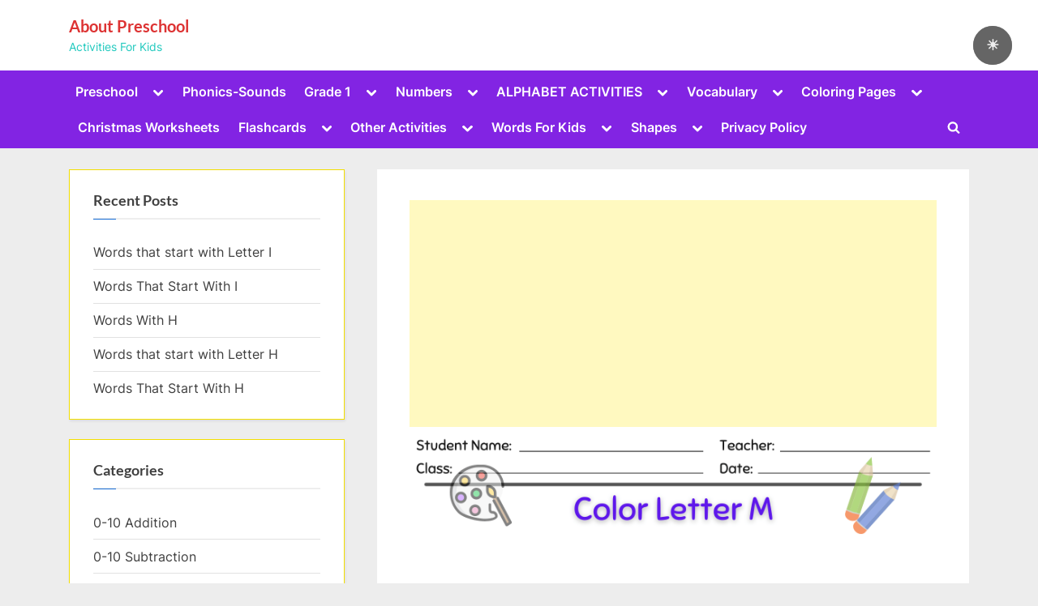

--- FILE ---
content_type: text/html; charset=UTF-8
request_url: https://aboutpreschool.net/free-letter-m-coloring-page/
body_size: 27666
content:
<!DOCTYPE html><html lang="en-US" prefix="og: https://ogp.me/ns#"><head><meta charset="UTF-8"><meta name="viewport" content="width=device-width, initial-scale=1.0"><link rel="profile" href="https://gmpg.org/xfn/11"><title>Free Letter M Coloring page - About Preschool</title><meta name="description" content="Letter M Coloring page.. We look for any excuse we can to color in my house!  Someone is celebrating their birthday?  Let’s make a handmade colored card! "/><meta name="robots" content="follow, index, max-snippet:-1, max-video-preview:-1, max-image-preview:large"/><link rel="canonical" href="https://aboutpreschool.net/free-letter-m-coloring-page/" /><meta property="og:locale" content="en_US" /><meta property="og:type" content="article" /><meta property="og:title" content="Free Letter M Coloring page - About Preschool" /><meta property="og:description" content="Letter M Coloring page.. We look for any excuse we can to color in my house!  Someone is celebrating their birthday?  Let’s make a handmade colored card! " /><meta property="og:url" content="https://aboutpreschool.net/free-letter-m-coloring-page/" /><meta property="og:site_name" content="About Preschool" /><meta property="article:tag" content="alphabet color letters" /><meta property="article:tag" content="Alphabet Letter M Coloring page" /><meta property="article:tag" content="Alphabet M coloring pages" /><meta property="article:tag" content="color by letter" /><meta property="article:tag" content="color by letter worksheet for kindergarten" /><meta property="article:tag" content="coloring letters" /><meta property="article:tag" content="Coloring Pages" /><meta property="article:tag" content="find and color letters" /><meta property="article:tag" content="flashcards" /><meta property="article:tag" content="Free kindergaten english worksheets for kid" /><meta property="article:tag" content="kindergarten worksheet" /><meta property="article:tag" content="learning worksheet for kid" /><meta property="article:tag" content="letter a-z coloring pages" /><meta property="article:tag" content="letter m coloring page" /><meta property="article:tag" content="Letter M Coloring pages pdf" /><meta property="article:tag" content="Letter M Worksheets" /><meta property="article:tag" content="preschool" /><meta property="article:section" content="Color M" /><meta property="og:image" content="https://aboutpreschool.net/wp-content/uploads/2023/08/Letter-M-Coloring-page.png" /><meta property="og:image:secure_url" content="https://aboutpreschool.net/wp-content/uploads/2023/08/Letter-M-Coloring-page.png" /><meta property="og:image:width" content="1414" /><meta property="og:image:height" content="2000" /><meta property="og:image:alt" content="Letter M Coloring page" /><meta property="og:image:type" content="image/png" /><meta property="article:published_time" content="2023-08-21T06:49:41+00:00" /><meta name="twitter:card" content="summary_large_image" /><meta name="twitter:title" content="Free Letter M Coloring page - About Preschool" /><meta name="twitter:description" content="Letter M Coloring page.. We look for any excuse we can to color in my house!  Someone is celebrating their birthday?  Let’s make a handmade colored card! " /><meta name="twitter:site" content="@aboutpreschooladmin" /><meta name="twitter:creator" content="@aboutpreschooladmin" /><meta name="twitter:image" content="https://aboutpreschool.net/wp-content/uploads/2023/08/Letter-M-Coloring-page.png" /><meta name="twitter:label1" content="Written by" /><meta name="twitter:data1" content="aboutpreschooladmin" /><meta name="twitter:label2" content="Time to read" /><meta name="twitter:data2" content="3 minutes" /> <script type="application/ld+json" class="rank-math-schema">{"@context":"https://schema.org","@graph":[{"@type":["Person","Organization"],"@id":"https://aboutpreschool.net/#person","name":"aboutpreschooladmin","sameAs":["https://twitter.com/aboutpreschooladmin"],"logo":{"@type":"ImageObject","@id":"https://aboutpreschool.net/#logo","url":"https://aboutpreschool.net/wp-content/uploads/2020/01/cropped-cropped-cropped-cropped-cropped-cropped-cropped-cropped-cropped-WhatsApp-Image-2019-12-30-at-15.35.45-2.jpeg","contentUrl":"https://aboutpreschool.net/wp-content/uploads/2020/01/cropped-cropped-cropped-cropped-cropped-cropped-cropped-cropped-cropped-WhatsApp-Image-2019-12-30-at-15.35.45-2.jpeg","caption":"About Preschool","inLanguage":"en-US","width":"250","height":"167"},"image":{"@type":"ImageObject","@id":"https://aboutpreschool.net/#logo","url":"https://aboutpreschool.net/wp-content/uploads/2020/01/cropped-cropped-cropped-cropped-cropped-cropped-cropped-cropped-cropped-WhatsApp-Image-2019-12-30-at-15.35.45-2.jpeg","contentUrl":"https://aboutpreschool.net/wp-content/uploads/2020/01/cropped-cropped-cropped-cropped-cropped-cropped-cropped-cropped-cropped-WhatsApp-Image-2019-12-30-at-15.35.45-2.jpeg","caption":"About Preschool","inLanguage":"en-US","width":"250","height":"167"}},{"@type":"WebSite","@id":"https://aboutpreschool.net/#website","url":"https://aboutpreschool.net","name":"About Preschool","publisher":{"@id":"https://aboutpreschool.net/#person"},"inLanguage":"en-US"},{"@type":"ImageObject","@id":"https://aboutpreschool.net/wp-content/uploads/2023/08/Letter-M-Coloring-page.png","url":"https://aboutpreschool.net/wp-content/uploads/2023/08/Letter-M-Coloring-page.png","width":"1414","height":"2000","inLanguage":"en-US"},{"@type":"BreadcrumbList","@id":"https://aboutpreschool.net/free-letter-m-coloring-page/#breadcrumb","itemListElement":[{"@type":"ListItem","position":"1","item":{"@id":"https://aboutpreschool.net","name":"Home"}},{"@type":"ListItem","position":"2","item":{"@id":"https://aboutpreschool.net/free-letter-m-coloring-page/","name":"Free Letter M Coloring page"}}]},{"@type":"WebPage","@id":"https://aboutpreschool.net/free-letter-m-coloring-page/#webpage","url":"https://aboutpreschool.net/free-letter-m-coloring-page/","name":"Free Letter M Coloring page - About Preschool","datePublished":"2023-08-21T06:49:41+00:00","dateModified":"2023-08-21T06:49:41+00:00","isPartOf":{"@id":"https://aboutpreschool.net/#website"},"primaryImageOfPage":{"@id":"https://aboutpreschool.net/wp-content/uploads/2023/08/Letter-M-Coloring-page.png"},"inLanguage":"en-US","breadcrumb":{"@id":"https://aboutpreschool.net/free-letter-m-coloring-page/#breadcrumb"}},{"@type":"Person","@id":"https://aboutpreschool.net/free-letter-m-coloring-page/#author","name":"aboutpreschooladmin","image":{"@type":"ImageObject","@id":"https://aboutpreschool.net/wp-content/litespeed/avatar/463cc2824f2de3d0c4aaa34203e46a85.jpg?ver=1768371177","url":"https://aboutpreschool.net/wp-content/litespeed/avatar/463cc2824f2de3d0c4aaa34203e46a85.jpg?ver=1768371177","caption":"aboutpreschooladmin","inLanguage":"en-US"}},{"@type":"BlogPosting","headline":"Free Letter M Coloring page - About Preschool","keywords":"Letter M Coloring page","datePublished":"2023-08-21T06:49:41+00:00","dateModified":"2023-08-21T06:49:41+00:00","author":{"@id":"https://aboutpreschool.net/free-letter-m-coloring-page/#author","name":"aboutpreschooladmin"},"publisher":{"@id":"https://aboutpreschool.net/#person"},"description":"Letter M Coloring page.. We look for any excuse we can to color in my house!\u00a0 Someone is celebrating their birthday?\u00a0 Let\u2019s make a handmade colored card!\u00a0","name":"Free Letter M Coloring page - About Preschool","@id":"https://aboutpreschool.net/free-letter-m-coloring-page/#richSnippet","isPartOf":{"@id":"https://aboutpreschool.net/free-letter-m-coloring-page/#webpage"},"image":{"@id":"https://aboutpreschool.net/wp-content/uploads/2023/08/Letter-M-Coloring-page.png"},"inLanguage":"en-US","mainEntityOfPage":{"@id":"https://aboutpreschool.net/free-letter-m-coloring-page/#webpage"}}]}</script> <link rel="amphtml" href="https://aboutpreschool.net/free-letter-m-coloring-page/amp/" /><meta name="generator" content="AMP for WP 1.1.11"/><link rel='dns-prefetch' href='//www.googletagmanager.com' /><link rel='dns-prefetch' href='//pagead2.googlesyndication.com' /><link rel='dns-prefetch' href='//fundingchoicesmessages.google.com' /><link rel="alternate" type="application/rss+xml" title="About Preschool &raquo; Feed" href="https://aboutpreschool.net/feed/" /><link rel="alternate" type="application/rss+xml" title="About Preschool &raquo; Comments Feed" href="https://aboutpreschool.net/comments/feed/" /><link rel="alternate" type="application/rss+xml" title="About Preschool &raquo; Free Letter M Coloring page Comments Feed" href="https://aboutpreschool.net/free-letter-m-coloring-page/feed/" /><link rel="alternate" title="oEmbed (JSON)" type="application/json+oembed" href="https://aboutpreschool.net/wp-json/oembed/1.0/embed?url=https%3A%2F%2Faboutpreschool.net%2Ffree-letter-m-coloring-page%2F" /><link rel="alternate" title="oEmbed (XML)" type="text/xml+oembed" href="https://aboutpreschool.net/wp-json/oembed/1.0/embed?url=https%3A%2F%2Faboutpreschool.net%2Ffree-letter-m-coloring-page%2F&#038;format=xml" /><style id='wp-img-auto-sizes-contain-inline-css'>img:is([sizes=auto i],[sizes^="auto," i]){contain-intrinsic-size:3000px 1500px}
/*# sourceURL=wp-img-auto-sizes-contain-inline-css */</style><link data-optimized="1" rel='stylesheet' id='wp-block-library-css' href='https://aboutpreschool.net/wp-content/litespeed/css/a4c4641562199bfcf2ac921bb47ade59.css?ver=fb9f2' media='all' /><style id='global-styles-inline-css'>:root{--wp--preset--aspect-ratio--square: 1;--wp--preset--aspect-ratio--4-3: 4/3;--wp--preset--aspect-ratio--3-4: 3/4;--wp--preset--aspect-ratio--3-2: 3/2;--wp--preset--aspect-ratio--2-3: 2/3;--wp--preset--aspect-ratio--16-9: 16/9;--wp--preset--aspect-ratio--9-16: 9/16;--wp--preset--color--black: #000000;--wp--preset--color--cyan-bluish-gray: #abb8c3;--wp--preset--color--white: #ffffff;--wp--preset--color--pale-pink: #f78da7;--wp--preset--color--vivid-red: #cf2e2e;--wp--preset--color--luminous-vivid-orange: #ff6900;--wp--preset--color--luminous-vivid-amber: #fcb900;--wp--preset--color--light-green-cyan: #7bdcb5;--wp--preset--color--vivid-green-cyan: #00d084;--wp--preset--color--pale-cyan-blue: #8ed1fc;--wp--preset--color--vivid-cyan-blue: #0693e3;--wp--preset--color--vivid-purple: #9b51e0;--wp--preset--gradient--vivid-cyan-blue-to-vivid-purple: linear-gradient(135deg,rgb(6,147,227) 0%,rgb(155,81,224) 100%);--wp--preset--gradient--light-green-cyan-to-vivid-green-cyan: linear-gradient(135deg,rgb(122,220,180) 0%,rgb(0,208,130) 100%);--wp--preset--gradient--luminous-vivid-amber-to-luminous-vivid-orange: linear-gradient(135deg,rgb(252,185,0) 0%,rgb(255,105,0) 100%);--wp--preset--gradient--luminous-vivid-orange-to-vivid-red: linear-gradient(135deg,rgb(255,105,0) 0%,rgb(207,46,46) 100%);--wp--preset--gradient--very-light-gray-to-cyan-bluish-gray: linear-gradient(135deg,rgb(238,238,238) 0%,rgb(169,184,195) 100%);--wp--preset--gradient--cool-to-warm-spectrum: linear-gradient(135deg,rgb(74,234,220) 0%,rgb(151,120,209) 20%,rgb(207,42,186) 40%,rgb(238,44,130) 60%,rgb(251,105,98) 80%,rgb(254,248,76) 100%);--wp--preset--gradient--blush-light-purple: linear-gradient(135deg,rgb(255,206,236) 0%,rgb(152,150,240) 100%);--wp--preset--gradient--blush-bordeaux: linear-gradient(135deg,rgb(254,205,165) 0%,rgb(254,45,45) 50%,rgb(107,0,62) 100%);--wp--preset--gradient--luminous-dusk: linear-gradient(135deg,rgb(255,203,112) 0%,rgb(199,81,192) 50%,rgb(65,88,208) 100%);--wp--preset--gradient--pale-ocean: linear-gradient(135deg,rgb(255,245,203) 0%,rgb(182,227,212) 50%,rgb(51,167,181) 100%);--wp--preset--gradient--electric-grass: linear-gradient(135deg,rgb(202,248,128) 0%,rgb(113,206,126) 100%);--wp--preset--gradient--midnight: linear-gradient(135deg,rgb(2,3,129) 0%,rgb(40,116,252) 100%);--wp--preset--font-size--small: 13px;--wp--preset--font-size--medium: 20px;--wp--preset--font-size--large: 36px;--wp--preset--font-size--x-large: 42px;--wp--preset--spacing--20: 0.44rem;--wp--preset--spacing--30: 0.67rem;--wp--preset--spacing--40: 1rem;--wp--preset--spacing--50: 1.5rem;--wp--preset--spacing--60: 2.25rem;--wp--preset--spacing--70: 3.38rem;--wp--preset--spacing--80: 5.06rem;--wp--preset--shadow--natural: 6px 6px 9px rgba(0, 0, 0, 0.2);--wp--preset--shadow--deep: 12px 12px 50px rgba(0, 0, 0, 0.4);--wp--preset--shadow--sharp: 6px 6px 0px rgba(0, 0, 0, 0.2);--wp--preset--shadow--outlined: 6px 6px 0px -3px rgb(255, 255, 255), 6px 6px rgb(0, 0, 0);--wp--preset--shadow--crisp: 6px 6px 0px rgb(0, 0, 0);}:where(.is-layout-flex){gap: 0.5em;}:where(.is-layout-grid){gap: 0.5em;}body .is-layout-flex{display: flex;}.is-layout-flex{flex-wrap: wrap;align-items: center;}.is-layout-flex > :is(*, div){margin: 0;}body .is-layout-grid{display: grid;}.is-layout-grid > :is(*, div){margin: 0;}:where(.wp-block-columns.is-layout-flex){gap: 2em;}:where(.wp-block-columns.is-layout-grid){gap: 2em;}:where(.wp-block-post-template.is-layout-flex){gap: 1.25em;}:where(.wp-block-post-template.is-layout-grid){gap: 1.25em;}.has-black-color{color: var(--wp--preset--color--black) !important;}.has-cyan-bluish-gray-color{color: var(--wp--preset--color--cyan-bluish-gray) !important;}.has-white-color{color: var(--wp--preset--color--white) !important;}.has-pale-pink-color{color: var(--wp--preset--color--pale-pink) !important;}.has-vivid-red-color{color: var(--wp--preset--color--vivid-red) !important;}.has-luminous-vivid-orange-color{color: var(--wp--preset--color--luminous-vivid-orange) !important;}.has-luminous-vivid-amber-color{color: var(--wp--preset--color--luminous-vivid-amber) !important;}.has-light-green-cyan-color{color: var(--wp--preset--color--light-green-cyan) !important;}.has-vivid-green-cyan-color{color: var(--wp--preset--color--vivid-green-cyan) !important;}.has-pale-cyan-blue-color{color: var(--wp--preset--color--pale-cyan-blue) !important;}.has-vivid-cyan-blue-color{color: var(--wp--preset--color--vivid-cyan-blue) !important;}.has-vivid-purple-color{color: var(--wp--preset--color--vivid-purple) !important;}.has-black-background-color{background-color: var(--wp--preset--color--black) !important;}.has-cyan-bluish-gray-background-color{background-color: var(--wp--preset--color--cyan-bluish-gray) !important;}.has-white-background-color{background-color: var(--wp--preset--color--white) !important;}.has-pale-pink-background-color{background-color: var(--wp--preset--color--pale-pink) !important;}.has-vivid-red-background-color{background-color: var(--wp--preset--color--vivid-red) !important;}.has-luminous-vivid-orange-background-color{background-color: var(--wp--preset--color--luminous-vivid-orange) !important;}.has-luminous-vivid-amber-background-color{background-color: var(--wp--preset--color--luminous-vivid-amber) !important;}.has-light-green-cyan-background-color{background-color: var(--wp--preset--color--light-green-cyan) !important;}.has-vivid-green-cyan-background-color{background-color: var(--wp--preset--color--vivid-green-cyan) !important;}.has-pale-cyan-blue-background-color{background-color: var(--wp--preset--color--pale-cyan-blue) !important;}.has-vivid-cyan-blue-background-color{background-color: var(--wp--preset--color--vivid-cyan-blue) !important;}.has-vivid-purple-background-color{background-color: var(--wp--preset--color--vivid-purple) !important;}.has-black-border-color{border-color: var(--wp--preset--color--black) !important;}.has-cyan-bluish-gray-border-color{border-color: var(--wp--preset--color--cyan-bluish-gray) !important;}.has-white-border-color{border-color: var(--wp--preset--color--white) !important;}.has-pale-pink-border-color{border-color: var(--wp--preset--color--pale-pink) !important;}.has-vivid-red-border-color{border-color: var(--wp--preset--color--vivid-red) !important;}.has-luminous-vivid-orange-border-color{border-color: var(--wp--preset--color--luminous-vivid-orange) !important;}.has-luminous-vivid-amber-border-color{border-color: var(--wp--preset--color--luminous-vivid-amber) !important;}.has-light-green-cyan-border-color{border-color: var(--wp--preset--color--light-green-cyan) !important;}.has-vivid-green-cyan-border-color{border-color: var(--wp--preset--color--vivid-green-cyan) !important;}.has-pale-cyan-blue-border-color{border-color: var(--wp--preset--color--pale-cyan-blue) !important;}.has-vivid-cyan-blue-border-color{border-color: var(--wp--preset--color--vivid-cyan-blue) !important;}.has-vivid-purple-border-color{border-color: var(--wp--preset--color--vivid-purple) !important;}.has-vivid-cyan-blue-to-vivid-purple-gradient-background{background: var(--wp--preset--gradient--vivid-cyan-blue-to-vivid-purple) !important;}.has-light-green-cyan-to-vivid-green-cyan-gradient-background{background: var(--wp--preset--gradient--light-green-cyan-to-vivid-green-cyan) !important;}.has-luminous-vivid-amber-to-luminous-vivid-orange-gradient-background{background: var(--wp--preset--gradient--luminous-vivid-amber-to-luminous-vivid-orange) !important;}.has-luminous-vivid-orange-to-vivid-red-gradient-background{background: var(--wp--preset--gradient--luminous-vivid-orange-to-vivid-red) !important;}.has-very-light-gray-to-cyan-bluish-gray-gradient-background{background: var(--wp--preset--gradient--very-light-gray-to-cyan-bluish-gray) !important;}.has-cool-to-warm-spectrum-gradient-background{background: var(--wp--preset--gradient--cool-to-warm-spectrum) !important;}.has-blush-light-purple-gradient-background{background: var(--wp--preset--gradient--blush-light-purple) !important;}.has-blush-bordeaux-gradient-background{background: var(--wp--preset--gradient--blush-bordeaux) !important;}.has-luminous-dusk-gradient-background{background: var(--wp--preset--gradient--luminous-dusk) !important;}.has-pale-ocean-gradient-background{background: var(--wp--preset--gradient--pale-ocean) !important;}.has-electric-grass-gradient-background{background: var(--wp--preset--gradient--electric-grass) !important;}.has-midnight-gradient-background{background: var(--wp--preset--gradient--midnight) !important;}.has-small-font-size{font-size: var(--wp--preset--font-size--small) !important;}.has-medium-font-size{font-size: var(--wp--preset--font-size--medium) !important;}.has-large-font-size{font-size: var(--wp--preset--font-size--large) !important;}.has-x-large-font-size{font-size: var(--wp--preset--font-size--x-large) !important;}
/*# sourceURL=global-styles-inline-css */</style><style id='classic-theme-styles-inline-css'>/*! This file is auto-generated */
.wp-block-button__link{color:#fff;background-color:#32373c;border-radius:9999px;box-shadow:none;text-decoration:none;padding:calc(.667em + 2px) calc(1.333em + 2px);font-size:1.125em}.wp-block-file__button{background:#32373c;color:#fff;text-decoration:none}
/*# sourceURL=/wp-includes/css/classic-themes.min.css */</style><style id='darkmodetg-inline-css'>html{opacity:1}html.dmtg-fade{opacity:0;background:#000000}.darkmode--activated embed,.darkmode--activated iframe,.darkmode--activated img,.darkmode--activated video{filter:invert(100%)}.darkmode--activated embed:fullscreen,.darkmode--activated iframe:fullscreen,.darkmode--activated video:fullscreen,.darkmode--activated .darkmode-toggle img.emoji{filter:invert(0%)}.darkmode--activated [style*="background-image: url"],.darkmode--activated [style*="background-image:url"]{filter:invert(100%)}.darkmode--activated .wp-block-cover[style*="background-image: url"] .wp-block-cover[style*="background-image: url"],.darkmode--activated .wp-block-cover[style*="background-image: url"] .wp-block-cover[style*="background-image:url"],.darkmode--activated .wp-block-cover[style*="background-image: url"] embed,.darkmode--activated .wp-block-cover[style*="background-image: url"] figure[class*=wp-duotone-],.darkmode--activated .wp-block-cover[style*="background-image: url"] iframe,.darkmode--activated .wp-block-cover[style*="background-image: url"] img,.darkmode--activated .wp-block-cover[style*="background-image: url"] video,.darkmode--activated .wp-block-cover[style*="background-image:url"] .wp-block-cover[style*="background-image: url"],.darkmode--activated .wp-block-cover[style*="background-image:url"] .wp-block-cover[style*="background-image:url"],.darkmode--activated .wp-block-cover[style*="background-image:url"] embed,.darkmode--activated .wp-block-cover[style*="background-image:url"] figure[class*=wp-duotone-],.darkmode--activated .wp-block-cover[style*="background-image:url"] iframe,.darkmode--activated .wp-block-cover[style*="background-image:url"] img,.darkmode--activated .wp-block-cover[style*="background-image:url"] video{filter:invert(0)}.darkmode--activated figure[class*=wp-duotone-],.darkmode--activated .swp-compact-cover-container{filter:invert(1)}body.custom-background.darkmode--activated .darkmode-background{background:#fff;mix-blend-mode:difference}.darkmode--activated .dmt-filter-1{filter:invert(1)!important}.darkmode--activated .dmt-filter-0{filter:invert(0)!important}
/*# sourceURL=darkmodetg-inline-css */</style><link data-optimized="1" rel='stylesheet' id='pressbook-fonts-css' href='https://aboutpreschool.net/wp-content/litespeed/css/8e1cebef0c04c2ee12309ba5fe3f7982.css?ver=f7982' media='all' /><link data-optimized="1" rel='stylesheet' id='pressbook-style-css' href='https://aboutpreschool.net/wp-content/litespeed/css/aed65ed52725dd7b6c4c6374e4cae19d.css?ver=bc4d8' media='all' /><style id='pressbook-style-inline-css'>.site-branding{background-position:center center;}.site-branding{background-repeat:repeat;}.site-branding{background-size:auto;}.top-banner-image{max-height:150px;}.top-navbar{background:linear-gradient(0deg, #000000 0%, #000000 100%);}.social-navigation a:active .svg-icon,.social-navigation a:focus .svg-icon,.social-navigation a:hover .svg-icon{color:#000000;}.primary-navbar,.main-navigation ul ul{background:#8224e3;}.main-navigation .main-navigation-arrow-btn:active,.main-navigation .main-navigation-arrow-btn:hover,.main-navigation li.focus>.main-navigation-arrow-btn,.main-navigation:not(.toggled) li:hover>.main-navigation-arrow-btn,.main-navigation a:active,.main-navigation a:focus,.main-navigation a:hover{color:#8224e3;}.site-branding{background-color:#ffffff;}.site-title,.site-title a,.site-title a:active,.site-title a:focus,.site-title a:hover{color:#dd3333;}.site-tagline{color:#20c9be;}.more-link,.wp-block-search .wp-block-search__button,button,input[type=button],input[type=reset],input[type=submit]{background-image:linear-gradient(to right, #f3c841 0%, #f69275 51%, #f3c841 100%);}.more-link,.wp-block-search .wp-block-search__button,button,input[type=button],input[type=reset],input[type=submit]{font-weight:600;}h1,h2,h3,h4,h5,h6{font-weight:700;}.site-title{font-weight:700;}.c-sidebar .widget{border-color:#f2de00;}.footer-widgets,.copyright-text{background:#232323;}.copyright-text a{color:#f69275;}
/*# sourceURL=pressbook-style-inline-css */</style> <script id="darkmodetg-fade-js-after" src="[data-uri]" defer></script> 
 <script src="https://www.googletagmanager.com/gtag/js?id=GT-TBW8M7J" id="google_gtagjs-js" defer data-deferred="1"></script> <script id="google_gtagjs-js-after" src="[data-uri]" defer></script> <link rel="https://api.w.org/" href="https://aboutpreschool.net/wp-json/" /><link rel="alternate" title="JSON" type="application/json" href="https://aboutpreschool.net/wp-json/wp/v2/posts/15506" /><link rel="EditURI" type="application/rsd+xml" title="RSD" href="https://aboutpreschool.net/xmlrpc.php?rsd" /><link rel='shortlink' href='https://aboutpreschool.net/?p=15506' /><meta name="generator" content="Site Kit by Google 1.170.0" /><link rel="pingback" href="https://aboutpreschool.net/xmlrpc.php"><meta name="google-adsense-platform-account" content="ca-host-pub-2644536267352236"><meta name="google-adsense-platform-domain" content="sitekit.withgoogle.com">
<style>.recentcomments a{display:inline !important;padding:0 !important;margin:0 !important;}</style> <script type="application/ld+json" class="saswp-schema-markup-output">[{"@context":"https:\/\/schema.org\/","@type":"BlogPosting","@id":"https:\/\/aboutpreschool.net\/free-letter-m-coloring-page\/#BlogPosting","url":"https:\/\/aboutpreschool.net\/free-letter-m-coloring-page\/","inLanguage":"en-US","mainEntityOfPage":"https:\/\/aboutpreschool.net\/free-letter-m-coloring-page\/","headline":"Free Letter M Coloring page","description":"Letter M Coloring page Letter M Coloring page.. We look for any excuse we can to color in my house!\u00a0 Someone is celebrating their birthday?\u00a0 Let\u2019s make a handmade colored card!\u00a0 There\u2019s ten minutes left until dinner is ready and the kids are getting restless?\u00a0 Here\u2019s a coloring book and some crayons!\u00a0 You want to","articleBody":"Letter M Coloring page  Letter M Coloring page.. We look for any excuse we can to color in my house!\u00a0 Someone is celebrating their birthday?\u00a0 Let\u2019s make a handmade colored card!\u00a0 There\u2019s ten minutes left until dinner is ready and the kids are getting restless?\u00a0 Here\u2019s a coloring book and some crayons!\u00a0 You want to learn the alphabet?\u00a0 Here are some super fun Free Printable Alphabet Coloring Pages!\u00a0 These Free Alphabet Coloring Pages are not only another great excuse to color, but they are also an awesome way to introduce letters to your toddlers and preschoolers!    What\u2019s the funniest way to teach your child the alphabet? By coloring in our Alphabet coloring pages!        The alphabet is one of the first and most essential bits of knowledge kids learn in their first years of life.    It is critical knowledge that they need to know to develop their writing skills and the ability to treat words as sequences of letters.    We designed a wide variety of Alphabet printable coloring sheets to teach your little one the letters in a fun way!        Learn the alphabet and words while coloring with our printable alphabet coloring pages. The theme of each letter is from our popular alphabet flash cards. Coloring the alphabet is a good way to introduce the youngest learners to letters of the alphabet through an activity they like. It doesn't matter if they can't yet read it, they can still color in the shapes and gradually familiarize themselves with the letters and words, this helps with further learning later on. Letter Coloring Pages M..  To print, click the download link below. This will open the file in PDF format.      Click to download PDF file; Free Printable Letter M Coloring page.  How Do I Teach The Letters Of The Alphabet?       \tOne of the best things you can do is read and look at\u00a0books\u00a0with your little learner!   \tPlay with\u00a0manipulatives\u00a0like wooden letters,\u00a0magnet letters, letter\u00a0stamps, and\u00a0foam letters!   \tGet creative with your letters!\u00a0 Incorporate letters into your arts and\u00a0crafts\u00a0time!   \tKeep the activities\u00a0multi-sensory!\u00a0\u00a0Sing and listen to songs about letters, trace letters with your fingers, and talk about the letters you see on signs!   \tLabeling objects in your house with words on index cards can help little ones be surrounded by\u00a0words\u00a0and letters!   \tPeak your child\u2019s interest by helping them learn to spell their name, or even just learn the first letter of their name to start with!      If you click on the other event images below, it will direct you to the event page. If you click on the download link after going to the page, it will open the PDF file.    This ABCD coloring sheet can help your little one to learn the shapes of the first four letters of the alphabet, and you can provide some support with learning how to pronounce them.    There are so many design details, including the letters, the butterflies, and tiny clouds that your kid can creatively color in. This printable coloring sheet is a fun way for your little one to learn the letters A, B, C, and D.    Alphabet Coloring Pages, English alphabet coloring pages, Alphabet Coloring Pages PDF, Alphabet coloring book PDF, Alphabet coloring book pdf, Alphabet coloring pdf, Colouring pages, alphabet coloring pages a-z, Cartoon coloring pages, Alphabet coloring pages for preschoolers free, Alphabet printables, alphabet coloring pages, alphabet worksheet, letter worksheet, letter tracing worksheet,    How do I teach kids the alphabet? How to teach alphabet to kindergarten? How to teach alphabet? How to teach letters to preschoolers? How to teach alphabet to kindergarten?    What Colour is each letter?","keywords":"alphabet color letters, Alphabet Letter M Coloring page, Alphabet M coloring pages, color by letter, color by letter worksheet for kindergarten, coloring letters, Coloring Pages, find and color letters, flashcards, Free kindergaten english worksheets for kid, kindergarten worksheet, learning worksheet for kid, letter a-z coloring pages, letter m coloring page, Letter M Coloring pages pdf, Letter M Worksheets, preschool, ","datePublished":"2023-08-21T06:49:41+00:00","dateModified":"2023-08-21T06:49:41+00:00","author":{"@type":"Person","name":"aboutpreschooladmin","url":"https:\/\/aboutpreschool.net\/author\/aboutpreschooladmin\/","sameAs":[],"image":{"@type":"ImageObject","url":"https:\/\/aboutpreschool.net\/wp-content\/litespeed\/avatar\/463cc2824f2de3d0c4aaa34203e46a85.jpg?ver=1768371177","height":96,"width":96}},"editor":{"@type":"Person","name":"aboutpreschooladmin","url":"https:\/\/aboutpreschool.net\/author\/aboutpreschooladmin\/","sameAs":[],"image":{"@type":"ImageObject","url":"https:\/\/aboutpreschool.net\/wp-content\/litespeed\/avatar\/463cc2824f2de3d0c4aaa34203e46a85.jpg?ver=1768371177","height":96,"width":96}},"publisher":{"@type":"Organization","name":"About Preschool","url":"https:\/\/aboutpreschool.net"},"image":[{"@type":"ImageObject","@id":"https:\/\/aboutpreschool.net\/free-letter-m-coloring-page\/#primaryimage","url":"https:\/\/aboutpreschool.net\/wp-content\/uploads\/2023\/08\/Letter-M-Coloring-page.png","width":"1414","height":"2000"},{"@type":"ImageObject","url":"https:\/\/aboutpreschool.net\/wp-content\/uploads\/2023\/08\/Letter-M-Coloring-page-1200x900.png","width":"1200","height":"900"},{"@type":"ImageObject","url":"https:\/\/aboutpreschool.net\/wp-content\/uploads\/2023\/08\/Letter-M-Coloring-page-1200x675.png","width":"1200","height":"675"},{"@type":"ImageObject","url":"https:\/\/aboutpreschool.net\/wp-content\/uploads\/2023\/08\/Letter-M-Coloring-page-1414x1414.png","width":"1414","height":"1414"},{"@type":"ImageObject","url":"https:\/\/aboutpreschool.net\/wp-content\/uploads\/2021\/12\/link-300x101.png","width":300,"height":101},{"@type":"ImageObject","url":"https:\/\/aboutpreschool.net\/wp-content\/uploads\/2021\/12\/aaa22.png","width":362,"height":113},{"@type":"ImageObject","url":"https:\/\/aboutpreschool.net\/wp-content\/uploads\/2023\/08\/Letter-M-Coloring-page.png","width":1414,"height":2000,"caption":"Letter M Coloring page"}]},

{"@context":"https:\/\/schema.org\/","@type":"FAQPage","@id":"FAQ","headline":"Free Letter M Coloring page","keywords":"Letter M Coloring pages pdf, Alphabet M coloring pages, letter M worksheets , Letter M Coloring page, Alphabet Letter M Coloring page, alphabet color letters, color by letter, learning worksheet for kid, find and color letters, preschool, kindergarten worksheet, flashcards, coloring pages, Free kindergaten english worksheets for kid, coloring letters, letter a-z coloring pages, color by letter worksheet for kindergarten","datePublished":"2023-08-21T00:00:00Z","dateModified":"2023-08-21T00:00:00Z","dateCreated":"2023-08-21T00:00:00Z","author":{"@type":"","name":"aboutpreschooladmin","description":"Letter M Coloring pages pdf, Alphabet M coloring pages, letter M worksheets , Letter M Coloring page, Alphabet Letter M Coloring page, alphabet color letters, color by letter, learning worksheet for kid, find and color letters, preschool, kindergarten worksheet, flashcards, coloring pages, Free kindergaten english worksheets for kid, coloring letters, letter a-z coloring pages, color by letter worksheet for kindergarten","url":"","image":{"@type":"ImageObject","url":"https:\/\/secure.gravatar.com\/avatar\/e72db46e39eb7902af2bcbc04a0c938e?s=96&d=mm&r=g"}},"mainEntity":[{"@type":"Question","name":"What color is letter M? ","acceptedAnswer":{"@type":"Answer","text":"Learn the alphabet and words while coloring with our printable alphabet coloring pages. The theme of each letter is from our popular alphabet flash cards. Coloring the alphabet is a good way to introduce the youngest learners to letters of the alphabet through an activity they like. It doesn't matter if they can't yet read it, they can still color in the shapes and gradually familiarize themselves with the letters and words, this helps with further learning later on."}},{"@type":"Question","name":"What color starts with M? ","acceptedAnswer":{"@type":"Answer","text":"Learn the alphabet and words while coloring with our printable alphabet coloring pages. The theme of each letter is from our popular alphabet flash cards. Coloring the alphabet is a good way to introduce the youngest learners to letters of the alphabet through an activity they like. It doesn't matter if they can't yet read it, they can still color in the shapes and gradually familiarize themselves with the letters and words, this helps with further learning later on."}},{"@type":"Question","name":"What color is letter M? ","acceptedAnswer":{"@type":"Answer","text":"Learn the alphabet and words while coloring with our printable alphabet coloring pages. The theme of each letter is from our popular alphabet flash cards. Coloring the alphabet is a good way to introduce the youngest learners to letters of the alphabet through an activity they like. It doesn't matter if they can't yet read it, they can still color in the shapes and gradually familiarize themselves with the letters and words, this helps with further learning later on."}},{"@type":"Question","name":"What color start with m?","acceptedAnswer":{"@type":"Answer","text":"Learn the alphabet and words while coloring with our printable alphabet coloring pages. The theme of each letter is from our popular alphabet flash cards. Coloring the alphabet is a good way to introduce the youngest learners to letters of the alphabet through an activity they like. It doesn't matter if they can't yet read it, they can still color in the shapes and gradually familiarize themselves with the letters and words, this helps with further learning later on."}},{"@type":"Question","name":"What color is M? ","acceptedAnswer":{"@type":"Answer","text":"Learn the alphabet and words while coloring with our printable alphabet coloring pages. The theme of each letter is from our popular alphabet flash cards. Coloring the alphabet is a good way to introduce the youngest learners to letters of the alphabet through an activity they like. It doesn't matter if they can't yet read it, they can still color in the shapes and gradually familiarize themselves with the letters and words, this helps with further learning later on."}}],"about":[{"@type":"Thing","name":"Letter M Coloring pages pdf"},{"@type":"Thing","name":" Alphabet M coloring pages"},{"@type":"Thing","name":" letter M worksheets "},{"@type":"Thing","name":" Letter M Coloring page"},{"@type":"Thing","name":" Alphabet Letter M Coloring page"},{"@type":"Thing","name":" alphabet color letters"},{"@type":"Thing","name":" color by letter"},{"@type":"Thing","name":" learning worksheet for kid"},{"@type":"Thing","name":" find and color letters"},{"@type":"Thing","name":" preschool"},{"@type":"Thing","name":" kindergarten worksheet"},{"@type":"Thing","name":" flashcards"},{"@type":"Thing","name":" coloring pages"},{"@type":"Thing","name":" Free kindergaten english worksheets for kid"},{"@type":"Thing","name":" coloring letters"},{"@type":"Thing","name":" letter a-z coloring pages"},{"@type":"Thing","name":" color by letter worksheet for kindergarten"}],"image":[{"@type":"ImageObject","@id":"https:\/\/aboutpreschool.net\/free-letter-m-coloring-page\/#primaryimage","url":"https:\/\/aboutpreschool.net\/wp-content\/uploads\/2023\/08\/Letter-M-Coloring-page.png","width":"1414","height":"2000"},{"@type":"ImageObject","url":"https:\/\/aboutpreschool.net\/wp-content\/uploads\/2023\/08\/Letter-M-Coloring-page-1200x900.png","width":"1200","height":"900"},{"@type":"ImageObject","url":"https:\/\/aboutpreschool.net\/wp-content\/uploads\/2023\/08\/Letter-M-Coloring-page-1200x675.png","width":"1200","height":"675"},{"@type":"ImageObject","url":"https:\/\/aboutpreschool.net\/wp-content\/uploads\/2023\/08\/Letter-M-Coloring-page-1414x1414.png","width":"1414","height":"1414"},{"@type":"ImageObject","url":"https:\/\/aboutpreschool.net\/wp-content\/uploads\/2021\/12\/link-300x101.png","width":300,"height":101},{"@type":"ImageObject","url":"https:\/\/aboutpreschool.net\/wp-content\/uploads\/2021\/12\/aaa22.png","width":362,"height":113},{"@type":"ImageObject","url":"https:\/\/aboutpreschool.net\/wp-content\/uploads\/2023\/08\/Letter-M-Coloring-page.png","width":1414,"height":2000,"caption":"Letter M Coloring page"}]}]</script> <script id="google_gtagjs" src="https://www.googletagmanager.com/gtag/js?id=G-X1F5W55B3P" defer data-deferred="1"></script> <script id="google_gtagjs-inline" src="[data-uri]" defer></script>  <script async src="https://pagead2.googlesyndication.com/pagead/js/adsbygoogle.js?client=ca-pub-3007347216513939&amp;host=ca-host-pub-2644536267352236" crossorigin="anonymous"></script> <link rel="icon" href="https://aboutpreschool.net/wp-content/uploads/2024/10/cropped-ikon-32x32.jpg" sizes="32x32" /><link rel="icon" href="https://aboutpreschool.net/wp-content/uploads/2024/10/cropped-ikon-192x192.jpg" sizes="192x192" /><link rel="apple-touch-icon" href="https://aboutpreschool.net/wp-content/uploads/2024/10/cropped-ikon-180x180.jpg" /><meta name="msapplication-TileImage" content="https://aboutpreschool.net/wp-content/uploads/2024/10/cropped-ikon-270x270.jpg" /></head><body class="wp-singular post-template-default single single-post postid-15506 single-format-standard wp-embed-responsive wp-theme-pressbook single-sidebar left-sidebar pb-content-columns"><div id="page" class="site">
<a class="skip-link screen-reader-text" href="#content">Skip to content</a><header id="masthead" class="site-header"><div class="site-branding"><div class="u-wrapper site-branding-wrap"><div class="site-logo-title logo--lg-size-1 logo--md-size-1 logo--sm-size-1"><div class="site-title-tagline"><p class="site-title site-title--lg-size-2 site-title--md-size-2 site-title--sm-size-2"><a href="https://aboutpreschool.net/" rel="home">About Preschool</a></p><p class="site-tagline tagline--lg-size-2 tagline--md-size-2 tagline--sm-size-3">Activities For Kids</p></div></div></div></div><div class="primary-navbar"><div class="u-wrapper primary-navbar-wrap"><nav id="site-navigation" class="main-navigation" aria-label="Primary Menu">
<button class="primary-menu-toggle" aria-controls="primary-menu" aria-expanded="false" aria-label="Toggle Primary Menu">
<svg class="svg-icon" width="24" height="24" aria-hidden="true" role="img" focusable="false" viewBox="0.0 0 1536.0 2048" xmlns="http://www.w3.org/2000/svg"><path d="M1536,1472v128c0,17.333-6.333,32.333-19,45s-27.667,19-45,19H64c-17.333,0-32.333-6.333-45-19s-19-27.667-19-45v-128  c0-17.333,6.333-32.333,19-45s27.667-19,45-19h1408c17.333,0,32.333,6.333,45,19S1536,1454.667,1536,1472z M1536,960v128  c0,17.333-6.333,32.333-19,45s-27.667,19-45,19H64c-17.333,0-32.333-6.333-45-19s-19-27.667-19-45V960c0-17.333,6.333-32.333,19-45  s27.667-19,45-19h1408c17.333,0,32.333,6.333,45,19S1536,942.667,1536,960z M1536,448v128c0,17.333-6.333,32.333-19,45  s-27.667,19-45,19H64c-17.333,0-32.333-6.333-45-19S0,593.333,0,576V448c0-17.333,6.333-32.333,19-45s27.667-19,45-19h1408  c17.333,0,32.333,6.333,45,19S1536,430.667,1536,448z"></path></svg><svg class="svg-icon" width="24" height="24" aria-hidden="true" role="img" focusable="false" viewBox="0 0 1792 1792" xmlns="http://www.w3.org/2000/svg"><path d="M1490 1322q0 40-28 68l-136 136q-28 28-68 28t-68-28l-294-294-294 294q-28 28-68 28t-68-28l-136-136q-28-28-28-68t28-68l294-294-294-294q-28-28-28-68t28-68l136-136q28-28 68-28t68 28l294 294 294-294q28-28 68-28t68 28l136 136q28 28 28 68t-28 68l-294 294 294 294q28 28 28 68z" /></svg>				</button><div class="menu-menu-1-container"><ul id="primary-menu" class="menu"><li id="menu-item-39" class="menu-item menu-item-type-taxonomy menu-item-object-category menu-item-has-children menu-item-39"><a href="https://aboutpreschool.net/preschool/">Preschool</a><button class="main-navigation-arrow-btn" aria-expanded="false"><span class="screen-reader-text">Toggle sub-menu</span><svg class="svg-icon" width="24" height="24" aria-hidden="true" role="img" focusable="false" viewBox="53.0 0 1558.0 2048" xmlns="http://www.w3.org/2000/svg"><path d="M1611,832c0,35.333-12.333,65.333-37,90l-651,651c-25.333,25.333-55.667,38-91,38c-36,0-66-12.667-90-38L91,922  c-25.333-24-38-54-38-90c0-35.333,12.667-65.667,38-91l74-75c26-24.667,56.333-37,91-37c35.333,0,65.333,12.333,90,37l486,486  l486-486c24.667-24.667,54.667-37,90-37c34.667,0,65,12.333,91,37l75,75C1598.667,767,1611,797.333,1611,832z" /></svg></button><ul class="sub-menu"><li id="menu-item-8640" class="menu-item menu-item-type-taxonomy menu-item-object-category menu-item-has-children menu-item-8640"><a href="https://aboutpreschool.net/preschool/k-activities/">ACTIVITIES</a><button class="main-navigation-arrow-btn" aria-expanded="false"><span class="screen-reader-text">Toggle sub-menu</span><svg class="svg-icon" width="24" height="24" aria-hidden="true" role="img" focusable="false" viewBox="53.0 0 1558.0 2048" xmlns="http://www.w3.org/2000/svg"><path d="M1611,832c0,35.333-12.333,65.333-37,90l-651,651c-25.333,25.333-55.667,38-91,38c-36,0-66-12.667-90-38L91,922  c-25.333-24-38-54-38-90c0-35.333,12.667-65.667,38-91l74-75c26-24.667,56.333-37,91-37c35.333,0,65.333,12.333,90,37l486,486  l486-486c24.667-24.667,54.667-37,90-37c34.667,0,65,12.333,91,37l75,75C1598.667,767,1611,797.333,1611,832z" /></svg></button><ul class="sub-menu"><li id="menu-item-1251" class="menu-item menu-item-type-taxonomy menu-item-object-category menu-item-has-children menu-item-1251"><a href="https://aboutpreschool.net/attention-work/">Attention Work</a><button class="main-navigation-arrow-btn" aria-expanded="false"><span class="screen-reader-text">Toggle sub-menu</span><svg class="svg-icon" width="24" height="24" aria-hidden="true" role="img" focusable="false" viewBox="53.0 0 1558.0 2048" xmlns="http://www.w3.org/2000/svg"><path d="M1611,832c0,35.333-12.333,65.333-37,90l-651,651c-25.333,25.333-55.667,38-91,38c-36,0-66-12.667-90-38L91,922  c-25.333-24-38-54-38-90c0-35.333,12.667-65.667,38-91l74-75c26-24.667,56.333-37,91-37c35.333,0,65.333,12.333,90,37l486,486  l486-486c24.667-24.667,54.667-37,90-37c34.667,0,65,12.333,91,37l75,75C1598.667,767,1611,797.333,1611,832z" /></svg></button><ul class="sub-menu"><li id="menu-item-16205" class="menu-item menu-item-type-taxonomy menu-item-object-category menu-item-16205"><a href="https://aboutpreschool.net/attention-work/same-and-different/">Same and Different</a></li></ul></li><li id="menu-item-655" class="menu-item menu-item-type-taxonomy menu-item-object-category menu-item-655"><a href="https://aboutpreschool.net/fun-activities/">Fun activities</a></li><li id="menu-item-356" class="menu-item menu-item-type-taxonomy menu-item-object-category menu-item-356"><a href="https://aboutpreschool.net/preschool/matching-activities/">Matching activities</a></li><li id="menu-item-303" class="menu-item menu-item-type-taxonomy menu-item-object-category menu-item-303"><a href="https://aboutpreschool.net/preschool/tracing-activities/">Tracing activities</a></li><li id="menu-item-7582" class="menu-item menu-item-type-taxonomy menu-item-object-category menu-item-7582"><a href="https://aboutpreschool.net/preschool/the-5-senses/">The 5 Senses</a></li></ul></li><li id="menu-item-8642" class="menu-item menu-item-type-taxonomy menu-item-object-category menu-item-has-children menu-item-8642"><a href="https://aboutpreschool.net/preschool/k-math/">MATH</a><button class="main-navigation-arrow-btn" aria-expanded="false"><span class="screen-reader-text">Toggle sub-menu</span><svg class="svg-icon" width="24" height="24" aria-hidden="true" role="img" focusable="false" viewBox="53.0 0 1558.0 2048" xmlns="http://www.w3.org/2000/svg"><path d="M1611,832c0,35.333-12.333,65.333-37,90l-651,651c-25.333,25.333-55.667,38-91,38c-36,0-66-12.667-90-38L91,922  c-25.333-24-38-54-38-90c0-35.333,12.667-65.667,38-91l74-75c26-24.667,56.333-37,91-37c35.333,0,65.333,12.333,90,37l486,486  l486-486c24.667-24.667,54.667-37,90-37c34.667,0,65,12.333,91,37l75,75C1598.667,767,1611,797.333,1611,832z" /></svg></button><ul class="sub-menu"><li id="menu-item-8681" class="menu-item menu-item-type-taxonomy menu-item-object-category menu-item-has-children menu-item-8681"><a href="https://aboutpreschool.net/preschool/k-math/k-addition/">Addition</a><button class="main-navigation-arrow-btn" aria-expanded="false"><span class="screen-reader-text">Toggle sub-menu</span><svg class="svg-icon" width="24" height="24" aria-hidden="true" role="img" focusable="false" viewBox="53.0 0 1558.0 2048" xmlns="http://www.w3.org/2000/svg"><path d="M1611,832c0,35.333-12.333,65.333-37,90l-651,651c-25.333,25.333-55.667,38-91,38c-36,0-66-12.667-90-38L91,922  c-25.333-24-38-54-38-90c0-35.333,12.667-65.667,38-91l74-75c26-24.667,56.333-37,91-37c35.333,0,65.333,12.333,90,37l486,486  l486-486c24.667-24.667,54.667-37,90-37c34.667,0,65,12.333,91,37l75,75C1598.667,767,1611,797.333,1611,832z" /></svg></button><ul class="sub-menu"><li id="menu-item-14248" class="menu-item menu-item-type-taxonomy menu-item-object-category menu-item-14248"><a href="https://aboutpreschool.net/missing-number-addition-preschool-kindergarten/">Missing Number Addition</a></li></ul></li><li id="menu-item-10693" class="menu-item menu-item-type-taxonomy menu-item-object-category menu-item-10693"><a href="https://aboutpreschool.net/preschool/k-math/more-or-less/">More or Less</a></li><li id="menu-item-8993" class="menu-item menu-item-type-taxonomy menu-item-object-category menu-item-8993"><a href="https://aboutpreschool.net/k-number/">Numbers&amp;Counting</a></li><li id="menu-item-7831" class="menu-item menu-item-type-taxonomy menu-item-object-category menu-item-7831"><a href="https://aboutpreschool.net/preschool/kindergarten-grades-pattern-worksheet/">Pattern Worksheets</a></li><li id="menu-item-8848" class="menu-item menu-item-type-taxonomy menu-item-object-category menu-item-has-children menu-item-8848"><a href="https://aboutpreschool.net/preschool/k-math/k-subtraction/">Subtraction</a><button class="main-navigation-arrow-btn" aria-expanded="false"><span class="screen-reader-text">Toggle sub-menu</span><svg class="svg-icon" width="24" height="24" aria-hidden="true" role="img" focusable="false" viewBox="53.0 0 1558.0 2048" xmlns="http://www.w3.org/2000/svg"><path d="M1611,832c0,35.333-12.333,65.333-37,90l-651,651c-25.333,25.333-55.667,38-91,38c-36,0-66-12.667-90-38L91,922  c-25.333-24-38-54-38-90c0-35.333,12.667-65.667,38-91l74-75c26-24.667,56.333-37,91-37c35.333,0,65.333,12.333,90,37l486,486  l486-486c24.667-24.667,54.667-37,90-37c34.667,0,65,12.333,91,37l75,75C1598.667,767,1611,797.333,1611,832z" /></svg></button><ul class="sub-menu"><li id="menu-item-14380" class="menu-item menu-item-type-taxonomy menu-item-object-category menu-item-14380"><a href="https://aboutpreschool.net/missin-number-subtraction-preschool-kindergarten-math/">Missin Number Subtraction</a></li></ul></li><li id="menu-item-137" class="menu-item menu-item-type-taxonomy menu-item-object-category menu-item-has-children menu-item-137"><a href="https://aboutpreschool.net/teaching-shapes/">Teaching Shapes</a><button class="main-navigation-arrow-btn" aria-expanded="false"><span class="screen-reader-text">Toggle sub-menu</span><svg class="svg-icon" width="24" height="24" aria-hidden="true" role="img" focusable="false" viewBox="53.0 0 1558.0 2048" xmlns="http://www.w3.org/2000/svg"><path d="M1611,832c0,35.333-12.333,65.333-37,90l-651,651c-25.333,25.333-55.667,38-91,38c-36,0-66-12.667-90-38L91,922  c-25.333-24-38-54-38-90c0-35.333,12.667-65.667,38-91l74-75c26-24.667,56.333-37,91-37c35.333,0,65.333,12.333,90,37l486,486  l486-486c24.667-24.667,54.667-37,90-37c34.667,0,65,12.333,91,37l75,75C1598.667,767,1611,797.333,1611,832z" /></svg></button><ul class="sub-menu"><li id="menu-item-173" class="menu-item menu-item-type-taxonomy menu-item-object-category menu-item-173"><a href="https://aboutpreschool.net/teaching-shapes/shapes/circle/">Circle</a></li><li id="menu-item-161" class="menu-item menu-item-type-taxonomy menu-item-object-category menu-item-161"><a href="https://aboutpreschool.net/teaching-shapes/shapes/">Shapes</a></li><li id="menu-item-139" class="menu-item menu-item-type-taxonomy menu-item-object-category menu-item-139"><a href="https://aboutpreschool.net/teaching-shapes/shapes-chart/">Shapes Chart</a></li><li id="menu-item-149" class="menu-item menu-item-type-taxonomy menu-item-object-category menu-item-149"><a href="https://aboutpreschool.net/teaching-shapes/tracing-shapes/">Tracing Shapes</a></li></ul></li></ul></li></ul></li><li id="menu-item-9494" class="menu-item menu-item-type-taxonomy menu-item-object-category menu-item-9494"><a href="https://aboutpreschool.net/preschool/phonics-sounds/">Phonics-Sounds</a></li><li id="menu-item-7237" class="menu-item menu-item-type-taxonomy menu-item-object-category menu-item-has-children menu-item-7237"><a href="https://aboutpreschool.net/grade-1-activities-worksheets-letter/">Grade 1</a><button class="main-navigation-arrow-btn" aria-expanded="false"><span class="screen-reader-text">Toggle sub-menu</span><svg class="svg-icon" width="24" height="24" aria-hidden="true" role="img" focusable="false" viewBox="53.0 0 1558.0 2048" xmlns="http://www.w3.org/2000/svg"><path d="M1611,832c0,35.333-12.333,65.333-37,90l-651,651c-25.333,25.333-55.667,38-91,38c-36,0-66-12.667-90-38L91,922  c-25.333-24-38-54-38-90c0-35.333,12.667-65.667,38-91l74-75c26-24.667,56.333-37,91-37c35.333,0,65.333,12.333,90,37l486,486  l486-486c24.667-24.667,54.667-37,90-37c34.667,0,65,12.333,91,37l75,75C1598.667,767,1611,797.333,1611,832z" /></svg></button><ul class="sub-menu"><li id="menu-item-7763" class="menu-item menu-item-type-taxonomy menu-item-object-category menu-item-has-children menu-item-7763"><a href="https://aboutpreschool.net/grade-1-activities-worksheets-letter/addition-worksheets/">Addition Worksheets</a><button class="main-navigation-arrow-btn" aria-expanded="false"><span class="screen-reader-text">Toggle sub-menu</span><svg class="svg-icon" width="24" height="24" aria-hidden="true" role="img" focusable="false" viewBox="53.0 0 1558.0 2048" xmlns="http://www.w3.org/2000/svg"><path d="M1611,832c0,35.333-12.333,65.333-37,90l-651,651c-25.333,25.333-55.667,38-91,38c-36,0-66-12.667-90-38L91,922  c-25.333-24-38-54-38-90c0-35.333,12.667-65.667,38-91l74-75c26-24.667,56.333-37,91-37c35.333,0,65.333,12.333,90,37l486,486  l486-486c24.667-24.667,54.667-37,90-37c34.667,0,65,12.333,91,37l75,75C1598.667,767,1611,797.333,1611,832z" /></svg></button><ul class="sub-menu"><li id="menu-item-9860" class="menu-item menu-item-type-taxonomy menu-item-object-category menu-item-has-children menu-item-9860"><a href="https://aboutpreschool.net/grade-1-activities-worksheets-letter/addition-worksheets/0-10-addition/">0-10 Addition</a><button class="main-navigation-arrow-btn" aria-expanded="false"><span class="screen-reader-text">Toggle sub-menu</span><svg class="svg-icon" width="24" height="24" aria-hidden="true" role="img" focusable="false" viewBox="53.0 0 1558.0 2048" xmlns="http://www.w3.org/2000/svg"><path d="M1611,832c0,35.333-12.333,65.333-37,90l-651,651c-25.333,25.333-55.667,38-91,38c-36,0-66-12.667-90-38L91,922  c-25.333-24-38-54-38-90c0-35.333,12.667-65.667,38-91l74-75c26-24.667,56.333-37,91-37c35.333,0,65.333,12.333,90,37l486,486  l486-486c24.667-24.667,54.667-37,90-37c34.667,0,65,12.333,91,37l75,75C1598.667,767,1611,797.333,1611,832z" /></svg></button><ul class="sub-menu"><li id="menu-item-9861" class="menu-item menu-item-type-taxonomy menu-item-object-category menu-item-9861"><a href="https://aboutpreschool.net/grade-1-activities-worksheets-letter/addition-worksheets/0-10-addition/adding-using-number-lines/">Adding Using Number Lines</a></li></ul></li><li id="menu-item-14249" class="menu-item menu-item-type-taxonomy menu-item-object-category menu-item-14249"><a href="https://aboutpreschool.net/missing-number-addition-grade-1-grade-2-grade-3/">Missing Number Addition</a></li></ul></li><li id="menu-item-7497" class="menu-item menu-item-type-taxonomy menu-item-object-category menu-item-7497"><a href="https://aboutpreschool.net/grade-1-activities-worksheets-letter/alphabet-matching/">Alphabet Matching</a></li><li id="menu-item-8000" class="menu-item menu-item-type-taxonomy menu-item-object-category menu-item-8000"><a href="https://aboutpreschool.net/grade-1-activities-worksheets-letter/alphabet-worksheets-alphabet-worksheets-tracing-letter-worksheets/">Alphabet Worksheets</a></li><li id="menu-item-8043" class="menu-item menu-item-type-taxonomy menu-item-object-category menu-item-8043"><a href="https://aboutpreschool.net/grade-1-activities-worksheets-letter/number-worksheets/">Number Worksheets</a></li><li id="menu-item-7833" class="menu-item menu-item-type-taxonomy menu-item-object-category menu-item-7833"><a href="https://aboutpreschool.net/grade-1-activities-worksheets-letter/grade-1-2-3-4-pattern-worksheets/">Pattern Worksheets</a></li><li id="menu-item-9493" class="menu-item menu-item-type-taxonomy menu-item-object-category menu-item-9493"><a href="https://aboutpreschool.net/grade-1-activities-worksheets-letter/free-worksheets/">Phonics-Sounds</a></li><li id="menu-item-9306" class="menu-item menu-item-type-taxonomy menu-item-object-category menu-item-9306"><a href="https://aboutpreschool.net/grade-1-activities-worksheets-letter/shapes-worksheet/">Shapes Worksheet</a></li><li id="menu-item-7363" class="menu-item menu-item-type-taxonomy menu-item-object-category menu-item-has-children menu-item-7363"><a href="https://aboutpreschool.net/grade-1-activities-worksheets-letter/kindergarten-grade1-math/">Subtraction Worksheets</a><button class="main-navigation-arrow-btn" aria-expanded="false"><span class="screen-reader-text">Toggle sub-menu</span><svg class="svg-icon" width="24" height="24" aria-hidden="true" role="img" focusable="false" viewBox="53.0 0 1558.0 2048" xmlns="http://www.w3.org/2000/svg"><path d="M1611,832c0,35.333-12.333,65.333-37,90l-651,651c-25.333,25.333-55.667,38-91,38c-36,0-66-12.667-90-38L91,922  c-25.333-24-38-54-38-90c0-35.333,12.667-65.667,38-91l74-75c26-24.667,56.333-37,91-37c35.333,0,65.333,12.333,90,37l486,486  l486-486c24.667-24.667,54.667-37,90-37c34.667,0,65,12.333,91,37l75,75C1598.667,767,1611,797.333,1611,832z" /></svg></button><ul class="sub-menu"><li id="menu-item-8297" class="menu-item menu-item-type-taxonomy menu-item-object-category menu-item-has-children menu-item-8297"><a href="https://aboutpreschool.net/grade-1-activities-worksheets-letter/kindergarten-grade1-math/0-10-subtraction/">0-10 Subtraction</a><button class="main-navigation-arrow-btn" aria-expanded="false"><span class="screen-reader-text">Toggle sub-menu</span><svg class="svg-icon" width="24" height="24" aria-hidden="true" role="img" focusable="false" viewBox="53.0 0 1558.0 2048" xmlns="http://www.w3.org/2000/svg"><path d="M1611,832c0,35.333-12.333,65.333-37,90l-651,651c-25.333,25.333-55.667,38-91,38c-36,0-66-12.667-90-38L91,922  c-25.333-24-38-54-38-90c0-35.333,12.667-65.667,38-91l74-75c26-24.667,56.333-37,91-37c35.333,0,65.333,12.333,90,37l486,486  l486-486c24.667-24.667,54.667-37,90-37c34.667,0,65,12.333,91,37l75,75C1598.667,767,1611,797.333,1611,832z" /></svg></button><ul class="sub-menu"><li id="menu-item-8482" class="menu-item menu-item-type-taxonomy menu-item-object-category menu-item-8482"><a href="https://aboutpreschool.net/grade-1-activities-worksheets-letter/kindergarten-grade1-math/0-10-subtraction/subtraction-worksheets/">Subtracting Using Number Lines</a></li></ul></li><li id="menu-item-8298" class="menu-item menu-item-type-taxonomy menu-item-object-category menu-item-8298"><a href="https://aboutpreschool.net/grade-1-activities-worksheets-letter/kindergarten-grade1-math/0-20-subtraction/">0-20 Subtraction</a></li><li id="menu-item-14381" class="menu-item menu-item-type-taxonomy menu-item-object-category menu-item-14381"><a href="https://aboutpreschool.net/missing-number-subtraction-grade-1-grade-2-math/">Missing Number Subtraction</a></li></ul></li></ul></li><li id="menu-item-430" class="menu-item menu-item-type-taxonomy menu-item-object-category menu-item-has-children menu-item-430"><a href="https://aboutpreschool.net/numbers/">Numbers</a><button class="main-navigation-arrow-btn" aria-expanded="false"><span class="screen-reader-text">Toggle sub-menu</span><svg class="svg-icon" width="24" height="24" aria-hidden="true" role="img" focusable="false" viewBox="53.0 0 1558.0 2048" xmlns="http://www.w3.org/2000/svg"><path d="M1611,832c0,35.333-12.333,65.333-37,90l-651,651c-25.333,25.333-55.667,38-91,38c-36,0-66-12.667-90-38L91,922  c-25.333-24-38-54-38-90c0-35.333,12.667-65.667,38-91l74-75c26-24.667,56.333-37,91-37c35.333,0,65.333,12.333,90,37l486,486  l486-486c24.667-24.667,54.667-37,90-37c34.667,0,65,12.333,91,37l75,75C1598.667,767,1611,797.333,1611,832z" /></svg></button><ul class="sub-menu"><li id="menu-item-16247" class="menu-item menu-item-type-taxonomy menu-item-object-category menu-item-has-children menu-item-16247"><a href="https://aboutpreschool.net/numbers/number-1-10/">Number 1-10</a><button class="main-navigation-arrow-btn" aria-expanded="false"><span class="screen-reader-text">Toggle sub-menu</span><svg class="svg-icon" width="24" height="24" aria-hidden="true" role="img" focusable="false" viewBox="53.0 0 1558.0 2048" xmlns="http://www.w3.org/2000/svg"><path d="M1611,832c0,35.333-12.333,65.333-37,90l-651,651c-25.333,25.333-55.667,38-91,38c-36,0-66-12.667-90-38L91,922  c-25.333-24-38-54-38-90c0-35.333,12.667-65.667,38-91l74-75c26-24.667,56.333-37,91-37c35.333,0,65.333,12.333,90,37l486,486  l486-486c24.667-24.667,54.667-37,90-37c34.667,0,65,12.333,91,37l75,75C1598.667,767,1611,797.333,1611,832z" /></svg></button><ul class="sub-menu"><li id="menu-item-16245" class="menu-item menu-item-type-taxonomy menu-item-object-category menu-item-16245"><a href="https://aboutpreschool.net/numbers/number-0/">Number 0</a></li><li id="menu-item-16246" class="menu-item menu-item-type-taxonomy menu-item-object-category menu-item-16246"><a href="https://aboutpreschool.net/numbers/number-1/">Number 1</a></li><li id="menu-item-16249" class="menu-item menu-item-type-taxonomy menu-item-object-category menu-item-16249"><a href="https://aboutpreschool.net/numbers/number-2/">Number 2</a></li><li id="menu-item-16250" class="menu-item menu-item-type-taxonomy menu-item-object-category menu-item-16250"><a href="https://aboutpreschool.net/numbers/number-3/">Number 3</a></li><li id="menu-item-16251" class="menu-item menu-item-type-taxonomy menu-item-object-category menu-item-16251"><a href="https://aboutpreschool.net/numbers/number-4/">Number 4</a></li><li id="menu-item-16252" class="menu-item menu-item-type-taxonomy menu-item-object-category menu-item-16252"><a href="https://aboutpreschool.net/numbers/number-5/">Number 5</a></li><li id="menu-item-16253" class="menu-item menu-item-type-taxonomy menu-item-object-category menu-item-16253"><a href="https://aboutpreschool.net/numbers/number-6/">Number 6</a></li><li id="menu-item-16254" class="menu-item menu-item-type-taxonomy menu-item-object-category menu-item-16254"><a href="https://aboutpreschool.net/numbers/number-7/">Number 7</a></li><li id="menu-item-16255" class="menu-item menu-item-type-taxonomy menu-item-object-category menu-item-16255"><a href="https://aboutpreschool.net/numbers/number-8/">Number 8</a></li><li id="menu-item-16256" class="menu-item menu-item-type-taxonomy menu-item-object-category menu-item-16256"><a href="https://aboutpreschool.net/numbers/number-9/">Number 9</a></li><li id="menu-item-16248" class="menu-item menu-item-type-taxonomy menu-item-object-category menu-item-16248"><a href="https://aboutpreschool.net/numbers/number-10/">Number 10</a></li></ul></li></ul></li><li id="menu-item-2962" class="menu-item menu-item-type-taxonomy menu-item-object-category current-post-ancestor menu-item-has-children menu-item-2962"><a href="https://aboutpreschool.net/alphabet-activities/">ALPHABET ACTIVITIES</a><button class="main-navigation-arrow-btn" aria-expanded="false"><span class="screen-reader-text">Toggle sub-menu</span><svg class="svg-icon" width="24" height="24" aria-hidden="true" role="img" focusable="false" viewBox="53.0 0 1558.0 2048" xmlns="http://www.w3.org/2000/svg"><path d="M1611,832c0,35.333-12.333,65.333-37,90l-651,651c-25.333,25.333-55.667,38-91,38c-36,0-66-12.667-90-38L91,922  c-25.333-24-38-54-38-90c0-35.333,12.667-65.667,38-91l74-75c26-24.667,56.333-37,91-37c35.333,0,65.333,12.333,90,37l486,486  l486-486c24.667-24.667,54.667-37,90-37c34.667,0,65,12.333,91,37l75,75C1598.667,767,1611,797.333,1611,832z" /></svg></button><ul class="sub-menu"><li id="menu-item-12503" class="menu-item menu-item-type-taxonomy menu-item-object-category current-post-ancestor menu-item-has-children menu-item-12503"><a href="https://aboutpreschool.net/alphabet-activities/color-by-letter/">Color By Letter</a><button class="main-navigation-arrow-btn" aria-expanded="false"><span class="screen-reader-text">Toggle sub-menu</span><svg class="svg-icon" width="24" height="24" aria-hidden="true" role="img" focusable="false" viewBox="53.0 0 1558.0 2048" xmlns="http://www.w3.org/2000/svg"><path d="M1611,832c0,35.333-12.333,65.333-37,90l-651,651c-25.333,25.333-55.667,38-91,38c-36,0-66-12.667-90-38L91,922  c-25.333-24-38-54-38-90c0-35.333,12.667-65.667,38-91l74-75c26-24.667,56.333-37,91-37c35.333,0,65.333,12.333,90,37l486,486  l486-486c24.667-24.667,54.667-37,90-37c34.667,0,65,12.333,91,37l75,75C1598.667,767,1611,797.333,1611,832z" /></svg></button><ul class="sub-menu"><li id="menu-item-14811" class="menu-item menu-item-type-taxonomy menu-item-object-category current-post-ancestor menu-item-has-children menu-item-14811"><a href="https://aboutpreschool.net/alphabet-activities/color-by-letter/color-letter-a-m/">Color Letter A-M</a><button class="main-navigation-arrow-btn" aria-expanded="false"><span class="screen-reader-text">Toggle sub-menu</span><svg class="svg-icon" width="24" height="24" aria-hidden="true" role="img" focusable="false" viewBox="53.0 0 1558.0 2048" xmlns="http://www.w3.org/2000/svg"><path d="M1611,832c0,35.333-12.333,65.333-37,90l-651,651c-25.333,25.333-55.667,38-91,38c-36,0-66-12.667-90-38L91,922  c-25.333-24-38-54-38-90c0-35.333,12.667-65.667,38-91l74-75c26-24.667,56.333-37,91-37c35.333,0,65.333,12.333,90,37l486,486  l486-486c24.667-24.667,54.667-37,90-37c34.667,0,65,12.333,91,37l75,75C1598.667,767,1611,797.333,1611,832z" /></svg></button><ul class="sub-menu"><li id="menu-item-14955" class="menu-item menu-item-type-taxonomy menu-item-object-category menu-item-14955"><a href="https://aboutpreschool.net/alphabet-activities/color-by-letter/color-letter-a-m/color-a/">Color A</a></li><li id="menu-item-14956" class="menu-item menu-item-type-taxonomy menu-item-object-category menu-item-14956"><a href="https://aboutpreschool.net/alphabet-activities/color-by-letter/color-letter-a-m/color-b/">Color B</a></li><li id="menu-item-14957" class="menu-item menu-item-type-taxonomy menu-item-object-category menu-item-14957"><a href="https://aboutpreschool.net/alphabet-activities/color-by-letter/color-letter-a-m/color-c/">Color C</a></li><li id="menu-item-14958" class="menu-item menu-item-type-taxonomy menu-item-object-category menu-item-14958"><a href="https://aboutpreschool.net/alphabet-activities/color-by-letter/color-letter-a-m/color-d/">Color D</a></li><li id="menu-item-14959" class="menu-item menu-item-type-taxonomy menu-item-object-category menu-item-14959"><a href="https://aboutpreschool.net/alphabet-activities/color-by-letter/color-letter-a-m/color-e/">Color E</a></li><li id="menu-item-14960" class="menu-item menu-item-type-taxonomy menu-item-object-category menu-item-14960"><a href="https://aboutpreschool.net/alphabet-activities/color-by-letter/color-letter-a-m/color-f/">Color F</a></li><li id="menu-item-14961" class="menu-item menu-item-type-taxonomy menu-item-object-category menu-item-14961"><a href="https://aboutpreschool.net/alphabet-activities/color-by-letter/color-letter-a-m/color-g/">Color G</a></li><li id="menu-item-14962" class="menu-item menu-item-type-taxonomy menu-item-object-category menu-item-14962"><a href="https://aboutpreschool.net/alphabet-activities/color-by-letter/color-letter-a-m/color-h/">Color H</a></li><li id="menu-item-14963" class="menu-item menu-item-type-taxonomy menu-item-object-category menu-item-14963"><a href="https://aboutpreschool.net/alphabet-activities/color-by-letter/color-letter-a-m/color-i/">Color I</a></li><li id="menu-item-14964" class="menu-item menu-item-type-taxonomy menu-item-object-category menu-item-14964"><a href="https://aboutpreschool.net/alphabet-activities/color-by-letter/color-letter-a-m/color-j/">Color J</a></li><li id="menu-item-14965" class="menu-item menu-item-type-taxonomy menu-item-object-category menu-item-14965"><a href="https://aboutpreschool.net/alphabet-activities/color-by-letter/color-letter-a-m/color-k/">Color K</a></li><li id="menu-item-14966" class="menu-item menu-item-type-taxonomy menu-item-object-category menu-item-14966"><a href="https://aboutpreschool.net/alphabet-activities/color-by-letter/color-letter-a-m/color-l/">Color L</a></li><li id="menu-item-14967" class="menu-item menu-item-type-taxonomy menu-item-object-category current-post-ancestor current-menu-parent current-post-parent menu-item-14967"><a href="https://aboutpreschool.net/alphabet-activities/color-by-letter/color-letter-a-m/color-m/">Color M</a></li></ul></li><li id="menu-item-14812" class="menu-item menu-item-type-taxonomy menu-item-object-category menu-item-has-children menu-item-14812"><a href="https://aboutpreschool.net/alphabet-activities/color-by-letter/color-letter-n-z/">Color Letter N-Z</a><button class="main-navigation-arrow-btn" aria-expanded="false"><span class="screen-reader-text">Toggle sub-menu</span><svg class="svg-icon" width="24" height="24" aria-hidden="true" role="img" focusable="false" viewBox="53.0 0 1558.0 2048" xmlns="http://www.w3.org/2000/svg"><path d="M1611,832c0,35.333-12.333,65.333-37,90l-651,651c-25.333,25.333-55.667,38-91,38c-36,0-66-12.667-90-38L91,922  c-25.333-24-38-54-38-90c0-35.333,12.667-65.667,38-91l74-75c26-24.667,56.333-37,91-37c35.333,0,65.333,12.333,90,37l486,486  l486-486c24.667-24.667,54.667-37,90-37c34.667,0,65,12.333,91,37l75,75C1598.667,767,1611,797.333,1611,832z" /></svg></button><ul class="sub-menu"><li id="menu-item-14968" class="menu-item menu-item-type-taxonomy menu-item-object-category menu-item-14968"><a href="https://aboutpreschool.net/alphabet-activities/color-by-letter/color-letter-n-z/color-n/">Color N</a></li><li id="menu-item-14969" class="menu-item menu-item-type-taxonomy menu-item-object-category menu-item-14969"><a href="https://aboutpreschool.net/alphabet-activities/color-by-letter/color-letter-n-z/color-o/">Color O</a></li><li id="menu-item-14970" class="menu-item menu-item-type-taxonomy menu-item-object-category menu-item-14970"><a href="https://aboutpreschool.net/alphabet-activities/color-by-letter/color-letter-n-z/color-p/">Color P</a></li><li id="menu-item-14971" class="menu-item menu-item-type-taxonomy menu-item-object-category menu-item-14971"><a href="https://aboutpreschool.net/alphabet-activities/color-by-letter/color-letter-n-z/color-q/">Color Q</a></li><li id="menu-item-14972" class="menu-item menu-item-type-taxonomy menu-item-object-category menu-item-14972"><a href="https://aboutpreschool.net/alphabet-activities/color-by-letter/color-letter-n-z/color-r/">Color R</a></li><li id="menu-item-14973" class="menu-item menu-item-type-taxonomy menu-item-object-category menu-item-14973"><a href="https://aboutpreschool.net/alphabet-activities/color-by-letter/color-letter-n-z/color-s/">Color S</a></li><li id="menu-item-14974" class="menu-item menu-item-type-taxonomy menu-item-object-category menu-item-14974"><a href="https://aboutpreschool.net/alphabet-activities/color-by-letter/color-letter-n-z/color-t/">Color T</a></li><li id="menu-item-14975" class="menu-item menu-item-type-taxonomy menu-item-object-category menu-item-14975"><a href="https://aboutpreschool.net/alphabet-activities/color-by-letter/color-letter-n-z/color-u/">Color U</a></li><li id="menu-item-14976" class="menu-item menu-item-type-taxonomy menu-item-object-category menu-item-14976"><a href="https://aboutpreschool.net/alphabet-activities/color-by-letter/color-letter-n-z/color-v/">Color V</a></li><li id="menu-item-14977" class="menu-item menu-item-type-taxonomy menu-item-object-category menu-item-14977"><a href="https://aboutpreschool.net/alphabet-activities/color-by-letter/color-letter-n-z/color-w/">Color W</a></li><li id="menu-item-14978" class="menu-item menu-item-type-taxonomy menu-item-object-category menu-item-14978"><a href="https://aboutpreschool.net/alphabet-activities/color-by-letter/color-letter-n-z/color-x/">Color X</a></li><li id="menu-item-14979" class="menu-item menu-item-type-taxonomy menu-item-object-category menu-item-14979"><a href="https://aboutpreschool.net/alphabet-activities/color-by-letter/color-letter-n-z/color-y/">Color Y</a></li><li id="menu-item-14980" class="menu-item menu-item-type-taxonomy menu-item-object-category menu-item-14980"><a href="https://aboutpreschool.net/alphabet-activities/color-by-letter/color-letter-n-z/color-z/">Color Z</a></li></ul></li></ul></li><li id="menu-item-12789" class="menu-item menu-item-type-taxonomy menu-item-object-category menu-item-12789"><a href="https://aboutpreschool.net/alphabet-activities/find-the-letters/">Find the Letters</a></li><li id="menu-item-10832" class="menu-item menu-item-type-taxonomy menu-item-object-category menu-item-10832"><a href="https://aboutpreschool.net/alphabet-activities/letter-coloring-pages/">Letter Coloring Pages</a></li><li id="menu-item-15572" class="menu-item menu-item-type-taxonomy menu-item-object-category menu-item-has-children menu-item-15572"><a href="https://aboutpreschool.net/alphabet-activities/letter-maze-worksheet/">Letter Maze Worksheets</a><button class="main-navigation-arrow-btn" aria-expanded="false"><span class="screen-reader-text">Toggle sub-menu</span><svg class="svg-icon" width="24" height="24" aria-hidden="true" role="img" focusable="false" viewBox="53.0 0 1558.0 2048" xmlns="http://www.w3.org/2000/svg"><path d="M1611,832c0,35.333-12.333,65.333-37,90l-651,651c-25.333,25.333-55.667,38-91,38c-36,0-66-12.667-90-38L91,922  c-25.333-24-38-54-38-90c0-35.333,12.667-65.667,38-91l74-75c26-24.667,56.333-37,91-37c35.333,0,65.333,12.333,90,37l486,486  l486-486c24.667-24.667,54.667-37,90-37c34.667,0,65,12.333,91,37l75,75C1598.667,767,1611,797.333,1611,832z" /></svg></button><ul class="sub-menu"><li id="menu-item-15558" class="menu-item menu-item-type-taxonomy menu-item-object-category menu-item-has-children menu-item-15558"><a href="https://aboutpreschool.net/alphabet-activities/letter-maze-worksheet/letter-a-m-maze-worksheet/">Letter A-M</a><button class="main-navigation-arrow-btn" aria-expanded="false"><span class="screen-reader-text">Toggle sub-menu</span><svg class="svg-icon" width="24" height="24" aria-hidden="true" role="img" focusable="false" viewBox="53.0 0 1558.0 2048" xmlns="http://www.w3.org/2000/svg"><path d="M1611,832c0,35.333-12.333,65.333-37,90l-651,651c-25.333,25.333-55.667,38-91,38c-36,0-66-12.667-90-38L91,922  c-25.333-24-38-54-38-90c0-35.333,12.667-65.667,38-91l74-75c26-24.667,56.333-37,91-37c35.333,0,65.333,12.333,90,37l486,486  l486-486c24.667-24.667,54.667-37,90-37c34.667,0,65,12.333,91,37l75,75C1598.667,767,1611,797.333,1611,832z" /></svg></button><ul class="sub-menu"><li id="menu-item-15559" class="menu-item menu-item-type-taxonomy menu-item-object-category menu-item-15559"><a href="https://aboutpreschool.net/alphabet-activities/letter-maze-worksheet/letter-a-m-maze-worksheet/letter-a-maze-worksheet/">Letter A Maze Worksheet</a></li><li id="menu-item-15560" class="menu-item menu-item-type-taxonomy menu-item-object-category menu-item-15560"><a href="https://aboutpreschool.net/alphabet-activities/letter-maze-worksheet/letter-a-m-maze-worksheet/letter-b-maze-worksheet/">Letter B Maze Worksheet</a></li><li id="menu-item-15561" class="menu-item menu-item-type-taxonomy menu-item-object-category menu-item-15561"><a href="https://aboutpreschool.net/alphabet-activities/letter-maze-worksheet/letter-a-m-maze-worksheet/letter-c-maze-worksheet/">Letter C Maze Worksheet</a></li><li id="menu-item-15562" class="menu-item menu-item-type-taxonomy menu-item-object-category menu-item-15562"><a href="https://aboutpreschool.net/alphabet-activities/letter-maze-worksheet/letter-a-m-maze-worksheet/letter-d-maze-worksheet/">Letter D Maze Worksheet</a></li><li id="menu-item-15563" class="menu-item menu-item-type-taxonomy menu-item-object-category menu-item-15563"><a href="https://aboutpreschool.net/alphabet-activities/letter-maze-worksheet/letter-a-m-maze-worksheet/letter-e-maze-worksheet/">Letter E Maze Worksheet</a></li><li id="menu-item-15564" class="menu-item menu-item-type-taxonomy menu-item-object-category menu-item-15564"><a href="https://aboutpreschool.net/alphabet-activities/letter-maze-worksheet/letter-a-m-maze-worksheet/letter-f-maze-worksheet/">Letter F Maze Worksheet</a></li><li id="menu-item-15565" class="menu-item menu-item-type-taxonomy menu-item-object-category menu-item-15565"><a href="https://aboutpreschool.net/alphabet-activities/letter-maze-worksheet/letter-a-m-maze-worksheet/letter-g-maze-worksheet/">Letter G Maze Worksheet</a></li><li id="menu-item-15566" class="menu-item menu-item-type-taxonomy menu-item-object-category menu-item-15566"><a href="https://aboutpreschool.net/alphabet-activities/letter-maze-worksheet/letter-a-m-maze-worksheet/letter-h-maze-worksheet/">Letter H Maze Worksheet</a></li><li id="menu-item-15567" class="menu-item menu-item-type-taxonomy menu-item-object-category menu-item-15567"><a href="https://aboutpreschool.net/alphabet-activities/letter-maze-worksheet/letter-a-m-maze-worksheet/letter-i-maze-worksheet/">Letter I Maze Worksheet</a></li><li id="menu-item-15568" class="menu-item menu-item-type-taxonomy menu-item-object-category menu-item-15568"><a href="https://aboutpreschool.net/alphabet-activities/letter-maze-worksheet/letter-a-m-maze-worksheet/letter-j-maze-worksheet/">Letter J Maze Worksheet</a></li><li id="menu-item-15569" class="menu-item menu-item-type-taxonomy menu-item-object-category menu-item-15569"><a href="https://aboutpreschool.net/alphabet-activities/letter-maze-worksheet/letter-a-m-maze-worksheet/letter-k-maze-worksheet/">Letter K Maze Worksheet</a></li><li id="menu-item-15570" class="menu-item menu-item-type-taxonomy menu-item-object-category menu-item-15570"><a href="https://aboutpreschool.net/alphabet-activities/letter-maze-worksheet/letter-a-m-maze-worksheet/letter-l-maze-worksheet/">Letter L Maze Worksheet</a></li><li id="menu-item-15571" class="menu-item menu-item-type-taxonomy menu-item-object-category menu-item-15571"><a href="https://aboutpreschool.net/alphabet-activities/letter-maze-worksheet/letter-a-m-maze-worksheet/letter-m-maze-worksheet/">Letter M Maze Worksheet</a></li></ul></li><li id="menu-item-15586" class="menu-item menu-item-type-taxonomy menu-item-object-category menu-item-has-children menu-item-15586"><a href="https://aboutpreschool.net/alphabet-activities/letter-maze-worksheet/letter-n-z-maze-worksheet/">Letter N-Z</a><button class="main-navigation-arrow-btn" aria-expanded="false"><span class="screen-reader-text">Toggle sub-menu</span><svg class="svg-icon" width="24" height="24" aria-hidden="true" role="img" focusable="false" viewBox="53.0 0 1558.0 2048" xmlns="http://www.w3.org/2000/svg"><path d="M1611,832c0,35.333-12.333,65.333-37,90l-651,651c-25.333,25.333-55.667,38-91,38c-36,0-66-12.667-90-38L91,922  c-25.333-24-38-54-38-90c0-35.333,12.667-65.667,38-91l74-75c26-24.667,56.333-37,91-37c35.333,0,65.333,12.333,90,37l486,486  l486-486c24.667-24.667,54.667-37,90-37c34.667,0,65,12.333,91,37l75,75C1598.667,767,1611,797.333,1611,832z" /></svg></button><ul class="sub-menu"><li id="menu-item-15573" class="menu-item menu-item-type-taxonomy menu-item-object-category menu-item-15573"><a href="https://aboutpreschool.net/alphabet-activities/letter-maze-worksheet/letter-n-z-maze-worksheet/letter-n-maze-worksheet/">Letter N Maze Worksheet</a></li><li id="menu-item-15574" class="menu-item menu-item-type-taxonomy menu-item-object-category menu-item-15574"><a href="https://aboutpreschool.net/alphabet-activities/letter-maze-worksheet/letter-n-z-maze-worksheet/letter-o-maze-worksheet/">Letter O Maze Worksheet</a></li><li id="menu-item-15575" class="menu-item menu-item-type-taxonomy menu-item-object-category menu-item-15575"><a href="https://aboutpreschool.net/alphabet-activities/letter-maze-worksheet/letter-n-z-maze-worksheet/letter-p-maze-worksheet/">Letter P Maze Worksheet</a></li><li id="menu-item-15576" class="menu-item menu-item-type-taxonomy menu-item-object-category menu-item-15576"><a href="https://aboutpreschool.net/alphabet-activities/letter-maze-worksheet/letter-n-z-maze-worksheet/letter-q-maze-worksheet/">Letter Q Maze Worksheet</a></li><li id="menu-item-15577" class="menu-item menu-item-type-taxonomy menu-item-object-category menu-item-15577"><a href="https://aboutpreschool.net/alphabet-activities/letter-maze-worksheet/letter-n-z-maze-worksheet/letter-r-maze-worksheet/">Letter R Maze Worksheet</a></li><li id="menu-item-15578" class="menu-item menu-item-type-taxonomy menu-item-object-category menu-item-15578"><a href="https://aboutpreschool.net/alphabet-activities/letter-maze-worksheet/letter-n-z-maze-worksheet/letter-s-maze-worksheet/">Letter S Maze Worksheet</a></li><li id="menu-item-15579" class="menu-item menu-item-type-taxonomy menu-item-object-category menu-item-15579"><a href="https://aboutpreschool.net/alphabet-activities/letter-maze-worksheet/letter-n-z-maze-worksheet/letter-t-maze-worksheet/">Letter T Maze Worksheet</a></li><li id="menu-item-15580" class="menu-item menu-item-type-taxonomy menu-item-object-category menu-item-15580"><a href="https://aboutpreschool.net/alphabet-activities/letter-maze-worksheet/letter-n-z-maze-worksheet/letter-u-maze-worksheet/">Letter U Maze Worksheet</a></li><li id="menu-item-15581" class="menu-item menu-item-type-taxonomy menu-item-object-category menu-item-15581"><a href="https://aboutpreschool.net/alphabet-activities/letter-maze-worksheet/letter-n-z-maze-worksheet/letter-v-maze-worksheet/">Letter V Maze Worksheet</a></li><li id="menu-item-15582" class="menu-item menu-item-type-taxonomy menu-item-object-category menu-item-15582"><a href="https://aboutpreschool.net/alphabet-activities/letter-maze-worksheet/letter-n-z-maze-worksheet/letter-w-maze-worksheet/">Letter W Maze Worksheet</a></li><li id="menu-item-15583" class="menu-item menu-item-type-taxonomy menu-item-object-category menu-item-15583"><a href="https://aboutpreschool.net/alphabet-activities/letter-maze-worksheet/letter-n-z-maze-worksheet/letter-x-maze-worksheet/">Letter X Maze Worksheet</a></li><li id="menu-item-15584" class="menu-item menu-item-type-taxonomy menu-item-object-category menu-item-15584"><a href="https://aboutpreschool.net/alphabet-activities/letter-maze-worksheet/letter-n-z-maze-worksheet/letter-y-maze-worksheet/">Letter Y Maze Worksheet</a></li><li id="menu-item-15585" class="menu-item menu-item-type-taxonomy menu-item-object-category menu-item-15585"><a href="https://aboutpreschool.net/alphabet-activities/letter-maze-worksheet/letter-n-z-maze-worksheet/letter-z-maze-worksheet/">Letter Z Maze Worksheet</a></li></ul></li></ul></li><li id="menu-item-12345" class="menu-item menu-item-type-taxonomy menu-item-object-category menu-item-has-children menu-item-12345"><a href="https://aboutpreschool.net/alphabet-activities/letter-trace/">Letter Trace</a><button class="main-navigation-arrow-btn" aria-expanded="false"><span class="screen-reader-text">Toggle sub-menu</span><svg class="svg-icon" width="24" height="24" aria-hidden="true" role="img" focusable="false" viewBox="53.0 0 1558.0 2048" xmlns="http://www.w3.org/2000/svg"><path d="M1611,832c0,35.333-12.333,65.333-37,90l-651,651c-25.333,25.333-55.667,38-91,38c-36,0-66-12.667-90-38L91,922  c-25.333-24-38-54-38-90c0-35.333,12.667-65.667,38-91l74-75c26-24.667,56.333-37,91-37c35.333,0,65.333,12.333,90,37l486,486  l486-486c24.667-24.667,54.667-37,90-37c34.667,0,65,12.333,91,37l75,75C1598.667,767,1611,797.333,1611,832z" /></svg></button><ul class="sub-menu"><li id="menu-item-14913" class="menu-item menu-item-type-taxonomy menu-item-object-category menu-item-has-children menu-item-14913"><a href="https://aboutpreschool.net/alphabet-activities/letter-trace/letter-a-to-m/">Letter A to M</a><button class="main-navigation-arrow-btn" aria-expanded="false"><span class="screen-reader-text">Toggle sub-menu</span><svg class="svg-icon" width="24" height="24" aria-hidden="true" role="img" focusable="false" viewBox="53.0 0 1558.0 2048" xmlns="http://www.w3.org/2000/svg"><path d="M1611,832c0,35.333-12.333,65.333-37,90l-651,651c-25.333,25.333-55.667,38-91,38c-36,0-66-12.667-90-38L91,922  c-25.333-24-38-54-38-90c0-35.333,12.667-65.667,38-91l74-75c26-24.667,56.333-37,91-37c35.333,0,65.333,12.333,90,37l486,486  l486-486c24.667-24.667,54.667-37,90-37c34.667,0,65,12.333,91,37l75,75C1598.667,767,1611,797.333,1611,832z" /></svg></button><ul class="sub-menu"><li id="menu-item-14919" class="menu-item menu-item-type-taxonomy menu-item-object-category menu-item-14919"><a href="https://aboutpreschool.net/alphabet-activities/letter-trace/letter-a/">Letter A</a></li><li id="menu-item-14928" class="menu-item menu-item-type-taxonomy menu-item-object-category menu-item-14928"><a href="https://aboutpreschool.net/alphabet-activities/letter-trace/letter-b/">Letter B</a></li><li id="menu-item-14931" class="menu-item menu-item-type-taxonomy menu-item-object-category menu-item-14931"><a href="https://aboutpreschool.net/alphabet-activities/letter-trace/letter-c/">Letter C</a></li><li id="menu-item-14932" class="menu-item menu-item-type-taxonomy menu-item-object-category menu-item-14932"><a href="https://aboutpreschool.net/alphabet-activities/letter-trace/letter-d/">Letter D</a></li><li id="menu-item-14933" class="menu-item menu-item-type-taxonomy menu-item-object-category menu-item-14933"><a href="https://aboutpreschool.net/alphabet-activities/letter-trace/letter-e/">Letter E</a></li><li id="menu-item-14934" class="menu-item menu-item-type-taxonomy menu-item-object-category menu-item-14934"><a href="https://aboutpreschool.net/alphabet-activities/letter-trace/letter-f/">Letter F</a></li><li id="menu-item-14935" class="menu-item menu-item-type-taxonomy menu-item-object-category menu-item-14935"><a href="https://aboutpreschool.net/alphabet-activities/letter-trace/letter-g/">Letter G</a></li><li id="menu-item-14936" class="menu-item menu-item-type-taxonomy menu-item-object-category menu-item-14936"><a href="https://aboutpreschool.net/alphabet-activities/letter-trace/letter-h/">Letter H</a></li><li id="menu-item-14937" class="menu-item menu-item-type-taxonomy menu-item-object-category menu-item-14937"><a href="https://aboutpreschool.net/alphabet-activities/letter-trace/letter-i/">Letter I</a></li><li id="menu-item-14938" class="menu-item menu-item-type-taxonomy menu-item-object-category menu-item-14938"><a href="https://aboutpreschool.net/alphabet-activities/letter-trace/letter-j/">Letter J</a></li><li id="menu-item-14939" class="menu-item menu-item-type-taxonomy menu-item-object-category menu-item-14939"><a href="https://aboutpreschool.net/alphabet-activities/letter-trace/letter-k/">Letter K</a></li><li id="menu-item-14940" class="menu-item menu-item-type-taxonomy menu-item-object-category menu-item-14940"><a href="https://aboutpreschool.net/alphabet-activities/letter-trace/letter-l/">Letter L</a></li><li id="menu-item-14941" class="menu-item menu-item-type-taxonomy menu-item-object-category menu-item-14941"><a href="https://aboutpreschool.net/alphabet-activities/letter-trace/letter-m/">Letter M</a></li></ul></li><li id="menu-item-14914" class="menu-item menu-item-type-taxonomy menu-item-object-category menu-item-has-children menu-item-14914"><a href="https://aboutpreschool.net/alphabet-activities/letter-trace/letter-n-to-z/">Letter N to Z</a><button class="main-navigation-arrow-btn" aria-expanded="false"><span class="screen-reader-text">Toggle sub-menu</span><svg class="svg-icon" width="24" height="24" aria-hidden="true" role="img" focusable="false" viewBox="53.0 0 1558.0 2048" xmlns="http://www.w3.org/2000/svg"><path d="M1611,832c0,35.333-12.333,65.333-37,90l-651,651c-25.333,25.333-55.667,38-91,38c-36,0-66-12.667-90-38L91,922  c-25.333-24-38-54-38-90c0-35.333,12.667-65.667,38-91l74-75c26-24.667,56.333-37,91-37c35.333,0,65.333,12.333,90,37l486,486  l486-486c24.667-24.667,54.667-37,90-37c34.667,0,65,12.333,91,37l75,75C1598.667,767,1611,797.333,1611,832z" /></svg></button><ul class="sub-menu"><li id="menu-item-14942" class="menu-item menu-item-type-taxonomy menu-item-object-category menu-item-14942"><a href="https://aboutpreschool.net/alphabet-activities/letter-trace/letter-n/">Letter N</a></li><li id="menu-item-14943" class="menu-item menu-item-type-taxonomy menu-item-object-category menu-item-14943"><a href="https://aboutpreschool.net/alphabet-activities/letter-trace/letter-o/">Letter O</a></li><li id="menu-item-14944" class="menu-item menu-item-type-taxonomy menu-item-object-category menu-item-14944"><a href="https://aboutpreschool.net/alphabet-activities/letter-trace/letter-p/">Letter P</a></li><li id="menu-item-14945" class="menu-item menu-item-type-taxonomy menu-item-object-category menu-item-14945"><a href="https://aboutpreschool.net/alphabet-activities/letter-trace/letter-q/">Letter Q</a></li><li id="menu-item-14946" class="menu-item menu-item-type-taxonomy menu-item-object-category menu-item-14946"><a href="https://aboutpreschool.net/alphabet-activities/letter-trace/letter-r/">Letter R</a></li><li id="menu-item-14947" class="menu-item menu-item-type-taxonomy menu-item-object-category menu-item-14947"><a href="https://aboutpreschool.net/alphabet-activities/letter-trace/letter-s/">Letter S</a></li><li id="menu-item-14948" class="menu-item menu-item-type-taxonomy menu-item-object-category menu-item-14948"><a href="https://aboutpreschool.net/alphabet-activities/letter-trace/letter-t/">Letter T</a></li><li id="menu-item-14949" class="menu-item menu-item-type-taxonomy menu-item-object-category menu-item-14949"><a href="https://aboutpreschool.net/alphabet-activities/letter-trace/letter-u/">Letter U</a></li><li id="menu-item-14950" class="menu-item menu-item-type-taxonomy menu-item-object-category menu-item-14950"><a href="https://aboutpreschool.net/alphabet-activities/letter-trace/letter-v/">Letter V</a></li><li id="menu-item-14951" class="menu-item menu-item-type-taxonomy menu-item-object-category menu-item-14951"><a href="https://aboutpreschool.net/alphabet-activities/letter-trace/letter-w/">Letter W</a></li><li id="menu-item-14952" class="menu-item menu-item-type-taxonomy menu-item-object-category menu-item-14952"><a href="https://aboutpreschool.net/alphabet-activities/letter-trace/letter-x/">Letter X</a></li><li id="menu-item-14953" class="menu-item menu-item-type-taxonomy menu-item-object-category menu-item-14953"><a href="https://aboutpreschool.net/alphabet-activities/letter-trace/letter-y/">Letter Y</a></li><li id="menu-item-14954" class="menu-item menu-item-type-taxonomy menu-item-object-category menu-item-14954"><a href="https://aboutpreschool.net/alphabet-activities/letter-trace/letter-z/">Letter Z</a></li></ul></li></ul></li></ul></li><li id="menu-item-8587" class="menu-item menu-item-type-taxonomy menu-item-object-category menu-item-has-children menu-item-8587"><a href="https://aboutpreschool.net/vocabulary-worksheet/">Vocabulary</a><button class="main-navigation-arrow-btn" aria-expanded="false"><span class="screen-reader-text">Toggle sub-menu</span><svg class="svg-icon" width="24" height="24" aria-hidden="true" role="img" focusable="false" viewBox="53.0 0 1558.0 2048" xmlns="http://www.w3.org/2000/svg"><path d="M1611,832c0,35.333-12.333,65.333-37,90l-651,651c-25.333,25.333-55.667,38-91,38c-36,0-66-12.667-90-38L91,922  c-25.333-24-38-54-38-90c0-35.333,12.667-65.667,38-91l74-75c26-24.667,56.333-37,91-37c35.333,0,65.333,12.333,90,37l486,486  l486-486c24.667-24.667,54.667-37,90-37c34.667,0,65,12.333,91,37l75,75C1598.667,767,1611,797.333,1611,832z" /></svg></button><ul class="sub-menu"><li id="menu-item-15779" class="menu-item menu-item-type-taxonomy menu-item-object-category menu-item-15779"><a href="https://aboutpreschool.net/vocabulary-worksheet/abbreviations-contractions/">Abbreviations / Contractions</a></li><li id="menu-item-8590" class="menu-item menu-item-type-taxonomy menu-item-object-category menu-item-has-children menu-item-8590"><a href="https://aboutpreschool.net/vocabulary-worksheet/vocabulary-vocabulary-worksheet/">Kindergarten</a><button class="main-navigation-arrow-btn" aria-expanded="false"><span class="screen-reader-text">Toggle sub-menu</span><svg class="svg-icon" width="24" height="24" aria-hidden="true" role="img" focusable="false" viewBox="53.0 0 1558.0 2048" xmlns="http://www.w3.org/2000/svg"><path d="M1611,832c0,35.333-12.333,65.333-37,90l-651,651c-25.333,25.333-55.667,38-91,38c-36,0-66-12.667-90-38L91,922  c-25.333-24-38-54-38-90c0-35.333,12.667-65.667,38-91l74-75c26-24.667,56.333-37,91-37c35.333,0,65.333,12.333,90,37l486,486  l486-486c24.667-24.667,54.667-37,90-37c34.667,0,65,12.333,91,37l75,75C1598.667,767,1611,797.333,1611,832z" /></svg></button><ul class="sub-menu"><li id="menu-item-10442" class="menu-item menu-item-type-taxonomy menu-item-object-category menu-item-10442"><a href="https://aboutpreschool.net/vocabulary-worksheet/vocabulary-vocabulary-worksheet/missing-letter-vocabulary-vocabulary-worksheet/">Missing Letter</a></li><li id="menu-item-9364" class="menu-item menu-item-type-taxonomy menu-item-object-category menu-item-9364"><a href="https://aboutpreschool.net/vocabulary-worksheet/vocabulary/opposite-words-for-kids/">Opposite Words for Kids</a></li><li id="menu-item-14121" class="menu-item menu-item-type-taxonomy menu-item-object-category menu-item-14121"><a href="https://aboutpreschool.net/spring-worksheet/">Spring Worksheet</a></li><li id="menu-item-10497" class="menu-item menu-item-type-taxonomy menu-item-object-category menu-item-10497"><a href="https://aboutpreschool.net/vocabulary-worksheet/vocabulary-vocabulary-worksheet/tracing-words-pre-k/">Tracing Words</a></li></ul></li><li id="menu-item-8589" class="menu-item menu-item-type-taxonomy menu-item-object-category menu-item-has-children menu-item-8589"><a href="https://aboutpreschool.net/vocabulary-worksheet/vocabulary/">Grade 1</a><button class="main-navigation-arrow-btn" aria-expanded="false"><span class="screen-reader-text">Toggle sub-menu</span><svg class="svg-icon" width="24" height="24" aria-hidden="true" role="img" focusable="false" viewBox="53.0 0 1558.0 2048" xmlns="http://www.w3.org/2000/svg"><path d="M1611,832c0,35.333-12.333,65.333-37,90l-651,651c-25.333,25.333-55.667,38-91,38c-36,0-66-12.667-90-38L91,922  c-25.333-24-38-54-38-90c0-35.333,12.667-65.667,38-91l74-75c26-24.667,56.333-37,91-37c35.333,0,65.333,12.333,90,37l486,486  l486-486c24.667-24.667,54.667-37,90-37c34.667,0,65,12.333,91,37l75,75C1598.667,767,1611,797.333,1611,832z" /></svg></button><ul class="sub-menu"><li id="menu-item-10441" class="menu-item menu-item-type-taxonomy menu-item-object-category menu-item-10441"><a href="https://aboutpreschool.net/vocabulary-worksheet/vocabulary/missing-letter/">Missing Letter</a></li><li id="menu-item-9365" class="menu-item menu-item-type-taxonomy menu-item-object-category menu-item-9365"><a href="https://aboutpreschool.net/vocabulary-worksheet/vocabulary-vocabulary-worksheet/opposite-words-for-kids-vocabulary-vocabulary-worksheet/">Opposite Words for Kids</a></li><li id="menu-item-14122" class="menu-item menu-item-type-taxonomy menu-item-object-category menu-item-14122"><a href="https://aboutpreschool.net/spring-worksheet-kindergarten/">Spring Worksheet</a></li><li id="menu-item-10496" class="menu-item menu-item-type-taxonomy menu-item-object-category menu-item-10496"><a href="https://aboutpreschool.net/vocabulary-worksheet/vocabulary/tracing-words/">Tracing Words</a></li><li id="menu-item-11327" class="menu-item menu-item-type-taxonomy menu-item-object-category menu-item-11327"><a href="https://aboutpreschool.net/vocabulary-worksheet/vocabulary/vocabulary-write/">Vocabulary Write</a></li><li id="menu-item-8592" class="menu-item menu-item-type-taxonomy menu-item-object-category menu-item-8592"><a href="https://aboutpreschool.net/vocabulary-worksheet/vocabulary/vocabulary-vocabulary/">Word-Picture Matching</a></li></ul></li></ul></li><li id="menu-item-4624" class="menu-item menu-item-type-taxonomy menu-item-object-category menu-item-has-children menu-item-4624"><a href="https://aboutpreschool.net/coloring-pages-worksheets/">Coloring Pages</a><button class="main-navigation-arrow-btn" aria-expanded="false"><span class="screen-reader-text">Toggle sub-menu</span><svg class="svg-icon" width="24" height="24" aria-hidden="true" role="img" focusable="false" viewBox="53.0 0 1558.0 2048" xmlns="http://www.w3.org/2000/svg"><path d="M1611,832c0,35.333-12.333,65.333-37,90l-651,651c-25.333,25.333-55.667,38-91,38c-36,0-66-12.667-90-38L91,922  c-25.333-24-38-54-38-90c0-35.333,12.667-65.667,38-91l74-75c26-24.667,56.333-37,91-37c35.333,0,65.333,12.333,90,37l486,486  l486-486c24.667-24.667,54.667-37,90-37c34.667,0,65,12.333,91,37l75,75C1598.667,767,1611,797.333,1611,832z" /></svg></button><ul class="sub-menu"><li id="menu-item-7647" class="menu-item menu-item-type-taxonomy menu-item-object-category menu-item-7647"><a href="https://aboutpreschool.net/coloring-pages-worksheets/color-by-number-kindergarten-grades-1-2-3-4/">Color By Number</a></li><li id="menu-item-13098" class="menu-item menu-item-type-taxonomy menu-item-object-category menu-item-has-children menu-item-13098"><a href="https://aboutpreschool.net/preschool/preschool-colors/">Preschool Colors</a><button class="main-navigation-arrow-btn" aria-expanded="false"><span class="screen-reader-text">Toggle sub-menu</span><svg class="svg-icon" width="24" height="24" aria-hidden="true" role="img" focusable="false" viewBox="53.0 0 1558.0 2048" xmlns="http://www.w3.org/2000/svg"><path d="M1611,832c0,35.333-12.333,65.333-37,90l-651,651c-25.333,25.333-55.667,38-91,38c-36,0-66-12.667-90-38L91,922  c-25.333-24-38-54-38-90c0-35.333,12.667-65.667,38-91l74-75c26-24.667,56.333-37,91-37c35.333,0,65.333,12.333,90,37l486,486  l486-486c24.667-24.667,54.667-37,90-37c34.667,0,65,12.333,91,37l75,75C1598.667,767,1611,797.333,1611,832z" /></svg></button><ul class="sub-menu"><li id="menu-item-15849" class="menu-item menu-item-type-taxonomy menu-item-object-category menu-item-15849"><a href="https://aboutpreschool.net/preschool/preschool-colors/blue/">Blue</a></li><li id="menu-item-15851" class="menu-item menu-item-type-taxonomy menu-item-object-category menu-item-15851"><a href="https://aboutpreschool.net/preschool/preschool-colors/green/">Green</a></li><li id="menu-item-15853" class="menu-item menu-item-type-taxonomy menu-item-object-category menu-item-15853"><a href="https://aboutpreschool.net/preschool/preschool-colors/red/">Red</a></li><li id="menu-item-15850" class="menu-item menu-item-type-taxonomy menu-item-object-category menu-item-15850"><a href="https://aboutpreschool.net/preschool/preschool-colors/yellow/">Yellow</a></li><li id="menu-item-15852" class="menu-item menu-item-type-taxonomy menu-item-object-category menu-item-15852"><a href="https://aboutpreschool.net/preschool/preschool-colors/other-colors/">Other colors</a></li></ul></li><li id="menu-item-11185" class="menu-item menu-item-type-taxonomy menu-item-object-category menu-item-11185"><a href="https://aboutpreschool.net/coloring-pages-worksheets/trace-and-color/">Trace and Color</a></li></ul></li><li id="menu-item-13800" class="menu-item menu-item-type-taxonomy menu-item-object-category menu-item-13800"><a href="https://aboutpreschool.net/christmas-worksheets/">Christmas Worksheets</a></li><li id="menu-item-6437" class="menu-item menu-item-type-taxonomy menu-item-object-category menu-item-has-children menu-item-6437"><a href="https://aboutpreschool.net/preschool-kindergarten-1-grade-flashcards/">Flashcards</a><button class="main-navigation-arrow-btn" aria-expanded="false"><span class="screen-reader-text">Toggle sub-menu</span><svg class="svg-icon" width="24" height="24" aria-hidden="true" role="img" focusable="false" viewBox="53.0 0 1558.0 2048" xmlns="http://www.w3.org/2000/svg"><path d="M1611,832c0,35.333-12.333,65.333-37,90l-651,651c-25.333,25.333-55.667,38-91,38c-36,0-66-12.667-90-38L91,922  c-25.333-24-38-54-38-90c0-35.333,12.667-65.667,38-91l74-75c26-24.667,56.333-37,91-37c35.333,0,65.333,12.333,90,37l486,486  l486-486c24.667-24.667,54.667-37,90-37c34.667,0,65,12.333,91,37l75,75C1598.667,767,1611,797.333,1611,832z" /></svg></button><ul class="sub-menu"><li id="menu-item-16603" class="menu-item menu-item-type-taxonomy menu-item-object-category menu-item-16603"><a href="https://aboutpreschool.net/preschool-kindergarten-1-grade-flashcards/action-verb/">Action Verb</a></li><li id="menu-item-11522" class="menu-item menu-item-type-taxonomy menu-item-object-category menu-item-11522"><a href="https://aboutpreschool.net/preschool-kindergarten-1-grade-flashcards/alphabet-flashcards/">Alphabet Flashcards</a></li><li id="menu-item-11521" class="menu-item menu-item-type-taxonomy menu-item-object-category menu-item-11521"><a href="https://aboutpreschool.net/preschool-kindergarten-1-grade-flashcards/number-flashcards/">Number Flashcards</a></li><li id="menu-item-16200" class="menu-item menu-item-type-taxonomy menu-item-object-category menu-item-16200"><a href="https://aboutpreschool.net/preschool-kindergarten-1-grade-flashcards/shapes-flashcard/">Shapes Flashcard</a></li><li id="menu-item-11504" class="menu-item menu-item-type-taxonomy menu-item-object-category menu-item-has-children menu-item-11504"><a href="https://aboutpreschool.net/preschool-kindergarten-1-grade-flashcards/vocabulary-flashcards/">Vocabulary Flashcards</a><button class="main-navigation-arrow-btn" aria-expanded="false"><span class="screen-reader-text">Toggle sub-menu</span><svg class="svg-icon" width="24" height="24" aria-hidden="true" role="img" focusable="false" viewBox="53.0 0 1558.0 2048" xmlns="http://www.w3.org/2000/svg"><path d="M1611,832c0,35.333-12.333,65.333-37,90l-651,651c-25.333,25.333-55.667,38-91,38c-36,0-66-12.667-90-38L91,922  c-25.333-24-38-54-38-90c0-35.333,12.667-65.667,38-91l74-75c26-24.667,56.333-37,91-37c35.333,0,65.333,12.333,90,37l486,486  l486-486c24.667-24.667,54.667-37,90-37c34.667,0,65,12.333,91,37l75,75C1598.667,767,1611,797.333,1611,832z" /></svg></button><ul class="sub-menu"><li id="menu-item-14755" class="menu-item menu-item-type-taxonomy menu-item-object-category menu-item-14755"><a href="https://aboutpreschool.net/fruits-vocabulary/">Fruits vocabulary</a></li><li id="menu-item-14754" class="menu-item menu-item-type-taxonomy menu-item-object-category menu-item-14754"><a href="https://aboutpreschool.net/garden-vocabulary/">Garden vocabulary</a></li><li id="menu-item-14756" class="menu-item menu-item-type-taxonomy menu-item-object-category menu-item-14756"><a href="https://aboutpreschool.net/vehicles-vocabulary/">Vehicles vocabulary</a></li><li id="menu-item-14753" class="menu-item menu-item-type-taxonomy menu-item-object-category menu-item-14753"><a href="https://aboutpreschool.net/vegatable-vocabulary/">Vegatable vocabulary</a></li></ul></li></ul></li><li id="menu-item-9808" class="menu-item menu-item-type-taxonomy menu-item-object-category menu-item-has-children menu-item-9808"><a href="https://aboutpreschool.net/other-activities/">Other Activities</a><button class="main-navigation-arrow-btn" aria-expanded="false"><span class="screen-reader-text">Toggle sub-menu</span><svg class="svg-icon" width="24" height="24" aria-hidden="true" role="img" focusable="false" viewBox="53.0 0 1558.0 2048" xmlns="http://www.w3.org/2000/svg"><path d="M1611,832c0,35.333-12.333,65.333-37,90l-651,651c-25.333,25.333-55.667,38-91,38c-36,0-66-12.667-90-38L91,922  c-25.333-24-38-54-38-90c0-35.333,12.667-65.667,38-91l74-75c26-24.667,56.333-37,91-37c35.333,0,65.333,12.333,90,37l486,486  l486-486c24.667-24.667,54.667-37,90-37c34.667,0,65,12.333,91,37l75,75C1598.667,767,1611,797.333,1611,832z" /></svg></button><ul class="sub-menu"><li id="menu-item-11104" class="menu-item menu-item-type-taxonomy menu-item-object-category menu-item-11104"><a href="https://aboutpreschool.net/other-activities/cut-and-paste/">Cut and Paste</a></li><li id="menu-item-9811" class="menu-item menu-item-type-taxonomy menu-item-object-category menu-item-9811"><a href="https://aboutpreschool.net/other-activities/size-comparisons/">Size Comparisons</a></li></ul></li><li id="menu-item-7314" class="menu-item menu-item-type-taxonomy menu-item-object-category menu-item-has-children menu-item-7314"><a href="https://aboutpreschool.net/grade-1-activities-worksheets-letter/grade1kindergarten-words-for-kids-alphabet-worksheets/">Words For Kids</a><button class="main-navigation-arrow-btn" aria-expanded="false"><span class="screen-reader-text">Toggle sub-menu</span><svg class="svg-icon" width="24" height="24" aria-hidden="true" role="img" focusable="false" viewBox="53.0 0 1558.0 2048" xmlns="http://www.w3.org/2000/svg"><path d="M1611,832c0,35.333-12.333,65.333-37,90l-651,651c-25.333,25.333-55.667,38-91,38c-36,0-66-12.667-90-38L91,922  c-25.333-24-38-54-38-90c0-35.333,12.667-65.667,38-91l74-75c26-24.667,56.333-37,91-37c35.333,0,65.333,12.333,90,37l486,486  l486-486c24.667-24.667,54.667-37,90-37c34.667,0,65,12.333,91,37l75,75C1598.667,767,1611,797.333,1611,832z" /></svg></button><ul class="sub-menu"><li id="menu-item-14544" class="menu-item menu-item-type-taxonomy menu-item-object-category menu-item-has-children menu-item-14544"><a href="https://aboutpreschool.net/kids-learning/">A to M Words</a><button class="main-navigation-arrow-btn" aria-expanded="false"><span class="screen-reader-text">Toggle sub-menu</span><svg class="svg-icon" width="24" height="24" aria-hidden="true" role="img" focusable="false" viewBox="53.0 0 1558.0 2048" xmlns="http://www.w3.org/2000/svg"><path d="M1611,832c0,35.333-12.333,65.333-37,90l-651,651c-25.333,25.333-55.667,38-91,38c-36,0-66-12.667-90-38L91,922  c-25.333-24-38-54-38-90c0-35.333,12.667-65.667,38-91l74-75c26-24.667,56.333-37,91-37c35.333,0,65.333,12.333,90,37l486,486  l486-486c24.667-24.667,54.667-37,90-37c34.667,0,65,12.333,91,37l75,75C1598.667,767,1611,797.333,1611,832z" /></svg></button><ul class="sub-menu"><li id="menu-item-14546" class="menu-item menu-item-type-taxonomy menu-item-object-category menu-item-14546"><a href="https://aboutpreschool.net/kids-learning-3/">A Words For Kids</a></li><li id="menu-item-14547" class="menu-item menu-item-type-taxonomy menu-item-object-category menu-item-14547"><a href="https://aboutpreschool.net/kids-learning-4/">B Words For Kids</a></li><li id="menu-item-14548" class="menu-item menu-item-type-taxonomy menu-item-object-category menu-item-14548"><a href="https://aboutpreschool.net/c-words-for-kids/">C Words For Kids</a></li><li id="menu-item-14549" class="menu-item menu-item-type-taxonomy menu-item-object-category menu-item-14549"><a href="https://aboutpreschool.net/kids-learning-28/d-words-for-kids/">D Words For Kids</a></li><li id="menu-item-14550" class="menu-item menu-item-type-taxonomy menu-item-object-category menu-item-14550"><a href="https://aboutpreschool.net/kids-learning-28/e-words-for-kids/">E Words For Kids</a></li><li id="menu-item-14551" class="menu-item menu-item-type-taxonomy menu-item-object-category menu-item-14551"><a href="https://aboutpreschool.net/kids-learning-7/">F Words For Kids</a></li><li id="menu-item-14552" class="menu-item menu-item-type-taxonomy menu-item-object-category menu-item-14552"><a href="https://aboutpreschool.net/kids-learning-8/">G Words For Kids</a></li><li id="menu-item-14553" class="menu-item menu-item-type-taxonomy menu-item-object-category menu-item-14553"><a href="https://aboutpreschool.net/kids-learning-9/">H Words For Kids</a></li><li id="menu-item-14554" class="menu-item menu-item-type-taxonomy menu-item-object-category menu-item-14554"><a href="https://aboutpreschool.net/kids-learning-10/">I Words For Kids</a></li><li id="menu-item-14555" class="menu-item menu-item-type-taxonomy menu-item-object-category menu-item-14555"><a href="https://aboutpreschool.net/kids-learning-11/">J Words For Kids</a></li><li id="menu-item-14556" class="menu-item menu-item-type-taxonomy menu-item-object-category menu-item-14556"><a href="https://aboutpreschool.net/kids-learning-12/">K Words For Kids</a></li><li id="menu-item-14557" class="menu-item menu-item-type-taxonomy menu-item-object-category menu-item-14557"><a href="https://aboutpreschool.net/kids-learning-13/">L Words For Kids</a></li><li id="menu-item-14558" class="menu-item menu-item-type-taxonomy menu-item-object-category menu-item-14558"><a href="https://aboutpreschool.net/kids-learning-14/">M Words For Kids</a></li></ul></li><li id="menu-item-14545" class="menu-item menu-item-type-taxonomy menu-item-object-category menu-item-has-children menu-item-14545"><a href="https://aboutpreschool.net/kids-learning-2/">N to Z Words</a><button class="main-navigation-arrow-btn" aria-expanded="false"><span class="screen-reader-text">Toggle sub-menu</span><svg class="svg-icon" width="24" height="24" aria-hidden="true" role="img" focusable="false" viewBox="53.0 0 1558.0 2048" xmlns="http://www.w3.org/2000/svg"><path d="M1611,832c0,35.333-12.333,65.333-37,90l-651,651c-25.333,25.333-55.667,38-91,38c-36,0-66-12.667-90-38L91,922  c-25.333-24-38-54-38-90c0-35.333,12.667-65.667,38-91l74-75c26-24.667,56.333-37,91-37c35.333,0,65.333,12.333,90,37l486,486  l486-486c24.667-24.667,54.667-37,90-37c34.667,0,65,12.333,91,37l75,75C1598.667,767,1611,797.333,1611,832z" /></svg></button><ul class="sub-menu"><li id="menu-item-14559" class="menu-item menu-item-type-taxonomy menu-item-object-category menu-item-14559"><a href="https://aboutpreschool.net/kids-learning-15/">N Words For Kids</a></li><li id="menu-item-14560" class="menu-item menu-item-type-taxonomy menu-item-object-category menu-item-14560"><a href="https://aboutpreschool.net/kids-learning-16/">O Words For Kids</a></li><li id="menu-item-14561" class="menu-item menu-item-type-taxonomy menu-item-object-category menu-item-14561"><a href="https://aboutpreschool.net/kids-learning-17/">P Words For Kids</a></li><li id="menu-item-14562" class="menu-item menu-item-type-taxonomy menu-item-object-category menu-item-14562"><a href="https://aboutpreschool.net/kids-learning-18/">Q Words For Kids</a></li><li id="menu-item-14563" class="menu-item menu-item-type-taxonomy menu-item-object-category menu-item-14563"><a href="https://aboutpreschool.net/kids-learning-19/">R Words For Kids</a></li><li id="menu-item-14564" class="menu-item menu-item-type-taxonomy menu-item-object-category menu-item-14564"><a href="https://aboutpreschool.net/kids-learning-20/">S Words For Kids</a></li><li id="menu-item-14565" class="menu-item menu-item-type-taxonomy menu-item-object-category menu-item-14565"><a href="https://aboutpreschool.net/kids-learning-21/">T Words For Kids</a></li><li id="menu-item-14566" class="menu-item menu-item-type-taxonomy menu-item-object-category menu-item-14566"><a href="https://aboutpreschool.net/kids-learning-22/">U Words For Kids</a></li><li id="menu-item-14567" class="menu-item menu-item-type-taxonomy menu-item-object-category menu-item-14567"><a href="https://aboutpreschool.net/kids-learning-23/">V Words For Kids</a></li><li id="menu-item-14568" class="menu-item menu-item-type-taxonomy menu-item-object-category menu-item-14568"><a href="https://aboutpreschool.net/kids-learning-24/">W Words For Kids</a></li><li id="menu-item-14569" class="menu-item menu-item-type-taxonomy menu-item-object-category menu-item-14569"><a href="https://aboutpreschool.net/kids-learning-25/">X Words For Kids</a></li><li id="menu-item-14570" class="menu-item menu-item-type-taxonomy menu-item-object-category menu-item-14570"><a href="https://aboutpreschool.net/kids-learning-26/">Y Words For Kids</a></li><li id="menu-item-14571" class="menu-item menu-item-type-taxonomy menu-item-object-category menu-item-14571"><a href="https://aboutpreschool.net/kids-learning-27/">Z Words For Kids</a></li></ul></li><li id="menu-item-15818" class="menu-item menu-item-type-taxonomy menu-item-object-category menu-item-has-children menu-item-15818"><a href="https://aboutpreschool.net/grade-1-activities-worksheets-letter/grade1kindergarten-words-for-kids-alphabet-worksheets/2-letter-words/">2 Letter Words</a><button class="main-navigation-arrow-btn" aria-expanded="false"><span class="screen-reader-text">Toggle sub-menu</span><svg class="svg-icon" width="24" height="24" aria-hidden="true" role="img" focusable="false" viewBox="53.0 0 1558.0 2048" xmlns="http://www.w3.org/2000/svg"><path d="M1611,832c0,35.333-12.333,65.333-37,90l-651,651c-25.333,25.333-55.667,38-91,38c-36,0-66-12.667-90-38L91,922  c-25.333-24-38-54-38-90c0-35.333,12.667-65.667,38-91l74-75c26-24.667,56.333-37,91-37c35.333,0,65.333,12.333,90,37l486,486  l486-486c24.667-24.667,54.667-37,90-37c34.667,0,65,12.333,91,37l75,75C1598.667,767,1611,797.333,1611,832z" /></svg></button><ul class="sub-menu"><li id="menu-item-15819" class="menu-item menu-item-type-taxonomy menu-item-object-category menu-item-15819"><a href="https://aboutpreschool.net/grade-1-activities-worksheets-letter/grade1kindergarten-words-for-kids-alphabet-worksheets/2-letter-words/2-letter-words-with-j/">2 Letter Words With J</a></li><li id="menu-item-15820" class="menu-item menu-item-type-taxonomy menu-item-object-category menu-item-15820"><a href="https://aboutpreschool.net/grade-1-activities-worksheets-letter/grade1kindergarten-words-for-kids-alphabet-worksheets/2-letter-words/2-letter-words-with-q/">2 Letter Words With Q</a></li><li id="menu-item-15821" class="menu-item menu-item-type-taxonomy menu-item-object-category menu-item-15821"><a href="https://aboutpreschool.net/grade-1-activities-worksheets-letter/grade1kindergarten-words-for-kids-alphabet-worksheets/2-letter-words/2-letter-words-with-u/">2 Letter Words With U</a></li><li id="menu-item-15822" class="menu-item menu-item-type-taxonomy menu-item-object-category menu-item-15822"><a href="https://aboutpreschool.net/grade-1-activities-worksheets-letter/grade1kindergarten-words-for-kids-alphabet-worksheets/2-letter-words/2-letter-words-with-v/">2 Letter Words With V</a></li></ul></li><li id="menu-item-14532" class="menu-item menu-item-type-taxonomy menu-item-object-category menu-item-14532"><a href="https://aboutpreschool.net/preschool-grade-1-all-grades/">3 Letter For Kids</a></li></ul></li><li id="menu-item-14861" class="menu-item menu-item-type-taxonomy menu-item-object-category menu-item-has-children menu-item-14861"><a href="https://aboutpreschool.net/shapes-worksheets/">Shapes</a><button class="main-navigation-arrow-btn" aria-expanded="false"><span class="screen-reader-text">Toggle sub-menu</span><svg class="svg-icon" width="24" height="24" aria-hidden="true" role="img" focusable="false" viewBox="53.0 0 1558.0 2048" xmlns="http://www.w3.org/2000/svg"><path d="M1611,832c0,35.333-12.333,65.333-37,90l-651,651c-25.333,25.333-55.667,38-91,38c-36,0-66-12.667-90-38L91,922  c-25.333-24-38-54-38-90c0-35.333,12.667-65.667,38-91l74-75c26-24.667,56.333-37,91-37c35.333,0,65.333,12.333,90,37l486,486  l486-486c24.667-24.667,54.667-37,90-37c34.667,0,65,12.333,91,37l75,75C1598.667,767,1611,797.333,1611,832z" /></svg></button><ul class="sub-menu"><li id="menu-item-14863" class="menu-item menu-item-type-taxonomy menu-item-object-category menu-item-has-children menu-item-14863"><a href="https://aboutpreschool.net/shapes-trace/">Color&amp;Trace</a><button class="main-navigation-arrow-btn" aria-expanded="false"><span class="screen-reader-text">Toggle sub-menu</span><svg class="svg-icon" width="24" height="24" aria-hidden="true" role="img" focusable="false" viewBox="53.0 0 1558.0 2048" xmlns="http://www.w3.org/2000/svg"><path d="M1611,832c0,35.333-12.333,65.333-37,90l-651,651c-25.333,25.333-55.667,38-91,38c-36,0-66-12.667-90-38L91,922  c-25.333-24-38-54-38-90c0-35.333,12.667-65.667,38-91l74-75c26-24.667,56.333-37,91-37c35.333,0,65.333,12.333,90,37l486,486  l486-486c24.667-24.667,54.667-37,90-37c34.667,0,65,12.333,91,37l75,75C1598.667,767,1611,797.333,1611,832z" /></svg></button><ul class="sub-menu"><li id="menu-item-16131" class="menu-item menu-item-type-taxonomy menu-item-object-category menu-item-16131"><a href="https://aboutpreschool.net/teaching-shapes/shapes/circle/">Circle</a></li><li id="menu-item-16129" class="menu-item menu-item-type-taxonomy menu-item-object-category menu-item-16129"><a href="https://aboutpreschool.net/shapes-trace/rectangle/">Rectangle</a></li><li id="menu-item-16130" class="menu-item menu-item-type-taxonomy menu-item-object-category menu-item-16130"><a href="https://aboutpreschool.net/shapes-trace/square/">Square</a></li><li id="menu-item-16132" class="menu-item menu-item-type-taxonomy menu-item-object-category menu-item-16132"><a href="https://aboutpreschool.net/shapes-trace/color-trace-shapes-trace/">Triangle</a></li><li id="menu-item-16133" class="menu-item menu-item-type-taxonomy menu-item-object-category menu-item-16133"><a href="https://aboutpreschool.net/shapes-trace/other-shapes/">Other Shapes</a></li></ul></li></ul></li><li id="menu-item-15498" class="menu-item menu-item-type-taxonomy menu-item-object-category menu-item-15498"><a href="https://aboutpreschool.net/about-us/privacy-policy/">Privacy Policy</a></li><li class="primary-menu-search"><a href="#" class="primary-menu-search-toggle" aria-expanded="false"><span class="screen-reader-text">Toggle search form</span><svg class="svg-icon" width="24" height="24" aria-hidden="true" role="img" focusable="false" viewBox="0 0 1792 1792" xmlns="http://www.w3.org/2000/svg"><path d="M1216 832q0-185-131.5-316.5t-316.5-131.5-316.5 131.5-131.5 316.5 131.5 316.5 316.5 131.5 316.5-131.5 131.5-316.5zm512 832q0 52-38 90t-90 38q-54 0-90-38l-343-342q-179 124-399 124-143 0-273.5-55.5t-225-150-150-225-55.5-273.5 55.5-273.5 150-225 225-150 273.5-55.5 273.5 55.5 225 150 150 225 55.5 273.5q0 220-124 399l343 343q37 37 37 90z" /></svg><svg class="svg-icon" width="24" height="24" aria-hidden="true" role="img" focusable="false" viewBox="0 0 1792 1792" xmlns="http://www.w3.org/2000/svg"><path d="M1490 1322q0 40-28 68l-136 136q-28 28-68 28t-68-28l-294-294-294 294q-28 28-68 28t-68-28l-136-136q-28-28-28-68t28-68l294-294-294-294q-28-28-28-68t28-68l136-136q28-28 68-28t68 28l294 294 294-294q28-28 68-28t68 28l136 136q28 28 28 68t-28 68l-294 294 294 294q28 28 28 68z" /></svg></a><div class="search-form-wrap"><form role="search" method="get" class="search-form" action="https://aboutpreschool.net/">
<label>
<span class="screen-reader-text">Search for:</span>
<input type="search" class="search-field" placeholder="Search &hellip;" value="" name="s" />
</label>
<input type="submit" class="search-submit" value="Search" /></form></div></li></ul></div></nav></div></div></header><div id="content" class="site-content"><div class="pb-content-sidebar u-wrapper"><main id="primary" class="site-main"><div class='code-block code-block-3' style='margin: 8px 0; clear: both;'> <script async src="https://pagead2.googlesyndication.com/pagead/js/adsbygoogle.js?client=ca-pub-3007347216513939"
     crossorigin="anonymous"></script> 
<ins class="adsbygoogle"
style="display:block"
data-ad-client="ca-pub-3007347216513939"
data-ad-slot="7181010501"
data-ad-format="auto"
data-full-width-responsive="true"></ins> <script>(adsbygoogle = window.adsbygoogle || []).push({});</script> </div><article id="post-15506" class="pb-article pb-singular post-15506 post type-post status-publish format-standard has-post-thumbnail hentry category-color-m tag-alphabet-color-letters tag-alphabet-letter-m-coloring-page tag-alphabet-m-coloring-pages tag-color-by-letter tag-color-by-letter-worksheet-for-kindergarten tag-coloring-letters tag-coloring-pages tag-find-and-color-letters tag-flashcards tag-free-kindergaten-english-worksheets-for-kid tag-kindergarten-worksheet tag-learning-worksheet-for-kid tag-letter-a-z-coloring-pages tag-letter-m-coloring-page tag-letter-m-coloring-pages-pdf tag-letter-m-worksheets tag-preschool"><div class="post-thumbnail">
<img data-lazyloaded="1" src="[data-uri]" width="1414" height="2000" data-src="https://aboutpreschool.net/wp-content/uploads/2023/08/Letter-M-Coloring-page.png" class="attachment-post-thumbnail size-post-thumbnail wp-post-image" alt="Letter M Coloring page" decoding="async" fetchpriority="high" data-srcset="https://aboutpreschool.net/wp-content/uploads/2023/08/Letter-M-Coloring-page.png 1414w, https://aboutpreschool.net/wp-content/uploads/2023/08/Letter-M-Coloring-page-212x300.png 212w, https://aboutpreschool.net/wp-content/uploads/2023/08/Letter-M-Coloring-page-724x1024.png 724w, https://aboutpreschool.net/wp-content/uploads/2023/08/Letter-M-Coloring-page-768x1086.png 768w, https://aboutpreschool.net/wp-content/uploads/2023/08/Letter-M-Coloring-page-1086x1536.png 1086w" data-sizes="(max-width: 1414px) 100vw, 1414px" title="Free Letter M Coloring page 1"></div><header class="entry-header"><h1 class="entry-title">Free Letter M Coloring page</h1><div class="entry-meta">
<span class="posted-on">
<svg class="svg-icon" width="24" height="24" aria-hidden="true" role="img" focusable="false" viewBox="0.0 0 1664.0 2048" xmlns="http://www.w3.org/2000/svg"><path d="M128,1792h1408V768H128V1792z M512,576V288c0-9.333-3-17-9-23s-13.667-9-23-9h-64c-9.333,0-17,3-23,9s-9,13.667-9,23v288  c0,9.333,3,17,9,23s13.667,9,23,9h64c9.333,0,17-3,23-9S512,585.333,512,576z M1280,576V288c0-9.333-3-17-9-23s-13.667-9-23-9h-64  c-9.333,0-17,3-23,9s-9,13.667-9,23v288c0,9.333,3,17,9,23s13.667,9,23,9h64c9.333,0,17-3,23-9S1280,585.333,1280,576z M1664,512  v1280c0,34.667-12.667,64.667-38,90s-55.333,38-90,38H128c-34.667,0-64.667-12.667-90-38s-38-55.333-38-90V512  c0-34.667,12.667-64.667,38-90s55.333-38,90-38h128v-96c0-44,15.667-81.667,47-113s69-47,113-47h64c44,0,81.667,15.667,113,47  s47,69,47,113v96h384v-96c0-44,15.667-81.667,47-113s69-47,113-47h64c44,0,81.667,15.667,113,47s47,69,47,113v96h128  c34.667,0,64.667,12.667,90,38S1664,477.333,1664,512z" /></svg>			<a href="https://aboutpreschool.net/free-letter-m-coloring-page/" rel="bookmark">
<span class="screen-reader-text">Posted on </span><time class="entry-date published updated" datetime="2023-08-21T06:49:41+00:00">August 21, 2023</time>			</a>
</span>
<span class="posted-by byline">
<svg class="svg-icon" width="24" height="24" aria-hidden="true" role="img" focusable="false" viewBox="0.0 0 1408.0 2048" xmlns="http://www.w3.org/2000/svg"><path d="M1408,1533c0,80-24.333,143.167-73,189.5s-113.333,69.5-194,69.5H267c-80.667,0-145.333-23.167-194-69.5S0,1613,0,1533  c0-35.333,1.167-69.833,3.5-103.5s7-70,14-109S33.333,1245.333,44,1212s25-65.833,43-97.5s38.667-58.667,62-81  c23.333-22.333,51.833-40.167,85.5-53.5s70.833-20,111.5-20c6,0,20,7.167,42,21.5s46.833,30.333,74.5,48  c27.667,17.667,63.667,33.667,108,48S659.333,1099,704,1099s89.167-7.167,133.5-21.5s80.333-30.333,108-48  c27.667-17.667,52.5-33.667,74.5-48s36-21.5,42-21.5c40.667,0,77.833,6.667,111.5,20s62.167,31.167,85.5,53.5  c23.333,22.333,44,49.333,62,81s32.333,64.167,43,97.5s19.5,69.5,26.5,108.5s11.667,75.333,14,109S1408,1497.667,1408,1533z   M1088,640c0,106-37.5,196.5-112.5,271.5S810,1024,704,1024s-196.5-37.5-271.5-112.5S320,746,320,640s37.5-196.5,112.5-271.5  S598,256,704,256s196.5,37.5,271.5,112.5S1088,534,1088,640z"></path></svg>			<a href="https://aboutpreschool.net/author/aboutpreschooladmin/">
<span class="screen-reader-text">By </span>aboutpreschooladmin			</a>
</span>
<span class="comments-link">
<svg class="svg-icon" width="24" height="24" aria-hidden="true" role="img" focusable="false" viewBox="0 0 1792 1792" xmlns="http://www.w3.org/2000/svg"><path d="M704 384q-153 0-286 52t-211.5 141-78.5 191q0 82 53 158t149 132l97 56-35 84q34-20 62-39l44-31 53 10q78 14 153 14 153 0 286-52t211.5-141 78.5-191-78.5-191-211.5-141-286-52zm0-128q191 0 353.5 68.5t256.5 186.5 94 257-94 257-256.5 186.5-353.5 68.5q-86 0-176-16-124 88-278 128-36 9-86 16h-3q-11 0-20.5-8t-11.5-21q-1-3-1-6.5t.5-6.5 2-6l2.5-5 3.5-5.5 4-5 4.5-5 4-4.5q5-6 23-25t26-29.5 22.5-29 25-38.5 20.5-44q-124-72-195-177t-71-224q0-139 94-257t256.5-186.5 353.5-68.5zm822 1169q10 24 20.5 44t25 38.5 22.5 29 26 29.5 23 25q1 1 4 4.5t4.5 5 4 5 3.5 5.5l2.5 5 2 6 .5 6.5-1 6.5q-3 14-13 22t-22 7q-50-7-86-16-154-40-278-128-90 16-176 16-271 0-472-132 58 4 88 4 161 0 309-45t264-129q125-92 192-212t67-254q0-77-23-152 129 71 204 178t75 230q0 120-71 224.5t-195 176.5z" /></svg><a href="https://aboutpreschool.net/free-letter-m-coloring-page/#respond">No Comments<span class="screen-reader-text"> on Free Letter M Coloring page</span></a>			</span></div></header><div class="pb-content"><div class="entry-content"><h2 style="text-align: center;"><span style="color: #333399;">Letter M Coloring page</span></h2><p><a href="https://aboutpreschool.net/letter-w-worksheets/">Letter</a> M Coloring page.. We look for any excuse we can to <a href="https://aboutpreschool.net/colors-by-numbers-2/">color</a> in my house!  Someone is celebrating their birthday?  Let’s make a handmade colored card!  There’s ten minutes left until dinner is ready and the kids are getting restless?  Here’s a coloring book and some crayons!  You want to learn the <a href="https://aboutpreschool.net/free-alphabet-flash-cards-a-z/">alphabet</a>?  Here are some super fun Free Printable <a href="https://aboutpreschool.net/free-alphabet-flash-cards-a-z/">Alphabet</a> <a href="https://aboutpreschool.net/alphabet-y-worksheet/">Coloring Pages</a>!  These Free <a href="https://aboutpreschool.net/free-alphabet-flash-cards-a-z/">Alphabet</a> <a href="https://aboutpreschool.net/alphabet-y-worksheet/">Coloring Pages</a> are not only another great excuse to <a href="https://aboutpreschool.net/colors-by-numbers-2/">color</a>, but they are also an awesome way to introduce <a href="https://aboutpreschool.net/lowercase-letters-n/">letters</a> to your toddlers and preschoolers!</p><p>What’s the funniest way to teach your child the <a href="https://aboutpreschool.net/free-alphabet-flash-cards-a-z/">alphabet</a>? By coloring in our <a href="https://aboutpreschool.net/free-alphabet-flash-cards-a-z/">Alphabet</a> <a href="https://aboutpreschool.net/alphabet-y-worksheet/">coloring pages</a>!</p><p><div class='code-block code-block-2' style='margin: 8px 0; clear: both;'> <script async src="https://pagead2.googlesyndication.com/pagead/js/adsbygoogle.js?client=ca-pub-3007347216513939"
     crossorigin="anonymous"></script> 
<ins class="adsbygoogle"
style="display:block"
data-ad-client="ca-pub-3007347216513939"
data-ad-slot="7000691885"
data-ad-format="auto"
data-full-width-responsive="true"></ins> <script>(adsbygoogle = window.adsbygoogle || []).push({});</script> </div>
<img data-lazyloaded="1" src="[data-uri]" decoding="async" class="wp-image-7354 size-medium aligncenter" data-src="https://aboutpreschool.net/wp-content/uploads/2021/12/link-300x101.png" alt="link" width="300" height="101" title="Free Letter M Coloring page 2" data-srcset="https://aboutpreschool.net/wp-content/uploads/2021/12/link-300x101.png 300w, https://aboutpreschool.net/wp-content/uploads/2021/12/link-1024x343.png 1024w, https://aboutpreschool.net/wp-content/uploads/2021/12/link-768x257.png 768w, https://aboutpreschool.net/wp-content/uploads/2021/12/link.png 1405w" data-sizes="(max-width: 300px) 100vw, 300px" /></p><p>The <a href="https://aboutpreschool.net/free-alphabet-flash-cards-a-z/">alphabet</a> is one of the first and most essential bits of knowledge kids learn in their first years of life.</p><p>It is critical knowledge that they need to know to develop their writing skills and the ability to treat words as sequences of <a href="https://aboutpreschool.net/lowercase-letters-n/">letters</a>.</p><p>We designed a wide variety of <a href="https://aboutpreschool.net/free-alphabet-flash-cards-a-z/">Alphabet</a> printable coloring sheets to teach your little one the <a href="https://aboutpreschool.net/lowercase-letters-n/">letters</a> in a fun way!</p><p><a href="https://www.instagram.com/aboutpreschooll/" target="_blank" rel="noopener"><div class='code-block code-block-2' style='margin: 8px 0; clear: both;'> <script async src="https://pagead2.googlesyndication.com/pagead/js/adsbygoogle.js?client=ca-pub-3007347216513939"
     crossorigin="anonymous"></script> 
<ins class="adsbygoogle"
style="display:block"
data-ad-client="ca-pub-3007347216513939"
data-ad-slot="7000691885"
data-ad-format="auto"
data-full-width-responsive="true"></ins> <script>(adsbygoogle = window.adsbygoogle || []).push({});</script> </div><div class='code-block code-block-4' style='margin: 8px 0; clear: both;'> <script async src="https://pagead2.googlesyndication.com/pagead/js/adsbygoogle.js?client=ca-pub-3007347216513939"
     crossorigin="anonymous"></script> 
<ins class="adsbygoogle"
style="display:block"
data-ad-client="ca-pub-3007347216513939"
data-ad-slot="7181010501"
data-ad-format="auto"
data-full-width-responsive="true"></ins> <script>(adsbygoogle = window.adsbygoogle || []).push({});</script></div>
<img data-lazyloaded="1" src="[data-uri]" decoding="async" class="alignnone size-full wp-image-7499 aligncenter" data-src="https://aboutpreschool.net/wp-content/uploads/2021/12/aaa22.png" alt="aaa22" width="362" height="113" title="Free Letter M Coloring page 3" data-srcset="https://aboutpreschool.net/wp-content/uploads/2021/12/aaa22.png 362w, https://aboutpreschool.net/wp-content/uploads/2021/12/aaa22-300x94.png 300w" data-sizes="(max-width: 362px) 100vw, 362px" /></a></p><p>Learn the <a href="https://aboutpreschool.net/free-alphabet-flash-cards-a-z/">alphabet</a> and words while coloring with our printable <a href="https://aboutpreschool.net/free-alphabet-flash-cards-a-z/">alphabet</a> <a href="https://aboutpreschool.net/alphabet-y-worksheet/">coloring pages</a>. The theme of each <a href="https://aboutpreschool.net/letter-w-worksheets/">letter</a> is from our popular <a href="https://aboutpreschool.net/free-alphabet-flash-cards-a-z/">alphabet</a> <a href="https://aboutpreschool.net/free-alphabet-flash-cards-a-z/">flash cards</a>. Coloring the <a href="https://aboutpreschool.net/free-alphabet-flash-cards-a-z/">alphabet</a> is a good way to introduce the youngest learners to <a href="https://aboutpreschool.net/lowercase-letters-n/">letters</a> of the <a href="https://aboutpreschool.net/free-alphabet-flash-cards-a-z/">alphabet</a> through an activity they like. It doesn&#8217;t matter if they can&#8217;t yet read it, they can still <a href="https://aboutpreschool.net/colors-by-numbers-2/">color</a> in the <a href="https://aboutpreschool.net/preschool-number-worksheets-12/">shapes</a> and gradually familiarize themselves with the <a href="https://aboutpreschool.net/lowercase-letters-n/">letters</a> and words, this helps with further learning later on. <a href="https://aboutpreschool.net/letter-w-worksheets/">Letter</a> <a href="https://aboutpreschool.net/alphabet-y-worksheet/">Coloring Pages</a> M..</p><p style="text-align: center;">To print, click the download link below. This will open the file in PDF format.</p><p><div class='code-block code-block-2' style='margin: 8px 0; clear: both;'> <script async src="https://pagead2.googlesyndication.com/pagead/js/adsbygoogle.js?client=ca-pub-3007347216513939"
     crossorigin="anonymous"></script> 
<ins class="adsbygoogle"
style="display:block"
data-ad-client="ca-pub-3007347216513939"
data-ad-slot="7000691885"
data-ad-format="auto"
data-full-width-responsive="true"></ins> <script>(adsbygoogle = window.adsbygoogle || []).push({});</script> </div>
<img data-lazyloaded="1" src="[data-uri]" decoding="async" class="alignnone wp-image-15433 size-full" data-src="https://aboutpreschool.net/wp-content/uploads/2023/08/Letter-M-Coloring-page.png" alt="Letter M Coloring page" width="1414" height="2000" title="Free Letter M Coloring page 4" data-srcset="https://aboutpreschool.net/wp-content/uploads/2023/08/Letter-M-Coloring-page.png 1414w, https://aboutpreschool.net/wp-content/uploads/2023/08/Letter-M-Coloring-page-212x300.png 212w, https://aboutpreschool.net/wp-content/uploads/2023/08/Letter-M-Coloring-page-724x1024.png 724w, https://aboutpreschool.net/wp-content/uploads/2023/08/Letter-M-Coloring-page-768x1086.png 768w, https://aboutpreschool.net/wp-content/uploads/2023/08/Letter-M-Coloring-page-1086x1536.png 1086w" data-sizes="(max-width: 1414px) 100vw, 1414px" /></p><p>Click to download PDF file; <a href="https://aboutpreschool.net/wp-content/uploads/2023/08/Letter-M-Coloring-page.pdf"><span style="color: #ff00ff;"><strong>Free Printable Letter M Coloring page.</strong></span></a></p><p style="text-align: center;"><strong>How Do I Teach The <a href="https://aboutpreschool.net/lowercase-letters-n/">Letters</a> Of The <a href="https://aboutpreschool.net/free-alphabet-flash-cards-a-z/">Alphabet</a>?</strong></p><ul><li>One of the best things you can do is read and look at books with your little learner!</li><li>Play with manipulatives like wooden <a href="https://aboutpreschool.net/lowercase-letters-n/">letters</a>, magnet <a href="https://aboutpreschool.net/lowercase-letters-n/">letters</a>, <a href="https://aboutpreschool.net/letter-w-worksheets/">letter</a> stamps, and foam <a href="https://aboutpreschool.net/lowercase-letters-n/">letters</a>!</li><li>Get creative with your <a href="https://aboutpreschool.net/lowercase-letters-n/">letters</a>!  Incorporate <a href="https://aboutpreschool.net/lowercase-letters-n/">letters</a> into your arts and crafts time!</li><li>Keep the activities multi-sensory!  Sing and listen to songs about <a href="https://aboutpreschool.net/lowercase-letters-n/">letters</a>, <a href="https://aboutpreschool.net/alphabet-y-worksheet/">trace</a> <a href="https://aboutpreschool.net/lowercase-letters-n/">letters</a> with your fingers, and talk about the <a href="https://aboutpreschool.net/lowercase-letters-n/">letters</a> you see on signs!</li><li>Labeling objects in your house with words on index cards can help little ones be surrounded by words and <a href="https://aboutpreschool.net/lowercase-letters-n/">letters</a>!</li><li>Peak your child’s interest by helping them learn to spell their name, or even just learn the first <a href="https://aboutpreschool.net/letter-w-worksheets/">letter</a> of their name to start with!</li></ul><blockquote><p style="text-align: center;">If you click on the other event images below, it will direct you to the event page. If you click on the download link after going to the page, it will open the PDF file.</p></blockquote><p>This ABCD coloring sheet can help your little one to learn the <a href="https://aboutpreschool.net/preschool-number-worksheets-12/">shapes</a> of the first four <a href="https://aboutpreschool.net/lowercase-letters-n/">letters</a> of the <a href="https://aboutpreschool.net/free-alphabet-flash-cards-a-z/">alphabet</a>, and you can provide some support with learning how to pronounce them.</p><p>There are so many design details, including the <a href="https://aboutpreschool.net/lowercase-letters-n/">letters</a>, the butterflies, and tiny clouds that your kid can creatively <a href="https://aboutpreschool.net/colors-by-numbers-2/">color</a> in. This printable coloring sheet is a fun way for your little one to learn the <a href="https://aboutpreschool.net/lowercase-letters-n/">letters</a> A, B, C, and D.</p><p><a href="https://aboutpreschool.net/free-alphabet-flash-cards-a-z/">Alphabet</a> <a href="https://aboutpreschool.net/alphabet-y-worksheet/">Coloring Pages</a>, English <a href="https://aboutpreschool.net/free-alphabet-flash-cards-a-z/">alphabet</a> <a href="https://aboutpreschool.net/alphabet-y-worksheet/">coloring pages</a>, <a href="https://aboutpreschool.net/free-alphabet-flash-cards-a-z/">Alphabet</a> <a href="https://aboutpreschool.net/alphabet-y-worksheet/">Coloring Pages</a> PDF, <a href="https://aboutpreschool.net/free-alphabet-flash-cards-a-z/">Alphabet</a> coloring book PDF, <a href="https://aboutpreschool.net/free-alphabet-flash-cards-a-z/">Alphabet</a> coloring book pdf, <a href="https://aboutpreschool.net/free-alphabet-flash-cards-a-z/">Alphabet</a> coloring pdf, Colouring pages, <a href="https://aboutpreschool.net/free-alphabet-flash-cards-a-z/">alphabet</a> <a href="https://aboutpreschool.net/alphabet-y-worksheet/">coloring pages</a> a-z, Cartoon <a href="https://aboutpreschool.net/alphabet-y-worksheet/">coloring pages</a>, <a href="https://aboutpreschool.net/free-alphabet-flash-cards-a-z/">Alphabet</a> <a href="https://aboutpreschool.net/alphabet-y-worksheet/">coloring pages</a> for preschoolers free, <a href="https://aboutpreschool.net/free-alphabet-flash-cards-a-z/">Alphabet</a> printables, <a href="https://aboutpreschool.net/free-alphabet-flash-cards-a-z/">alphabet</a> <a href="https://aboutpreschool.net/alphabet-y-worksheet/">coloring pages</a>, <a href="https://aboutpreschool.net/preschool-number-worksheets-15/">alphabet worksheet</a>, <a href="https://aboutpreschool.net/letter-w-worksheets/">letter</a> <a href="https://aboutpreschool.net/letter-w-worksheets/">worksheet</a>, <a href="https://aboutpreschool.net/letter-w-worksheets/">letter</a> <a href="https://aboutpreschool.net/preschool-number-worksheets-17/">tracing</a> <a href="https://aboutpreschool.net/letter-w-worksheets/">worksheet</a>,</p><p>How do I teach kids the <a href="https://aboutpreschool.net/free-alphabet-flash-cards-a-z/">alphabet</a>? How to teach <a href="https://aboutpreschool.net/free-alphabet-flash-cards-a-z/">alphabet</a> to kindergarten? How to teach <a href="https://aboutpreschool.net/free-alphabet-flash-cards-a-z/">alphabet</a>? How to teach <a href="https://aboutpreschool.net/lowercase-letters-n/">letters</a> to preschoolers? How to teach <a href="https://aboutpreschool.net/free-alphabet-flash-cards-a-z/">alphabet</a> to kindergarten?</p><p>What Colour is each <a href="https://aboutpreschool.net/letter-w-worksheets/">letter</a>?</p></div></div><span class="cat-links">
<svg class="svg-icon" width="24" height="24" aria-hidden="true" role="img" focusable="false" viewBox="0.0 0 1879.0 2048" xmlns="http://www.w3.org/2000/svg"><path d="M1879,1080c0,20.667-10.333,42.667-31,66l-336,396c-28.667,34-68.833,62.833-120.5,86.5S1292,1664,1248,1664H160  c-22.667,0-42.833-4.333-60.5-13S73,1628,73,1608c0-20.667,10.333-42.667,31-66l336-396c28.667-34,68.833-62.833,120.5-86.5  S660,1024,704,1024h1088c22.667,0,42.833,4.333,60.5,13S1879,1060,1879,1080z M1536,736v160H704c-62.667,0-128.333,15.833-197,47.5  S383.667,1015,343,1063L6,1459l-5,6c0-2.667-0.167-6.833-0.5-12.5S0,1442.667,0,1440V480c0-61.333,22-114,66-158s96.667-66,158-66  h320c61.333,0,114,22,158,66s66,96.667,66,158v32h544c61.333,0,114,22,158,66S1536,674.667,1536,736z" /></svg><a href="https://aboutpreschool.net/alphabet-activities/color-by-letter/color-letter-a-m/color-m/" rel="category tag">Color M</a>			</span>
<span class="tag-links">
<svg class="svg-icon" width="24" height="24" aria-hidden="true" role="img" focusable="false" viewBox="0 0 1792 1792" xmlns="http://www.w3.org/2000/svg"><path d="M384 448q0-53-37.5-90.5t-90.5-37.5-90.5 37.5-37.5 90.5 37.5 90.5 90.5 37.5 90.5-37.5 37.5-90.5zm1067 576q0 53-37 90l-491 492q-39 37-91 37-53 0-90-37l-715-716q-38-37-64.5-101t-26.5-117v-416q0-52 38-90t90-38h416q53 0 117 26.5t102 64.5l715 714q37 39 37 91zm384 0q0 53-37 90l-491 492q-39 37-91 37-36 0-59-14t-53-45l470-470q37-37 37-90 0-52-37-91l-715-714q-38-38-102-64.5t-117-26.5h224q53 0 117 26.5t102 64.5l715 714q37 39 37 91z"></path></svg><span class="screen-reader-text">Tags:</span><a href="https://aboutpreschool.net/tag/alphabet-color-letters/" rel="tag">alphabet color letters</a>, <a href="https://aboutpreschool.net/tag/alphabet-letter-m-coloring-page/" rel="tag">Alphabet Letter M Coloring page</a>, <a href="https://aboutpreschool.net/tag/alphabet-m-coloring-pages/" rel="tag">Alphabet M coloring pages</a>, <a href="https://aboutpreschool.net/tag/color-by-letter/" rel="tag">color by letter</a>, <a href="https://aboutpreschool.net/tag/color-by-letter-worksheet-for-kindergarten/" rel="tag">color by letter worksheet for kindergarten</a>, <a href="https://aboutpreschool.net/tag/coloring-letters/" rel="tag">coloring letters</a>, <a href="https://aboutpreschool.net/tag/coloring-pages/" rel="tag">Coloring Pages</a>, <a href="https://aboutpreschool.net/tag/find-and-color-letters/" rel="tag">find and color letters</a>, <a href="https://aboutpreschool.net/tag/flashcards/" rel="tag">flashcards</a>, <a href="https://aboutpreschool.net/tag/free-kindergaten-english-worksheets-for-kid/" rel="tag">Free kindergaten english worksheets for kid</a>, <a href="https://aboutpreschool.net/tag/kindergarten-worksheet/" rel="tag">kindergarten worksheet</a>, <a href="https://aboutpreschool.net/tag/learning-worksheet-for-kid/" rel="tag">learning worksheet for kid</a>, <a href="https://aboutpreschool.net/tag/letter-a-z-coloring-pages/" rel="tag">letter a-z coloring pages</a>, <a href="https://aboutpreschool.net/tag/letter-m-coloring-page/" rel="tag">letter m coloring page</a>, <a href="https://aboutpreschool.net/tag/letter-m-coloring-pages-pdf/" rel="tag">Letter M Coloring pages pdf</a>, <a href="https://aboutpreschool.net/tag/letter-m-worksheets/" rel="tag">Letter M Worksheets</a>, <a href="https://aboutpreschool.net/tag/preschool/" rel="tag">preschool</a>			</span></article><nav class="navigation post-navigation" aria-label="Posts"><h2 class="screen-reader-text">Post navigation</h2><div class="nav-links"><div class="nav-previous"><a href="https://aboutpreschool.net/free-letter-l-coloring-page/" rel="prev"><span class="nav-title"><span class="screen-reader-text">Previous Post:</span> Free Letter L Coloring page</span></a></div><div class="nav-next"><a href="https://aboutpreschool.net/free-letter-n-coloring-page/" rel="next"><span class="nav-title"><span class="screen-reader-text">Next Post:</span> Free Letter N Coloring page</span></a></div></div></nav><div id="comments" class="comments-area"><div id="respond" class="comment-respond"><h3 id="reply-title" class="comment-reply-title">Leave a Reply <small><a rel="nofollow" id="cancel-comment-reply-link" href="/free-letter-m-coloring-page/#respond" style="display:none;">Cancel reply</a></small></h3><form action="https://aboutpreschool.net/wp-comments-post.php" method="post" id="commentform" class="comment-form"><p class="comment-notes"><span id="email-notes">Your email address will not be published.</span> <span class="required-field-message">Required fields are marked <span class="required">*</span></span></p><p class="comment-form-comment"><label for="comment">Comment <span class="required">*</span></label><textarea id="comment" name="comment" cols="45" rows="8" maxlength="65525" required></textarea></p><p class="comment-form-author"><label for="author">Name <span class="required">*</span></label> <input id="author" name="author" type="text" value="" size="30" maxlength="245" autocomplete="name" required /></p><p class="comment-form-email"><label for="email">Email <span class="required">*</span></label> <input id="email" name="email" type="email" value="" size="30" maxlength="100" aria-describedby="email-notes" autocomplete="email" required /></p><p class="comment-form-url"><label for="url">Website</label> <input id="url" name="url" type="url" value="" size="30" maxlength="200" autocomplete="url" /></p><p class="comment-form-cookies-consent"><input id="wp-comment-cookies-consent" name="wp-comment-cookies-consent" type="checkbox" value="yes" /> <label for="wp-comment-cookies-consent">Save my name, email, and website in this browser for the next time I comment.</label></p><p class="form-submit"><input name="submit" type="submit" id="submit" class="submit" value="Post Comment" /> <input type='hidden' name='comment_post_ID' value='15506' id='comment_post_ID' />
<input type='hidden' name='comment_parent' id='comment_parent' value='0' /></p></form></div></div></main><aside id="secondary-left" class="widget-area c-sidebar c-sidebar-left"><section id="recent-posts-6" class="widget widget_recent_entries"><h3 class="widget-title">Recent Posts</h3><nav aria-label="Recent Posts"><ul><li>
<a href="https://aboutpreschool.net/words-that-start-with-letter-i/">Words that start with Letter I</a></li><li>
<a href="https://aboutpreschool.net/words-that-start-with-i/">Words That Start With I</a></li><li>
<a href="https://aboutpreschool.net/words-with-h/">Words With H</a></li><li>
<a href="https://aboutpreschool.net/words-that-start-with-letter-h/">Words that start with Letter H</a></li><li>
<a href="https://aboutpreschool.net/words-that-start-with-h/">Words That Start With H</a></li></ul></nav></section><section id="categories-6" class="widget widget_categories"><h3 class="widget-title">Categories</h3><nav aria-label="Categories"><ul><li class="cat-item cat-item-892"><a href="https://aboutpreschool.net/grade-1-activities-worksheets-letter/addition-worksheets/0-10-addition/">0-10 Addition</a></li><li class="cat-item cat-item-774"><a href="https://aboutpreschool.net/grade-1-activities-worksheets-letter/kindergarten-grade1-math/0-10-subtraction/">0-10 Subtraction</a></li><li class="cat-item cat-item-775"><a href="https://aboutpreschool.net/grade-1-activities-worksheets-letter/kindergarten-grade1-math/0-20-subtraction/">0-20 Subtraction</a></li><li class="cat-item cat-item-2249"><a href="https://aboutpreschool.net/grade-1-activities-worksheets-letter/grade1kindergarten-words-for-kids-alphabet-worksheets/2-letter-words/">2 Letter Words</a></li><li class="cat-item cat-item-2250"><a href="https://aboutpreschool.net/grade-1-activities-worksheets-letter/grade1kindergarten-words-for-kids-alphabet-worksheets/2-letter-words/2-letter-words-with-j/">2 Letter Words With J</a></li><li class="cat-item cat-item-2251"><a href="https://aboutpreschool.net/grade-1-activities-worksheets-letter/grade1kindergarten-words-for-kids-alphabet-worksheets/2-letter-words/2-letter-words-with-q/">2 Letter Words With Q</a></li><li class="cat-item cat-item-2252"><a href="https://aboutpreschool.net/grade-1-activities-worksheets-letter/grade1kindergarten-words-for-kids-alphabet-worksheets/2-letter-words/2-letter-words-with-u/">2 Letter Words With U</a></li><li class="cat-item cat-item-2253"><a href="https://aboutpreschool.net/grade-1-activities-worksheets-letter/grade1kindergarten-words-for-kids-alphabet-worksheets/2-letter-words/2-letter-words-with-v/">2 Letter Words With V</a></li><li class="cat-item cat-item-1653"><a href="https://aboutpreschool.net/preschool-grade-1-all-grades/">3 Letter For Kids</a></li><li class="cat-item cat-item-1657"><a href="https://aboutpreschool.net/kids-learning-3/">A Words For Kids</a></li><li class="cat-item cat-item-2236"><a href="https://aboutpreschool.net/vocabulary-worksheet/abbreviations-contractions/">Abbreviations / Contractions</a></li><li class="cat-item cat-item-2677"><a href="https://aboutpreschool.net/preschool-kindergarten-1-grade-flashcards/action-verb/">Action Verb</a></li><li class="cat-item cat-item-893"><a href="https://aboutpreschool.net/grade-1-activities-worksheets-letter/addition-worksheets/0-10-addition/adding-using-number-lines/">Adding Using Number Lines</a></li><li class="cat-item cat-item-803"><a href="https://aboutpreschool.net/preschool/k-math/k-addition/">Addition</a></li><li class="cat-item cat-item-686"><a href="https://aboutpreschool.net/grade-1-activities-worksheets-letter/addition-worksheets/">Addition Worksheets</a></li><li class="cat-item cat-item-179"><a href="https://aboutpreschool.net/alphabet-activities/">ALPHABET ACTIVITIES</a></li><li class="cat-item cat-item-1183"><a href="https://aboutpreschool.net/preschool-kindergarten-1-grade-flashcards/alphabet-flashcards/">Alphabet Flashcards</a></li><li class="cat-item cat-item-644"><a href="https://aboutpreschool.net/grade-1-activities-worksheets-letter/alphabet-matching/">Alphabet Matching</a></li><li class="cat-item cat-item-713"><a href="https://aboutpreschool.net/grade-1-activities-worksheets-letter/alphabet-worksheets-alphabet-worksheets-tracing-letter-worksheets/">Alphabet Worksheets</a></li><li class="cat-item cat-item-112"><a href="https://aboutpreschool.net/attention-work/">Attention Work</a></li><li class="cat-item cat-item-1658"><a href="https://aboutpreschool.net/kids-learning-4/">B Words For Kids</a></li><li class="cat-item cat-item-2269"><a href="https://aboutpreschool.net/preschool/preschool-colors/blue/">Blue</a></li><li class="cat-item cat-item-1659"><a href="https://aboutpreschool.net/c-words-for-kids/">C Words For Kids</a></li><li class="cat-item cat-item-1559"><a href="https://aboutpreschool.net/christmas-worksheets/">Christmas Worksheets</a></li><li class="cat-item cat-item-24"><a href="https://aboutpreschool.net/teaching-shapes/shapes/circle/">Circle</a></li><li class="cat-item cat-item-2318"><a href="https://aboutpreschool.net/shapes-trace/color-trace/">Circle</a></li><li class="cat-item cat-item-1893"><a href="https://aboutpreschool.net/alphabet-activities/color-by-letter/color-letter-a-m/color-a/">Color A</a></li><li class="cat-item cat-item-1894"><a href="https://aboutpreschool.net/alphabet-activities/color-by-letter/color-letter-a-m/color-b/">Color B</a></li><li class="cat-item cat-item-1247"><a href="https://aboutpreschool.net/alphabet-activities/color-by-letter/">Color By Letter</a></li><li class="cat-item cat-item-672"><a href="https://aboutpreschool.net/coloring-pages-worksheets/color-by-number-kindergarten-grades-1-2-3-4/">Color By Number</a></li><li class="cat-item cat-item-1895"><a href="https://aboutpreschool.net/alphabet-activities/color-by-letter/color-letter-a-m/color-c/">Color C</a></li><li class="cat-item cat-item-1896"><a href="https://aboutpreschool.net/alphabet-activities/color-by-letter/color-letter-a-m/color-d/">Color D</a></li><li class="cat-item cat-item-1897"><a href="https://aboutpreschool.net/alphabet-activities/color-by-letter/color-letter-a-m/color-e/">Color E</a></li><li class="cat-item cat-item-1898"><a href="https://aboutpreschool.net/alphabet-activities/color-by-letter/color-letter-a-m/color-f/">Color F</a></li><li class="cat-item cat-item-1899"><a href="https://aboutpreschool.net/alphabet-activities/color-by-letter/color-letter-a-m/color-g/">Color G</a></li><li class="cat-item cat-item-1900"><a href="https://aboutpreschool.net/alphabet-activities/color-by-letter/color-letter-a-m/color-h/">Color H</a></li><li class="cat-item cat-item-1901"><a href="https://aboutpreschool.net/alphabet-activities/color-by-letter/color-letter-a-m/color-i/">Color I</a></li><li class="cat-item cat-item-1902"><a href="https://aboutpreschool.net/alphabet-activities/color-by-letter/color-letter-a-m/color-j/">Color J</a></li><li class="cat-item cat-item-1903"><a href="https://aboutpreschool.net/alphabet-activities/color-by-letter/color-letter-a-m/color-k/">Color K</a></li><li class="cat-item cat-item-1904"><a href="https://aboutpreschool.net/alphabet-activities/color-by-letter/color-letter-a-m/color-l/">Color L</a></li><li class="cat-item cat-item-1905"><a href="https://aboutpreschool.net/alphabet-activities/color-by-letter/color-letter-a-m/color-m/">Color M</a></li><li class="cat-item cat-item-1955"><a href="https://aboutpreschool.net/alphabet-activities/color-by-letter/color-letter-n-z/color-n/">Color N</a></li><li class="cat-item cat-item-1956"><a href="https://aboutpreschool.net/alphabet-activities/color-by-letter/color-letter-n-z/color-o/">Color O</a></li><li class="cat-item cat-item-1957"><a href="https://aboutpreschool.net/alphabet-activities/color-by-letter/color-letter-n-z/color-p/">Color P</a></li><li class="cat-item cat-item-1958"><a href="https://aboutpreschool.net/alphabet-activities/color-by-letter/color-letter-n-z/color-q/">Color Q</a></li><li class="cat-item cat-item-1959"><a href="https://aboutpreschool.net/alphabet-activities/color-by-letter/color-letter-n-z/color-r/">Color R</a></li><li class="cat-item cat-item-1960"><a href="https://aboutpreschool.net/alphabet-activities/color-by-letter/color-letter-n-z/color-s/">Color S</a></li><li class="cat-item cat-item-1961"><a href="https://aboutpreschool.net/alphabet-activities/color-by-letter/color-letter-n-z/color-t/">Color T</a></li><li class="cat-item cat-item-1962"><a href="https://aboutpreschool.net/alphabet-activities/color-by-letter/color-letter-n-z/color-u/">Color U</a></li><li class="cat-item cat-item-1963"><a href="https://aboutpreschool.net/alphabet-activities/color-by-letter/color-letter-n-z/color-v/">Color V</a></li><li class="cat-item cat-item-1964"><a href="https://aboutpreschool.net/alphabet-activities/color-by-letter/color-letter-n-z/color-w/">Color W</a></li><li class="cat-item cat-item-1965"><a href="https://aboutpreschool.net/alphabet-activities/color-by-letter/color-letter-n-z/color-x/">Color X</a></li><li class="cat-item cat-item-1966"><a href="https://aboutpreschool.net/alphabet-activities/color-by-letter/color-letter-n-z/color-y/">Color Y</a></li><li class="cat-item cat-item-1967"><a href="https://aboutpreschool.net/alphabet-activities/color-by-letter/color-letter-n-z/color-z/">Color Z</a></li><li class="cat-item cat-item-1917"><a href="https://aboutpreschool.net/shapes-trace/">Color&amp;Trace</a></li><li class="cat-item cat-item-258"><a href="https://aboutpreschool.net/coloring-pages-worksheets/">Coloring Pages</a></li><li class="cat-item cat-item-1149"><a href="https://aboutpreschool.net/other-activities/cut-and-paste/">Cut and Paste</a></li><li class="cat-item cat-item-1660"><a href="https://aboutpreschool.net/kids-learning-28/d-words-for-kids/">D Words For Kids</a></li><li class="cat-item cat-item-1661"><a href="https://aboutpreschool.net/kids-learning-28/e-words-for-kids/">E Words For Kids</a></li><li class="cat-item cat-item-1662"><a href="https://aboutpreschool.net/kids-learning-7/">F Words For Kids</a></li><li class="cat-item cat-item-1297"><a href="https://aboutpreschool.net/alphabet-activities/find-the-letters/">Find the Letters</a></li><li class="cat-item cat-item-439"><a href="https://aboutpreschool.net/preschool-kindergarten-1-grade-flashcards/">Flashcards</a></li><li class="cat-item cat-item-1865"><a href="https://aboutpreschool.net/fruits-vocabulary/">Fruits vocabulary</a></li><li class="cat-item cat-item-74"><a href="https://aboutpreschool.net/fun-activities/">Fun activities</a></li><li class="cat-item cat-item-1663"><a href="https://aboutpreschool.net/kids-learning-8/">G Words For Kids</a></li><li class="cat-item cat-item-1866"><a href="https://aboutpreschool.net/garden-vocabulary/">Garden vocabulary</a></li><li class="cat-item cat-item-528"><a href="https://aboutpreschool.net/grade-1-activities-worksheets-letter/">Grade 1</a></li><li class="cat-item cat-item-789"><a href="https://aboutpreschool.net/vocabulary-worksheet/vocabulary/">Grade 1</a></li><li class="cat-item cat-item-2271"><a href="https://aboutpreschool.net/preschool/preschool-colors/green/">Green</a></li><li class="cat-item cat-item-1664"><a href="https://aboutpreschool.net/kids-learning-9/">H Words For Kids</a></li><li class="cat-item cat-item-1665"><a href="https://aboutpreschool.net/kids-learning-10/">I Words For Kids</a></li><li class="cat-item cat-item-1666"><a href="https://aboutpreschool.net/kids-learning-11/">J Words For Kids</a></li><li class="cat-item cat-item-1667"><a href="https://aboutpreschool.net/kids-learning-12/">K Words For Kids</a></li><li class="cat-item cat-item-1669"><a href="https://aboutpreschool.net/kids-learning-13/">L Words For Kids</a></li><li class="cat-item cat-item-1927"><a href="https://aboutpreschool.net/alphabet-activities/letter-trace/letter-a/">Letter A</a></li><li class="cat-item cat-item-2122"><a href="https://aboutpreschool.net/alphabet-activities/letter-maze-worksheet/letter-a-m-maze-worksheet/letter-a-maze-worksheet/">Letter A Maze Worksheet</a></li><li class="cat-item cat-item-1953"><a href="https://aboutpreschool.net/alphabet-activities/letter-trace/letter-a-to-m/">Letter A to M</a></li><li class="cat-item cat-item-2126"><a href="https://aboutpreschool.net/alphabet-activities/letter-maze-worksheet/letter-a-m-maze-worksheet/">Letter A-M</a></li><li class="cat-item cat-item-1928"><a href="https://aboutpreschool.net/alphabet-activities/letter-trace/letter-b/">Letter B</a></li><li class="cat-item cat-item-2123"><a href="https://aboutpreschool.net/alphabet-activities/letter-maze-worksheet/letter-a-m-maze-worksheet/letter-b-maze-worksheet/">Letter B Maze Worksheet</a></li><li class="cat-item cat-item-1929"><a href="https://aboutpreschool.net/alphabet-activities/letter-trace/letter-c/">Letter C</a></li><li class="cat-item cat-item-2124"><a href="https://aboutpreschool.net/alphabet-activities/letter-maze-worksheet/letter-a-m-maze-worksheet/letter-c-maze-worksheet/">Letter C Maze Worksheet</a></li><li class="cat-item cat-item-1012"><a href="https://aboutpreschool.net/alphabet-activities/letter-coloring-pages/">Letter Coloring Pages</a></li><li class="cat-item cat-item-1930"><a href="https://aboutpreschool.net/alphabet-activities/letter-trace/letter-d/">Letter D</a></li><li class="cat-item cat-item-2125"><a href="https://aboutpreschool.net/alphabet-activities/letter-maze-worksheet/letter-a-m-maze-worksheet/letter-d-maze-worksheet/">Letter D Maze Worksheet</a></li><li class="cat-item cat-item-1931"><a href="https://aboutpreschool.net/alphabet-activities/letter-trace/letter-e/">Letter E</a></li><li class="cat-item cat-item-2128"><a href="https://aboutpreschool.net/alphabet-activities/letter-maze-worksheet/letter-a-m-maze-worksheet/letter-e-maze-worksheet/">Letter E Maze Worksheet</a></li><li class="cat-item cat-item-1932"><a href="https://aboutpreschool.net/alphabet-activities/letter-trace/letter-f/">Letter F</a></li><li class="cat-item cat-item-2129"><a href="https://aboutpreschool.net/alphabet-activities/letter-maze-worksheet/letter-a-m-maze-worksheet/letter-f-maze-worksheet/">Letter F Maze Worksheet</a></li><li class="cat-item cat-item-1933"><a href="https://aboutpreschool.net/alphabet-activities/letter-trace/letter-g/">Letter G</a></li><li class="cat-item cat-item-2130"><a href="https://aboutpreschool.net/alphabet-activities/letter-maze-worksheet/letter-a-m-maze-worksheet/letter-g-maze-worksheet/">Letter G Maze Worksheet</a></li><li class="cat-item cat-item-1934"><a href="https://aboutpreschool.net/alphabet-activities/letter-trace/letter-h/">Letter H</a></li><li class="cat-item cat-item-2131"><a href="https://aboutpreschool.net/alphabet-activities/letter-maze-worksheet/letter-a-m-maze-worksheet/letter-h-maze-worksheet/">Letter H Maze Worksheet</a></li><li class="cat-item cat-item-1935"><a href="https://aboutpreschool.net/alphabet-activities/letter-trace/letter-i/">Letter I</a></li><li class="cat-item cat-item-2132"><a href="https://aboutpreschool.net/alphabet-activities/letter-maze-worksheet/letter-a-m-maze-worksheet/letter-i-maze-worksheet/">Letter I Maze Worksheet</a></li><li class="cat-item cat-item-1936"><a href="https://aboutpreschool.net/alphabet-activities/letter-trace/letter-j/">Letter J</a></li><li class="cat-item cat-item-2133"><a href="https://aboutpreschool.net/alphabet-activities/letter-maze-worksheet/letter-a-m-maze-worksheet/letter-j-maze-worksheet/">Letter J Maze Worksheet</a></li><li class="cat-item cat-item-1937"><a href="https://aboutpreschool.net/alphabet-activities/letter-trace/letter-k/">Letter K</a></li><li class="cat-item cat-item-2134"><a href="https://aboutpreschool.net/alphabet-activities/letter-maze-worksheet/letter-a-m-maze-worksheet/letter-k-maze-worksheet/">Letter K Maze Worksheet</a></li><li class="cat-item cat-item-1938"><a href="https://aboutpreschool.net/alphabet-activities/letter-trace/letter-l/">Letter L</a></li><li class="cat-item cat-item-2135"><a href="https://aboutpreschool.net/alphabet-activities/letter-maze-worksheet/letter-a-m-maze-worksheet/letter-l-maze-worksheet/">Letter L Maze Worksheet</a></li><li class="cat-item cat-item-1939"><a href="https://aboutpreschool.net/alphabet-activities/letter-trace/letter-m/">Letter M</a></li><li class="cat-item cat-item-2136"><a href="https://aboutpreschool.net/alphabet-activities/letter-maze-worksheet/letter-a-m-maze-worksheet/letter-m-maze-worksheet/">Letter M Maze Worksheet</a></li><li class="cat-item cat-item-2121"><a href="https://aboutpreschool.net/alphabet-activities/letter-maze-worksheet/">Letter Maze Worksheets</a></li><li class="cat-item cat-item-1940"><a href="https://aboutpreschool.net/alphabet-activities/letter-trace/letter-n/">Letter N</a></li><li class="cat-item cat-item-2137"><a href="https://aboutpreschool.net/alphabet-activities/letter-maze-worksheet/letter-n-z-maze-worksheet/letter-n-maze-worksheet/">Letter N Maze Worksheet</a></li><li class="cat-item cat-item-1954"><a href="https://aboutpreschool.net/alphabet-activities/letter-trace/letter-n-to-z/">Letter N to Z</a></li><li class="cat-item cat-item-2127"><a href="https://aboutpreschool.net/alphabet-activities/letter-maze-worksheet/letter-n-z-maze-worksheet/">Letter N-Z</a></li><li class="cat-item cat-item-1941"><a href="https://aboutpreschool.net/alphabet-activities/letter-trace/letter-o/">Letter O</a></li><li class="cat-item cat-item-2138"><a href="https://aboutpreschool.net/alphabet-activities/letter-maze-worksheet/letter-n-z-maze-worksheet/letter-o-maze-worksheet/">Letter O Maze Worksheet</a></li><li class="cat-item cat-item-1942"><a href="https://aboutpreschool.net/alphabet-activities/letter-trace/letter-p/">Letter P</a></li><li class="cat-item cat-item-2139"><a href="https://aboutpreschool.net/alphabet-activities/letter-maze-worksheet/letter-n-z-maze-worksheet/letter-p-maze-worksheet/">Letter P Maze Worksheet</a></li><li class="cat-item cat-item-1943"><a href="https://aboutpreschool.net/alphabet-activities/letter-trace/letter-q/">Letter Q</a></li><li class="cat-item cat-item-2140"><a href="https://aboutpreschool.net/alphabet-activities/letter-maze-worksheet/letter-n-z-maze-worksheet/letter-q-maze-worksheet/">Letter Q Maze Worksheet</a></li><li class="cat-item cat-item-1944"><a href="https://aboutpreschool.net/alphabet-activities/letter-trace/letter-r/">Letter R</a></li><li class="cat-item cat-item-2141"><a href="https://aboutpreschool.net/alphabet-activities/letter-maze-worksheet/letter-n-z-maze-worksheet/letter-r-maze-worksheet/">Letter R Maze Worksheet</a></li><li class="cat-item cat-item-1945"><a href="https://aboutpreschool.net/alphabet-activities/letter-trace/letter-s/">Letter S</a></li><li class="cat-item cat-item-2142"><a href="https://aboutpreschool.net/alphabet-activities/letter-maze-worksheet/letter-n-z-maze-worksheet/letter-s-maze-worksheet/">Letter S Maze Worksheet</a></li><li class="cat-item cat-item-1946"><a href="https://aboutpreschool.net/alphabet-activities/letter-trace/letter-t/">Letter T</a></li><li class="cat-item cat-item-2143"><a href="https://aboutpreschool.net/alphabet-activities/letter-maze-worksheet/letter-n-z-maze-worksheet/letter-t-maze-worksheet/">Letter T Maze Worksheet</a></li><li class="cat-item cat-item-1220"><a href="https://aboutpreschool.net/alphabet-activities/letter-trace/">Letter Trace</a></li><li class="cat-item cat-item-1947"><a href="https://aboutpreschool.net/alphabet-activities/letter-trace/letter-u/">Letter U</a></li><li class="cat-item cat-item-2144"><a href="https://aboutpreschool.net/alphabet-activities/letter-maze-worksheet/letter-n-z-maze-worksheet/letter-u-maze-worksheet/">Letter U Maze Worksheet</a></li><li class="cat-item cat-item-1948"><a href="https://aboutpreschool.net/alphabet-activities/letter-trace/letter-v/">Letter V</a></li><li class="cat-item cat-item-2145"><a href="https://aboutpreschool.net/alphabet-activities/letter-maze-worksheet/letter-n-z-maze-worksheet/letter-v-maze-worksheet/">Letter V Maze Worksheet</a></li><li class="cat-item cat-item-1949"><a href="https://aboutpreschool.net/alphabet-activities/letter-trace/letter-w/">Letter W</a></li><li class="cat-item cat-item-2146"><a href="https://aboutpreschool.net/alphabet-activities/letter-maze-worksheet/letter-n-z-maze-worksheet/letter-w-maze-worksheet/">Letter W Maze Worksheet</a></li><li class="cat-item cat-item-1950"><a href="https://aboutpreschool.net/alphabet-activities/letter-trace/letter-x/">Letter X</a></li><li class="cat-item cat-item-2147"><a href="https://aboutpreschool.net/alphabet-activities/letter-maze-worksheet/letter-n-z-maze-worksheet/letter-x-maze-worksheet/">Letter X Maze Worksheet</a></li><li class="cat-item cat-item-1951"><a href="https://aboutpreschool.net/alphabet-activities/letter-trace/letter-y/">Letter Y</a></li><li class="cat-item cat-item-2148"><a href="https://aboutpreschool.net/alphabet-activities/letter-maze-worksheet/letter-n-z-maze-worksheet/letter-y-maze-worksheet/">Letter Y Maze Worksheet</a></li><li class="cat-item cat-item-1952"><a href="https://aboutpreschool.net/alphabet-activities/letter-trace/letter-z/">Letter Z</a></li><li class="cat-item cat-item-2149"><a href="https://aboutpreschool.net/alphabet-activities/letter-maze-worksheet/letter-n-z-maze-worksheet/letter-z-maze-worksheet/">Letter Z Maze Worksheet</a></li><li class="cat-item cat-item-1670"><a href="https://aboutpreschool.net/kids-learning-14/">M Words For Kids</a></li><li class="cat-item cat-item-40"><a href="https://aboutpreschool.net/preschool/matching-activities/">Matching activities</a></li><li class="cat-item cat-item-802"><a href="https://aboutpreschool.net/preschool/k-math/">MATH</a></li><li class="cat-item cat-item-1647"><a href="https://aboutpreschool.net/missin-number-subtraction-preschool-kindergarten-math/">Missin Number Subtraction</a></li><li class="cat-item cat-item-948"><a href="https://aboutpreschool.net/vocabulary-worksheet/vocabulary/missing-letter/">Missing Letter</a></li><li class="cat-item cat-item-949"><a href="https://aboutpreschool.net/vocabulary-worksheet/vocabulary-vocabulary-worksheet/missing-letter-vocabulary-vocabulary-worksheet/">Missing Letter</a></li><li class="cat-item cat-item-1646"><a href="https://aboutpreschool.net/missing-number-addition-grade-1-grade-2-grade-3/">Missing Number Addition</a></li><li class="cat-item cat-item-1645"><a href="https://aboutpreschool.net/missing-number-addition-preschool-kindergarten/">Missing Number Addition</a></li><li class="cat-item cat-item-1648"><a href="https://aboutpreschool.net/missing-number-subtraction-grade-1-grade-2-math/">Missing Number Subtraction</a></li><li class="cat-item cat-item-1004"><a href="https://aboutpreschool.net/preschool/k-math/more-or-less/">More or Less</a></li><li class="cat-item cat-item-1671"><a href="https://aboutpreschool.net/kids-learning-15/">N Words For Kids</a></li><li class="cat-item cat-item-2420"><a href="https://aboutpreschool.net/numbers/number-1/">Number 1</a></li><li class="cat-item cat-item-2431"><a href="https://aboutpreschool.net/numbers/number-1-10/">Number 1-10</a></li><li class="cat-item cat-item-2429"><a href="https://aboutpreschool.net/numbers/number-10/">Number 10</a></li><li class="cat-item cat-item-2421"><a href="https://aboutpreschool.net/numbers/number-2/">Number 2</a></li><li class="cat-item cat-item-2422"><a href="https://aboutpreschool.net/numbers/number-3/">Number 3</a></li><li class="cat-item cat-item-2423"><a href="https://aboutpreschool.net/numbers/number-4/">Number 4</a></li><li class="cat-item cat-item-2424"><a href="https://aboutpreschool.net/numbers/number-5/">Number 5</a></li><li class="cat-item cat-item-2425"><a href="https://aboutpreschool.net/numbers/number-6/">Number 6</a></li><li class="cat-item cat-item-2426"><a href="https://aboutpreschool.net/numbers/number-7/">Number 7</a></li><li class="cat-item cat-item-2427"><a href="https://aboutpreschool.net/numbers/number-8/">Number 8</a></li><li class="cat-item cat-item-2428"><a href="https://aboutpreschool.net/numbers/number-9/">Number 9</a></li><li class="cat-item cat-item-1182"><a href="https://aboutpreschool.net/preschool-kindergarten-1-grade-flashcards/number-flashcards/">Number Flashcards</a></li><li class="cat-item cat-item-726"><a href="https://aboutpreschool.net/grade-1-activities-worksheets-letter/number-worksheets/">Number Worksheets</a></li><li class="cat-item cat-item-1"><a href="https://aboutpreschool.net/numbers/">Numbers</a></li><li class="cat-item cat-item-805"><a href="https://aboutpreschool.net/k-number/">Numbers&amp;Counting</a></li><li class="cat-item cat-item-1672"><a href="https://aboutpreschool.net/kids-learning-16/">O Words For Kids</a></li><li class="cat-item cat-item-827"><a href="https://aboutpreschool.net/vocabulary-worksheet/vocabulary/opposite-words-for-kids/">Opposite Words for Kids</a></li><li class="cat-item cat-item-828"><a href="https://aboutpreschool.net/vocabulary-worksheet/vocabulary-vocabulary-worksheet/opposite-words-for-kids-vocabulary-vocabulary-worksheet/">Opposite Words for Kids</a></li><li class="cat-item cat-item-2272"><a href="https://aboutpreschool.net/preschool/preschool-colors/other-colors/">Other colors</a></li><li class="cat-item cat-item-2322"><a href="https://aboutpreschool.net/shapes-trace/other-shapes/">Other Shapes</a></li><li class="cat-item cat-item-1673"><a href="https://aboutpreschool.net/kids-learning-17/">P Words For Kids</a></li><li class="cat-item cat-item-690"><a href="https://aboutpreschool.net/preschool/kindergarten-grades-pattern-worksheet/">Pattern Worksheets</a></li><li class="cat-item cat-item-691"><a href="https://aboutpreschool.net/grade-1-activities-worksheets-letter/grade-1-2-3-4-pattern-worksheets/">Pattern Worksheets</a></li><li class="cat-item cat-item-837"><a href="https://aboutpreschool.net/grade-1-activities-worksheets-letter/free-worksheets/">Phonics-Sounds</a></li><li class="cat-item cat-item-838"><a href="https://aboutpreschool.net/preschool/phonics-sounds/">Phonics-Sounds</a></li><li class="cat-item cat-item-3"><a href="https://aboutpreschool.net/preschool/">Preschool</a></li><li class="cat-item cat-item-242"><a href="https://aboutpreschool.net/preschool/preschool-colors/">Preschool Colors</a></li><li class="cat-item cat-item-29"><a href="https://aboutpreschool.net/preschool-number-activities/">Preschool Number Activities</a></li><li class="cat-item cat-item-2073"><a href="https://aboutpreschool.net/about-us/privacy-policy/">Privacy Policy</a></li><li class="cat-item cat-item-1674"><a href="https://aboutpreschool.net/kids-learning-18/">Q Words For Kids</a></li><li class="cat-item cat-item-1675"><a href="https://aboutpreschool.net/kids-learning-19/">R Words For Kids</a></li><li class="cat-item cat-item-2321"><a href="https://aboutpreschool.net/shapes-trace/rectangle/">Rectangle</a></li><li class="cat-item cat-item-2268"><a href="https://aboutpreschool.net/preschool/preschool-colors/red/">Red</a></li><li class="cat-item cat-item-1676"><a href="https://aboutpreschool.net/kids-learning-20/">S Words For Kids</a></li><li class="cat-item cat-item-2409"><a href="https://aboutpreschool.net/attention-work/same-and-different/">Same and Different</a></li><li class="cat-item cat-item-107"><a href="https://aboutpreschool.net/shapes-2/">Shapes</a></li><li class="cat-item cat-item-23"><a href="https://aboutpreschool.net/teaching-shapes/shapes/">Shapes</a></li><li class="cat-item cat-item-20"><a href="https://aboutpreschool.net/teaching-shapes/shapes-chart/">Shapes Chart</a></li><li class="cat-item cat-item-2394"><a href="https://aboutpreschool.net/preschool-kindergarten-1-grade-flashcards/shapes-flashcard/">Shapes Flashcard</a></li><li class="cat-item cat-item-820"><a href="https://aboutpreschool.net/grade-1-activities-worksheets-letter/shapes-worksheet/">Shapes Worksheet</a></li><li class="cat-item cat-item-885"><a href="https://aboutpreschool.net/other-activities/size-comparisons/">Size Comparisons</a></li><li class="cat-item cat-item-1628"><a href="https://aboutpreschool.net/spring-worksheet-kindergarten/">Spring Worksheet</a></li><li class="cat-item cat-item-1627"><a href="https://aboutpreschool.net/spring-worksheet/">Spring Worksheet</a></li><li class="cat-item cat-item-2320"><a href="https://aboutpreschool.net/shapes-trace/square/">Square</a></li><li class="cat-item cat-item-786"><a href="https://aboutpreschool.net/grade-1-activities-worksheets-letter/kindergarten-grade1-math/0-10-subtraction/subtraction-worksheets/">Subtracting Using Number Lines</a></li><li class="cat-item cat-item-804"><a href="https://aboutpreschool.net/preschool/k-math/k-subtraction/">Subtraction</a></li><li class="cat-item cat-item-543"><a href="https://aboutpreschool.net/grade-1-activities-worksheets-letter/kindergarten-grade1-math/">Subtraction Worksheets</a></li><li class="cat-item cat-item-1677"><a href="https://aboutpreschool.net/kids-learning-21/">T Words For Kids</a></li><li class="cat-item cat-item-17"><a href="https://aboutpreschool.net/teaching-shapes/">Teaching Shapes</a></li><li class="cat-item cat-item-656"><a href="https://aboutpreschool.net/preschool/the-5-senses/">The 5 Senses</a></li><li class="cat-item cat-item-1160"><a href="https://aboutpreschool.net/coloring-pages-worksheets/trace-and-color/">Trace and Color</a></li><li class="cat-item cat-item-35"><a href="https://aboutpreschool.net/preschool/tracing-activities/">Tracing activities</a></li><li class="cat-item cat-item-21"><a href="https://aboutpreschool.net/teaching-shapes/tracing-shapes/">Tracing Shapes</a></li><li class="cat-item cat-item-966"><a href="https://aboutpreschool.net/vocabulary-worksheet/vocabulary/tracing-words/">Tracing Words</a></li><li class="cat-item cat-item-967"><a href="https://aboutpreschool.net/vocabulary-worksheet/vocabulary-vocabulary-worksheet/tracing-words-pre-k/">Tracing Words</a></li><li class="cat-item cat-item-2319"><a href="https://aboutpreschool.net/shapes-trace/color-trace-shapes-trace/">Triangle</a></li><li class="cat-item cat-item-1678"><a href="https://aboutpreschool.net/kids-learning-22/">U Words For Kids</a></li><li class="cat-item cat-item-1679"><a href="https://aboutpreschool.net/kids-learning-23/">V Words For Kids</a></li><li class="cat-item cat-item-1868"><a href="https://aboutpreschool.net/vehicles-vocabulary/">Vehicles vocabulary</a></li><li class="cat-item cat-item-788"><a href="https://aboutpreschool.net/vocabulary-worksheet/">Vocabulary</a></li><li class="cat-item cat-item-1173"><a href="https://aboutpreschool.net/preschool-kindergarten-1-grade-flashcards/vocabulary-flashcards/">Vocabulary Flashcards</a></li><li class="cat-item cat-item-1171"><a href="https://aboutpreschool.net/vocabulary-worksheet/vocabulary/vocabulary-write/">Vocabulary Write</a></li><li class="cat-item cat-item-1680"><a href="https://aboutpreschool.net/kids-learning-24/">W Words For Kids</a></li><li class="cat-item cat-item-791"><a href="https://aboutpreschool.net/vocabulary-worksheet/vocabulary/vocabulary-vocabulary/">Word-Picture Matching</a></li><li class="cat-item cat-item-529"><a href="https://aboutpreschool.net/grade-1-activities-worksheets-letter/grade1kindergarten-words-for-kids-alphabet-worksheets/">Words For Kids</a></li><li class="cat-item cat-item-2"><a href="https://aboutpreschool.net/preschool/works/">Worksheet</a></li><li class="cat-item cat-item-1681"><a href="https://aboutpreschool.net/kids-learning-25/">X Words For Kids</a></li><li class="cat-item cat-item-1682"><a href="https://aboutpreschool.net/kids-learning-26/">Y Words For Kids</a></li><li class="cat-item cat-item-2270"><a href="https://aboutpreschool.net/preschool/preschool-colors/yellow/">Yellow</a></li><li class="cat-item cat-item-1683"><a href="https://aboutpreschool.net/kids-learning-27/">Z Words For Kids</a></li></ul></nav></section><section id="recent-posts-2" class="widget widget_recent_entries"><h3 class="widget-title">Recent Posts</h3><nav aria-label="Recent Posts"><ul><li>
<a href="https://aboutpreschool.net/words-that-start-with-letter-i/">Words that start with Letter I</a></li><li>
<a href="https://aboutpreschool.net/words-that-start-with-i/">Words That Start With I</a></li><li>
<a href="https://aboutpreschool.net/words-with-h/">Words With H</a></li><li>
<a href="https://aboutpreschool.net/words-that-start-with-letter-h/">Words that start with Letter H</a></li><li>
<a href="https://aboutpreschool.net/words-that-start-with-h/">Words That Start With H</a></li></ul></nav></section><section id="recent-comments-2" class="widget widget_recent_comments"><h3 class="widget-title">Recent Comments</h3><nav aria-label="Recent Comments"><ul id="recentcomments"><li class="recentcomments"><span class="comment-author-link">aboutpreschooladmin</span> on <a href="https://aboutpreschool.net/preschool-shapes-line-trace-works-10/#comment-4784">Preschool &#8211; Shapes Line Trace Works &#8211; 10</a></li><li class="recentcomments"><span class="comment-author-link">aboutpreschooladmin</span> on <a href="https://aboutpreschool.net/preschool-shapes-line-trace-works-10/#comment-4782">Preschool &#8211; Shapes Line Trace Works &#8211; 10</a></li><li class="recentcomments"><span class="comment-author-link"><a href="https://xmc.pl" class="url" rel="ugc external nofollow">Krajowe Newsy</a></span> on <a href="https://aboutpreschool.net/preschool-shapes-line-trace-works-10/#comment-4779">Preschool &#8211; Shapes Line Trace Works &#8211; 10</a></li><li class="recentcomments"><span class="comment-author-link"><a href="https://xmc.pl" class="url" rel="ugc external nofollow">xmc.pl</a></span> on <a href="https://aboutpreschool.net/preschool-shapes-line-trace-works-10/#comment-4778">Preschool &#8211; Shapes Line Trace Works &#8211; 10</a></li><li class="recentcomments"><span class="comment-author-link">joujou</span> on <a href="https://aboutpreschool.net/trace-the-shape-worksheet/#comment-1544">Trace the Shape Worksheet</a></li></ul></nav></section><section id="archives-4" class="widget widget_archive"><h3 class="widget-title">Archives</h3><nav aria-label="Archives"><ul><li><a href='https://aboutpreschool.net/2024/10/'>October 2024</a></li><li><a href='https://aboutpreschool.net/2024/08/'>August 2024</a></li><li><a href='https://aboutpreschool.net/2024/01/'>January 2024</a></li><li><a href='https://aboutpreschool.net/2023/12/'>December 2023</a></li><li><a href='https://aboutpreschool.net/2023/11/'>November 2023</a></li><li><a href='https://aboutpreschool.net/2023/10/'>October 2023</a></li><li><a href='https://aboutpreschool.net/2023/09/'>September 2023</a></li><li><a href='https://aboutpreschool.net/2023/08/'>August 2023</a></li><li><a href='https://aboutpreschool.net/2023/07/'>July 2023</a></li><li><a href='https://aboutpreschool.net/2023/06/'>June 2023</a></li><li><a href='https://aboutpreschool.net/2023/05/'>May 2023</a></li><li><a href='https://aboutpreschool.net/2023/03/'>March 2023</a></li><li><a href='https://aboutpreschool.net/2023/02/'>February 2023</a></li><li><a href='https://aboutpreschool.net/2023/01/'>January 2023</a></li><li><a href='https://aboutpreschool.net/2022/12/'>December 2022</a></li><li><a href='https://aboutpreschool.net/2022/11/'>November 2022</a></li><li><a href='https://aboutpreschool.net/2022/08/'>August 2022</a></li><li><a href='https://aboutpreschool.net/2022/07/'>July 2022</a></li><li><a href='https://aboutpreschool.net/2022/06/'>June 2022</a></li><li><a href='https://aboutpreschool.net/2022/05/'>May 2022</a></li><li><a href='https://aboutpreschool.net/2022/04/'>April 2022</a></li><li><a href='https://aboutpreschool.net/2022/03/'>March 2022</a></li><li><a href='https://aboutpreschool.net/2022/02/'>February 2022</a></li><li><a href='https://aboutpreschool.net/2022/01/'>January 2022</a></li><li><a href='https://aboutpreschool.net/2021/12/'>December 2021</a></li><li><a href='https://aboutpreschool.net/2021/11/'>November 2021</a></li><li><a href='https://aboutpreschool.net/2021/10/'>October 2021</a></li><li><a href='https://aboutpreschool.net/2021/09/'>September 2021</a></li><li><a href='https://aboutpreschool.net/2021/07/'>July 2021</a></li><li><a href='https://aboutpreschool.net/2021/06/'>June 2021</a></li><li><a href='https://aboutpreschool.net/2021/05/'>May 2021</a></li><li><a href='https://aboutpreschool.net/2021/04/'>April 2021</a></li><li><a href='https://aboutpreschool.net/2021/03/'>March 2021</a></li><li><a href='https://aboutpreschool.net/2021/02/'>February 2021</a></li><li><a href='https://aboutpreschool.net/2021/01/'>January 2021</a></li><li><a href='https://aboutpreschool.net/2020/04/'>April 2020</a></li><li><a href='https://aboutpreschool.net/2020/03/'>March 2020</a></li><li><a href='https://aboutpreschool.net/2020/02/'>February 2020</a></li><li><a href='https://aboutpreschool.net/2020/01/'>January 2020</a></li></ul></nav></section><section id="meta-4" class="widget widget_meta"><h3 class="widget-title">Meta</h3><nav aria-label="Meta"><ul><li><a rel="nofollow" href="https://aboutpreschool.net/wp-login.php">Log in</a></li><li><a href="https://aboutpreschool.net/feed/">Entries feed</a></li><li><a href="https://aboutpreschool.net/comments/feed/">Comments feed</a></li><li><a href="https://wordpress.org/">WordPress.org</a></li></ul></nav></section></aside></div></div><footer id="colophon" class="site-footer"><div class="copyright-text"><div class="u-wrapper copyright-text-wrap"><p>Copyright &copy; 2026 About Preschool.</p><p class="pressbook-credit">
Powered by <a href="https://scriptstown.com/wordpress-themes/pressbook/" itemprop="url">PressBook WordPress theme</a></p></div></div></footer><a href="#" class="go-to-top" aria-label="Go to top"></a></div> <script type="speculationrules">{"prefetch":[{"source":"document","where":{"and":[{"href_matches":"/*"},{"not":{"href_matches":["/wp-*.php","/wp-admin/*","/wp-content/uploads/*","/wp-content/*","/wp-content/plugins/*","/wp-content/themes/pressbook/*","/*\\?(.+)"]}},{"not":{"selector_matches":"a[rel~=\"nofollow\"]"}},{"not":{"selector_matches":".no-prefetch, .no-prefetch a"}}]},"eagerness":"conservative"}]}</script> <script data-optimized="1" src="https://aboutpreschool.net/wp-content/litespeed/js/e7f0956e110a08546abfe661fd0d4ad4.js?ver=59700" id="darkmode-js-js" defer data-deferred="1"></script> <script id="darkmodetg-js-extra" src="[data-uri]" defer></script> <script data-optimized="1" src="https://aboutpreschool.net/wp-content/litespeed/js/072fe987172c45b70497421183edf1d4.js?ver=ef0f9" id="darkmodetg-js" defer data-deferred="1"></script> <script data-optimized="1" src="https://aboutpreschool.net/wp-content/litespeed/js/8a95286100887861183c56ad2023240a.js?ver=9e755" id="pressbook-script-js" defer data-deferred="1"></script> <script data-optimized="1" src="https://aboutpreschool.net/wp-content/litespeed/js/1f0f1c2035f5646e5eb5e80ad81c78c3.js?ver=d911b" id="comment-reply-js" data-wp-strategy="async" fetchpriority="low" defer data-deferred="1"></script> <script data-optimized="1" src="https://aboutpreschool.net/wp-content/litespeed/js/f5bcb0102ec40acec53f7574225b8786.js?ver=50789" id="resize-observer-polyfill-js" defer data-deferred="1"></script> <script data-optimized="1" src="https://aboutpreschool.net/wp-content/litespeed/js/9d7a8dc53d3bdf33ba006aa908f900e4.js?ver=1f26d" id="sticky-sidebar-js" defer data-deferred="1"></script> <script id="sticky-sidebar-js-after" src="[data-uri]" defer></script> <script id="wp-statistics-tracker-js-extra" src="[data-uri]" defer></script> <script data-optimized="1" src="https://aboutpreschool.net/wp-content/litespeed/js/f9121c82f7fa16cae247768765a610e3.js?ver=5aa36" id="wp-statistics-tracker-js" defer data-deferred="1"></script> <script data-no-optimize="1">window.lazyLoadOptions=Object.assign({},{threshold:300},window.lazyLoadOptions||{});!function(t,e){"object"==typeof exports&&"undefined"!=typeof module?module.exports=e():"function"==typeof define&&define.amd?define(e):(t="undefined"!=typeof globalThis?globalThis:t||self).LazyLoad=e()}(this,function(){"use strict";function e(){return(e=Object.assign||function(t){for(var e=1;e<arguments.length;e++){var n,a=arguments[e];for(n in a)Object.prototype.hasOwnProperty.call(a,n)&&(t[n]=a[n])}return t}).apply(this,arguments)}function o(t){return e({},at,t)}function l(t,e){return t.getAttribute(gt+e)}function c(t){return l(t,vt)}function s(t,e){return function(t,e,n){e=gt+e;null!==n?t.setAttribute(e,n):t.removeAttribute(e)}(t,vt,e)}function i(t){return s(t,null),0}function r(t){return null===c(t)}function u(t){return c(t)===_t}function d(t,e,n,a){t&&(void 0===a?void 0===n?t(e):t(e,n):t(e,n,a))}function f(t,e){et?t.classList.add(e):t.className+=(t.className?" ":"")+e}function _(t,e){et?t.classList.remove(e):t.className=t.className.replace(new RegExp("(^|\\s+)"+e+"(\\s+|$)")," ").replace(/^\s+/,"").replace(/\s+$/,"")}function g(t){return t.llTempImage}function v(t,e){!e||(e=e._observer)&&e.unobserve(t)}function b(t,e){t&&(t.loadingCount+=e)}function p(t,e){t&&(t.toLoadCount=e)}function n(t){for(var e,n=[],a=0;e=t.children[a];a+=1)"SOURCE"===e.tagName&&n.push(e);return n}function h(t,e){(t=t.parentNode)&&"PICTURE"===t.tagName&&n(t).forEach(e)}function a(t,e){n(t).forEach(e)}function m(t){return!!t[lt]}function E(t){return t[lt]}function I(t){return delete t[lt]}function y(e,t){var n;m(e)||(n={},t.forEach(function(t){n[t]=e.getAttribute(t)}),e[lt]=n)}function L(a,t){var o;m(a)&&(o=E(a),t.forEach(function(t){var e,n;e=a,(t=o[n=t])?e.setAttribute(n,t):e.removeAttribute(n)}))}function k(t,e,n){f(t,e.class_loading),s(t,st),n&&(b(n,1),d(e.callback_loading,t,n))}function A(t,e,n){n&&t.setAttribute(e,n)}function O(t,e){A(t,rt,l(t,e.data_sizes)),A(t,it,l(t,e.data_srcset)),A(t,ot,l(t,e.data_src))}function w(t,e,n){var a=l(t,e.data_bg_multi),o=l(t,e.data_bg_multi_hidpi);(a=nt&&o?o:a)&&(t.style.backgroundImage=a,n=n,f(t=t,(e=e).class_applied),s(t,dt),n&&(e.unobserve_completed&&v(t,e),d(e.callback_applied,t,n)))}function x(t,e){!e||0<e.loadingCount||0<e.toLoadCount||d(t.callback_finish,e)}function M(t,e,n){t.addEventListener(e,n),t.llEvLisnrs[e]=n}function N(t){return!!t.llEvLisnrs}function z(t){if(N(t)){var e,n,a=t.llEvLisnrs;for(e in a){var o=a[e];n=e,o=o,t.removeEventListener(n,o)}delete t.llEvLisnrs}}function C(t,e,n){var a;delete t.llTempImage,b(n,-1),(a=n)&&--a.toLoadCount,_(t,e.class_loading),e.unobserve_completed&&v(t,n)}function R(i,r,c){var l=g(i)||i;N(l)||function(t,e,n){N(t)||(t.llEvLisnrs={});var a="VIDEO"===t.tagName?"loadeddata":"load";M(t,a,e),M(t,"error",n)}(l,function(t){var e,n,a,o;n=r,a=c,o=u(e=i),C(e,n,a),f(e,n.class_loaded),s(e,ut),d(n.callback_loaded,e,a),o||x(n,a),z(l)},function(t){var e,n,a,o;n=r,a=c,o=u(e=i),C(e,n,a),f(e,n.class_error),s(e,ft),d(n.callback_error,e,a),o||x(n,a),z(l)})}function T(t,e,n){var a,o,i,r,c;t.llTempImage=document.createElement("IMG"),R(t,e,n),m(c=t)||(c[lt]={backgroundImage:c.style.backgroundImage}),i=n,r=l(a=t,(o=e).data_bg),c=l(a,o.data_bg_hidpi),(r=nt&&c?c:r)&&(a.style.backgroundImage='url("'.concat(r,'")'),g(a).setAttribute(ot,r),k(a,o,i)),w(t,e,n)}function G(t,e,n){var a;R(t,e,n),a=e,e=n,(t=Et[(n=t).tagName])&&(t(n,a),k(n,a,e))}function D(t,e,n){var a;a=t,(-1<It.indexOf(a.tagName)?G:T)(t,e,n)}function S(t,e,n){var a;t.setAttribute("loading","lazy"),R(t,e,n),a=e,(e=Et[(n=t).tagName])&&e(n,a),s(t,_t)}function V(t){t.removeAttribute(ot),t.removeAttribute(it),t.removeAttribute(rt)}function j(t){h(t,function(t){L(t,mt)}),L(t,mt)}function F(t){var e;(e=yt[t.tagName])?e(t):m(e=t)&&(t=E(e),e.style.backgroundImage=t.backgroundImage)}function P(t,e){var n;F(t),n=e,r(e=t)||u(e)||(_(e,n.class_entered),_(e,n.class_exited),_(e,n.class_applied),_(e,n.class_loading),_(e,n.class_loaded),_(e,n.class_error)),i(t),I(t)}function U(t,e,n,a){var o;n.cancel_on_exit&&(c(t)!==st||"IMG"===t.tagName&&(z(t),h(o=t,function(t){V(t)}),V(o),j(t),_(t,n.class_loading),b(a,-1),i(t),d(n.callback_cancel,t,e,a)))}function $(t,e,n,a){var o,i,r=(i=t,0<=bt.indexOf(c(i)));s(t,"entered"),f(t,n.class_entered),_(t,n.class_exited),o=t,i=a,n.unobserve_entered&&v(o,i),d(n.callback_enter,t,e,a),r||D(t,n,a)}function q(t){return t.use_native&&"loading"in HTMLImageElement.prototype}function H(t,o,i){t.forEach(function(t){return(a=t).isIntersecting||0<a.intersectionRatio?$(t.target,t,o,i):(e=t.target,n=t,a=o,t=i,void(r(e)||(f(e,a.class_exited),U(e,n,a,t),d(a.callback_exit,e,n,t))));var e,n,a})}function B(e,n){var t;tt&&!q(e)&&(n._observer=new IntersectionObserver(function(t){H(t,e,n)},{root:(t=e).container===document?null:t.container,rootMargin:t.thresholds||t.threshold+"px"}))}function J(t){return Array.prototype.slice.call(t)}function K(t){return t.container.querySelectorAll(t.elements_selector)}function Q(t){return c(t)===ft}function W(t,e){return e=t||K(e),J(e).filter(r)}function X(e,t){var n;(n=K(e),J(n).filter(Q)).forEach(function(t){_(t,e.class_error),i(t)}),t.update()}function t(t,e){var n,a,t=o(t);this._settings=t,this.loadingCount=0,B(t,this),n=t,a=this,Y&&window.addEventListener("online",function(){X(n,a)}),this.update(e)}var Y="undefined"!=typeof window,Z=Y&&!("onscroll"in window)||"undefined"!=typeof navigator&&/(gle|ing|ro)bot|crawl|spider/i.test(navigator.userAgent),tt=Y&&"IntersectionObserver"in window,et=Y&&"classList"in document.createElement("p"),nt=Y&&1<window.devicePixelRatio,at={elements_selector:".lazy",container:Z||Y?document:null,threshold:300,thresholds:null,data_src:"src",data_srcset:"srcset",data_sizes:"sizes",data_bg:"bg",data_bg_hidpi:"bg-hidpi",data_bg_multi:"bg-multi",data_bg_multi_hidpi:"bg-multi-hidpi",data_poster:"poster",class_applied:"applied",class_loading:"litespeed-loading",class_loaded:"litespeed-loaded",class_error:"error",class_entered:"entered",class_exited:"exited",unobserve_completed:!0,unobserve_entered:!1,cancel_on_exit:!0,callback_enter:null,callback_exit:null,callback_applied:null,callback_loading:null,callback_loaded:null,callback_error:null,callback_finish:null,callback_cancel:null,use_native:!1},ot="src",it="srcset",rt="sizes",ct="poster",lt="llOriginalAttrs",st="loading",ut="loaded",dt="applied",ft="error",_t="native",gt="data-",vt="ll-status",bt=[st,ut,dt,ft],pt=[ot],ht=[ot,ct],mt=[ot,it,rt],Et={IMG:function(t,e){h(t,function(t){y(t,mt),O(t,e)}),y(t,mt),O(t,e)},IFRAME:function(t,e){y(t,pt),A(t,ot,l(t,e.data_src))},VIDEO:function(t,e){a(t,function(t){y(t,pt),A(t,ot,l(t,e.data_src))}),y(t,ht),A(t,ct,l(t,e.data_poster)),A(t,ot,l(t,e.data_src)),t.load()}},It=["IMG","IFRAME","VIDEO"],yt={IMG:j,IFRAME:function(t){L(t,pt)},VIDEO:function(t){a(t,function(t){L(t,pt)}),L(t,ht),t.load()}},Lt=["IMG","IFRAME","VIDEO"];return t.prototype={update:function(t){var e,n,a,o=this._settings,i=W(t,o);{if(p(this,i.length),!Z&&tt)return q(o)?(e=o,n=this,i.forEach(function(t){-1!==Lt.indexOf(t.tagName)&&S(t,e,n)}),void p(n,0)):(t=this._observer,o=i,t.disconnect(),a=t,void o.forEach(function(t){a.observe(t)}));this.loadAll(i)}},destroy:function(){this._observer&&this._observer.disconnect(),K(this._settings).forEach(function(t){I(t)}),delete this._observer,delete this._settings,delete this.loadingCount,delete this.toLoadCount},loadAll:function(t){var e=this,n=this._settings;W(t,n).forEach(function(t){v(t,e),D(t,n,e)})},restoreAll:function(){var e=this._settings;K(e).forEach(function(t){P(t,e)})}},t.load=function(t,e){e=o(e);D(t,e)},t.resetStatus=function(t){i(t)},t}),function(t,e){"use strict";function n(){e.body.classList.add("litespeed_lazyloaded")}function a(){console.log("[LiteSpeed] Start Lazy Load"),o=new LazyLoad(Object.assign({},t.lazyLoadOptions||{},{elements_selector:"[data-lazyloaded]",callback_finish:n})),i=function(){o.update()},t.MutationObserver&&new MutationObserver(i).observe(e.documentElement,{childList:!0,subtree:!0,attributes:!0})}var o,i;t.addEventListener?t.addEventListener("load",a,!1):t.attachEvent("onload",a)}(window,document);</script></body></html>
<!-- Page optimized by LiteSpeed Cache @2026-01-14 19:12:29 -->

<!-- Page cached by LiteSpeed Cache 7.7 on 2026-01-14 19:12:29 -->

--- FILE ---
content_type: text/html; charset=utf-8
request_url: https://www.google.com/recaptcha/api2/aframe
body_size: 264
content:
<!DOCTYPE HTML><html><head><meta http-equiv="content-type" content="text/html; charset=UTF-8"></head><body><script nonce="tbshhFgCzYvyg1Wre5vrgw">/** Anti-fraud and anti-abuse applications only. See google.com/recaptcha */ try{var clients={'sodar':'https://pagead2.googlesyndication.com/pagead/sodar?'};window.addEventListener("message",function(a){try{if(a.source===window.parent){var b=JSON.parse(a.data);var c=clients[b['id']];if(c){var d=document.createElement('img');d.src=c+b['params']+'&rc='+(localStorage.getItem("rc::a")?sessionStorage.getItem("rc::b"):"");window.document.body.appendChild(d);sessionStorage.setItem("rc::e",parseInt(sessionStorage.getItem("rc::e")||0)+1);localStorage.setItem("rc::h",'1768724308173');}}}catch(b){}});window.parent.postMessage("_grecaptcha_ready", "*");}catch(b){}</script></body></html>

--- FILE ---
content_type: text/javascript
request_url: https://aboutpreschool.net/wp-content/litespeed/js/8a95286100887861183c56ad2023240a.js?ver=9e755
body_size: 1135
content:
var pressbook=pressbook||{};function pressbookDomReady(e){if("function"==typeof e)return"interactive"===document.readyState||"complete"===document.readyState?e():void document.addEventListener("DOMContentLoaded",e,!1)}Math.easeInOutQuad=function(e,t,n,a){return(e/=a/2)<1?n/2*e*e+t:-n/2*(--e*(e-2)-1)+t},pressbook.setupMainMenu={init:function(){var e,t,n,a,o,i,s,r=document.getElementById("site-navigation");r&&(t=r.getElementsByTagName("ul")[0],e=r.querySelector(".primary-menu-toggle"),void 0===t?e&&(e.style.display="none"):(t.classList.add("nav-menu"),t=r.querySelectorAll(".main-navigation-arrow-btn"),n=r.querySelectorAll("li > a"),a=r.querySelectorAll("li:not(.menu-item-has-children) > a"),o=r.querySelectorAll("li:last-child:not(.menu-item-has-children) > a"),i=r.querySelector(".primary-menu-search"),s=r.querySelector(".primary-menu-search-toggle"),this.toggleTouchClass(r),this.toggleNavigation(e,r),this.collapseIfClickOutside(e,r),this.collapseIfEscapeKeyPress(e,r),this.collapseOnResize(e,r),this.toggleSubmenu(t,n,a,o),this.trapFocusInModal(r),this.toggleSearch(s,i),this.trapFocusInSearch(i)))},toggleTouchClass:function(e){const t="main-navigation--touch";function n(){return"ontouchstart"in window||0<navigator.maxTouchPoints||0<navigator.msMaxTouchPoints}n()&&e.classList.add(t),window.addEventListener("resize",function(){n()?e.classList.add(t):e.classList.remove(t)})},toggleNavigation:function(t,n){t&&t.addEventListener("click",function(e){e.preventDefault(),n.classList.toggle("toggled"),t&&("true"===t.getAttribute("aria-expanded")?t.setAttribute("aria-expanded","false"):t.setAttribute("aria-expanded","true"))})},collapseIfClickOutside:function(e,t){const n=this;document.addEventListener("click",function(e){t.contains(e.target)||t.classList.contains("toggled")||([].forEach.call(t.querySelectorAll(".focus"),function(e){e.classList.remove("focus")}),[].forEach.call(t.querySelectorAll(".main-navigation-arrow-btn"),function(e){e.setAttribute("aria-expanded","false")}),n.collapseSearchForm(t))})},collapseIfEscapeKeyPress:function(t,n){const a=this;document.addEventListener("keyup",function(e){"Escape"===e.key&&(n.classList.remove("toggled"),t&&t.setAttribute("aria-expanded","false"),a.collapseSearchForm(n))})},collapseOnResize:function(e,t){window.addEventListener("resize",function(){window.matchMedia("screen and (min-width: 768px)").matches&&(t.classList.remove("toggled"),e)&&e.setAttribute("aria-expanded","false")})},toggleSubmenu:function(e,t,n,a){function o(){for(var e=this,t=!1;"ul"!==e.tagName.toLowerCase();)"li"!==e.tagName.toLowerCase()||t||e.classList.contains("focus")||(t=e),e=e.parentElement;[].forEach.call(e.querySelectorAll(".focus"),function(e){e.classList.remove("focus")}),[].forEach.call(e.querySelectorAll(".main-navigation-arrow-btn"),function(e){e.setAttribute("aria-expanded","false")}),t&&(t.classList.add("focus"),this.setAttribute("aria-expanded","true"))}function i(e){var t=this.parentElement,n="Tab"===e.key,e=e.shiftKey;n&&e&&t.classList.contains("focus")?(t.classList.remove("focus"),this.setAttribute("aria-expanded","false")):!n||e||t.classList.contains("focus")||(t.classList.add("focus"),this.setAttribute("aria-expanded","true"))}function s(){for(var e=this,t=!1;!e.classList.contains("nav-menu");)t||"ul"!==e.tagName.toLowerCase()||([].forEach.call(e.querySelectorAll(".focus"),function(e){e.classList.remove("focus")}),[].forEach.call(e.querySelectorAll(".main-navigation-arrow-btn"),function(e){e.setAttribute("aria-expanded","false")}),t=!0),e=e.parentElement}function r(){for(var e=this;!e.classList.contains("nav-menu");)"li"===e.tagName.toLowerCase()&&!e.classList.contains("focus")&&(e.classList.add("focus"),e.querySelector(".main-navigation-arrow-btn"))&&this.setAttribute("aria-expanded","true"),e=e.parentElement}function c(e){var t,n=this,a="Tab"===e.key,e=e.shiftKey;if(a&&!e){for(;t=function(e){for(;(e=e.nextSibling)&&1!==e.nodeType;);return e}(n),n=n.parentElement,!t;);[].forEach.call(n.querySelectorAll(".focus"),function(e){e.classList.remove("focus")}),[].forEach.call(n.querySelectorAll(".main-navigation-arrow-btn"),function(e){e.setAttribute("aria-expanded","false")})}}[].forEach.call(e,function(e){e.addEventListener("click",o),e.addEventListener("keydown",i)}),[].forEach.call(t,function(e){e.addEventListener("focus",s)}),[].forEach.call(n,function(e){e.addEventListener("focus",r)}),[].forEach.call(a,function(e){e.addEventListener("keydown",c)})},trapFocusInModal:function(s){document.addEventListener("keydown",function(e){var t,n,a,o,i;!s.classList.contains("toggled")||(n=s.querySelectorAll("input, a, button")).length<1||(t=n[0],n=n[n.length-1],a=document.activeElement,o="Tab"===e.key,i=e.shiftKey,o&&!i&&n===a&&(e.preventDefault(),t.focus()),o&&i&&t===a&&(e.preventDefault(),n.focus()))})},toggleSearch:function(t,n){t&&n&&t.addEventListener("click",function(e){e.preventDefault(),n.classList.toggle("toggled"),"true"===t.getAttribute("aria-expanded")?t.setAttribute("aria-expanded","false"):t.setAttribute("aria-expanded","true")})},collapseSearchForm:function(e){var t=e.querySelector(".primary-menu-search"),e=e.querySelector(".primary-menu-search-toggle");t&&t.classList.remove("toggled"),e&&e.setAttribute("aria-expanded","false")},trapFocusInSearch:function(s){document.addEventListener("keydown",function(e){var t,n,a,o,i;s&&s.classList.contains("toggled")&&(n=s.querySelector(".primary-menu-search-toggle"),"none"===window.getComputedStyle(n,null).display||(n=s.querySelectorAll("input, a, button")).length<1||(t=n[0],n=n[n.length-1],a=document.activeElement,o="Tab"===e.key,i=e.shiftKey,o&&!i&&n===a&&(e.preventDefault(),t.focus()),o&&i&&t===a&&(e.preventDefault(),n.focus())))})}},pressbook.goToTop={offset:300,offsetOpacity:1200,scrollDuration:700,init:function(){var e=document.querySelector(".go-to-top");e&&(this.handleScroll(e),this.handleClick(e))},handleScroll:function(t){var n=this.offset,a=this.offsetOpacity,o=!1;function e(){var e=window.scrollY||document.documentElement.scrollTop;n<e?t.classList.add("go-to-top--show"):(t.classList.remove("go-to-top--show"),t.classList.remove("go-to-top--fade-out")),a<e&&t.classList.add("go-to-top--fade-out"),o=!1}window.addEventListener("scroll",function(){o||(o=!0,window.requestAnimationFrame?window.requestAnimationFrame(e):setTimeout(e,250))})},handleClick:function(t){t.addEventListener("click",function(e){function n(e){var e=e-(r=r||e),t=(o<e&&(e=o),Math.easeInOutQuad(e,s,a-s,o));window.scrollTo(0,t),e<o?window.requestAnimationFrame(n):i&&i()}var a,o,i,s,r;e.preventDefault(),window.requestAnimationFrame?(a=0,o=this.scrollDuration,s=window.scrollY||document.documentElement.scrollTop,r=null,window.requestAnimationFrame(n)):window.scrollTo(0,0),t.blur()}.bind(this))}},pressbookDomReady(function(){pressbook.setupMainMenu.init(),pressbook.goToTop.init()})
;